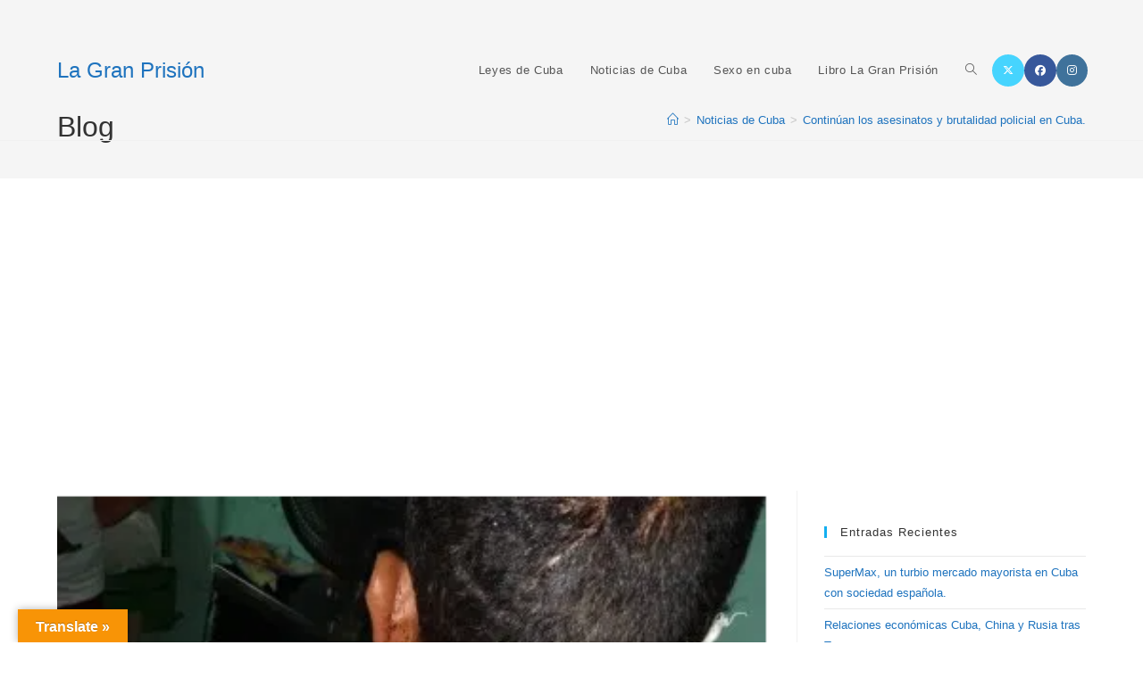

--- FILE ---
content_type: text/html; charset=UTF-8
request_url: https://lagranprision.com/continuan-los-asesinatos-y-brutalidad-policial-en-cuba
body_size: 27662
content:
<!DOCTYPE html>
<html class="html" lang="es">
<head><style>img.lazy{min-height:1px}</style><link href="https://lagranprision.com/wp-content/plugins/w3-total-cache/pub/js/lazyload.min.js" as="script">
<meta charset="UTF-8">
<link rel="profile" href="https://gmpg.org/xfn/11">
<meta name='robots' content='index, follow, max-image-preview:large, max-snippet:-1, max-video-preview:-1' />
<style>img:is([sizes="auto" i], [sizes^="auto," i]) { contain-intrinsic-size: 3000px 1500px }</style>
<meta name="dlm-version" content="5.1.4"><link rel="pingback" href="https://lagranprision.com/xmlrpc.php">
<meta name="viewport" content="width=device-width, initial-scale=1">
<!-- This site is optimized with the Yoast SEO plugin v26.1.1 - https://yoast.com/wordpress/plugins/seo/ -->
<title>Continúan los asesinatos y brutalidad policial en Cuba. -</title>
<meta name="description" content="Continúan los asessinatos y la brutalidad policial en Cuba.Por segunda ocasión en menos de dos semanas, un cubano fue asesinado por la policía." />
<link rel="canonical" href="https://lagranprision.com/continuan-los-asesinatos-y-brutalidad-policial-en-cuba" />
<meta property="og:locale" content="es_ES" />
<meta property="og:type" content="article" />
<meta property="og:title" content="Continúan los asesinatos y brutalidad policial en Cuba. -" />
<meta property="og:description" content="Continúan los asessinatos y la brutalidad policial en Cuba.Por segunda ocasión en menos de dos semanas, un cubano fue asesinado por la policía." />
<meta property="og:url" content="https://lagranprision.com/continuan-los-asesinatos-y-brutalidad-policial-en-cuba" />
<meta property="og:site_name" content="La Gran Prisión" />
<meta property="article:publisher" content="https://www.facebook.com/lagranprision/" />
<meta property="article:author" content="https://www.facebook.com/lagranprision" />
<meta property="article:published_time" content="2020-07-07T16:14:23+00:00" />
<meta property="article:modified_time" content="2020-07-07T16:14:31+00:00" />
<meta property="og:image" content="https://lagranprision.com/wp-content/uploads/2020/07/image-1.png" />
<meta property="og:image:width" content="375" />
<meta property="og:image:height" content="501" />
<meta property="og:image:type" content="image/png" />
<meta name="author" content="Félix Arróyave Valle" />
<meta name="twitter:card" content="summary_large_image" />
<meta name="twitter:creator" content="@https://twitter.com/la_prision" />
<meta name="twitter:site" content="@la_prision" />
<meta name="twitter:label1" content="Escrito por" />
<meta name="twitter:data1" content="Félix Arróyave Valle" />
<meta name="twitter:label2" content="Tiempo de lectura" />
<meta name="twitter:data2" content="6 minutos" />
<script type="application/ld+json" class="yoast-schema-graph">{"@context":"https://schema.org","@graph":[{"@type":"Article","@id":"https://lagranprision.com/continuan-los-asesinatos-y-brutalidad-policial-en-cuba#article","isPartOf":{"@id":"https://lagranprision.com/continuan-los-asesinatos-y-brutalidad-policial-en-cuba"},"author":{"name":"Félix Arróyave Valle","@id":"https://lagranprision.com/#/schema/person/8c7726119c801fc56179ec97f6286d90"},"headline":"Continúan los asesinatos y brutalidad policial en Cuba.","datePublished":"2020-07-07T16:14:23+00:00","dateModified":"2020-07-07T16:14:31+00:00","mainEntityOfPage":{"@id":"https://lagranprision.com/continuan-los-asesinatos-y-brutalidad-policial-en-cuba"},"wordCount":1230,"commentCount":0,"publisher":{"@id":"https://lagranprision.com/#organization"},"image":{"@id":"https://lagranprision.com/continuan-los-asesinatos-y-brutalidad-policial-en-cuba#primaryimage"},"thumbnailUrl":"https://lagranprision.com/wp-content/uploads/2020/07/image-1.png","keywords":["policía asesina en cuba","represión en Cuba"],"articleSection":["Noticias de Cuba"],"inLanguage":"es","potentialAction":[{"@type":"CommentAction","name":"Comment","target":["https://lagranprision.com/continuan-los-asesinatos-y-brutalidad-policial-en-cuba#respond"]}]},{"@type":"WebPage","@id":"https://lagranprision.com/continuan-los-asesinatos-y-brutalidad-policial-en-cuba","url":"https://lagranprision.com/continuan-los-asesinatos-y-brutalidad-policial-en-cuba","name":"Continúan los asesinatos y brutalidad policial en Cuba. -","isPartOf":{"@id":"https://lagranprision.com/#website"},"primaryImageOfPage":{"@id":"https://lagranprision.com/continuan-los-asesinatos-y-brutalidad-policial-en-cuba#primaryimage"},"image":{"@id":"https://lagranprision.com/continuan-los-asesinatos-y-brutalidad-policial-en-cuba#primaryimage"},"thumbnailUrl":"https://lagranprision.com/wp-content/uploads/2020/07/image-1.png","datePublished":"2020-07-07T16:14:23+00:00","dateModified":"2020-07-07T16:14:31+00:00","description":"Continúan los asessinatos y la brutalidad policial en Cuba.Por segunda ocasión en menos de dos semanas, un cubano fue asesinado por la policía.","breadcrumb":{"@id":"https://lagranprision.com/continuan-los-asesinatos-y-brutalidad-policial-en-cuba#breadcrumb"},"inLanguage":"es","potentialAction":[{"@type":"ReadAction","target":["https://lagranprision.com/continuan-los-asesinatos-y-brutalidad-policial-en-cuba"]}]},{"@type":"ImageObject","inLanguage":"es","@id":"https://lagranprision.com/continuan-los-asesinatos-y-brutalidad-policial-en-cuba#primaryimage","url":"https://lagranprision.com/wp-content/uploads/2020/07/image-1.png","contentUrl":"https://lagranprision.com/wp-content/uploads/2020/07/image-1.png","width":375,"height":501,"caption":"asesinatos y brutalidad policial"},{"@type":"BreadcrumbList","@id":"https://lagranprision.com/continuan-los-asesinatos-y-brutalidad-policial-en-cuba#breadcrumb","itemListElement":[{"@type":"ListItem","position":1,"name":"Portada","item":"https://lagranprision.com/"},{"@type":"ListItem","position":2,"name":"Continúan los asesinatos y brutalidad policial en Cuba."}]},{"@type":"WebSite","@id":"https://lagranprision.com/#website","url":"https://lagranprision.com/","name":"https://lagranprision.com","description":"Todo sobre Cuba. Noticias. Actualidad. Represión del régimen castrista.","publisher":{"@id":"https://lagranprision.com/#organization"},"potentialAction":[{"@type":"SearchAction","target":{"@type":"EntryPoint","urlTemplate":"https://lagranprision.com/?s={search_term_string}"},"query-input":{"@type":"PropertyValueSpecification","valueRequired":true,"valueName":"search_term_string"}}],"inLanguage":"es"},{"@type":"Organization","@id":"https://lagranprision.com/#organization","name":"La Gran Prisión","url":"https://lagranprision.com/","logo":{"@type":"ImageObject","inLanguage":"es","@id":"https://lagranprision.com/#/schema/logo/image/","url":"https://lagranprision.com/wp-content/uploads/2020/02/yo22.jpg","contentUrl":"https://lagranprision.com/wp-content/uploads/2020/02/yo22.jpg","width":1020,"height":1020,"caption":"La Gran Prisión"},"image":{"@id":"https://lagranprision.com/#/schema/logo/image/"},"sameAs":["https://www.facebook.com/lagranprision/","https://x.com/la_prision"]},{"@type":"Person","@id":"https://lagranprision.com/#/schema/person/8c7726119c801fc56179ec97f6286d90","name":"Félix Arróyave Valle","image":{"@type":"ImageObject","inLanguage":"es","@id":"https://lagranprision.com/#/schema/person/image/","url":"https://secure.gravatar.com/avatar/5ba4cfd15180e685ffe85f22adbdce58af710d96f71707c54f903c3f28f3486e?s=96&d=mm&r=r","contentUrl":"https://secure.gravatar.com/avatar/5ba4cfd15180e685ffe85f22adbdce58af710d96f71707c54f903c3f28f3486e?s=96&d=mm&r=r","caption":"Félix Arróyave Valle"},"sameAs":["https://www.lagranprision.com","https://www.facebook.com/lagranprision","https://x.com/https://twitter.com/la_prision"]}]}</script>
<!-- / Yoast SEO plugin. -->
<link rel='dns-prefetch' href='//static.addtoany.com' />
<link rel='dns-prefetch' href='//translate.google.com' />
<link rel='dns-prefetch' href='//www.googletagmanager.com' />
<link rel='dns-prefetch' href='//pagead2.googlesyndication.com' />
<link rel="alternate" type="application/rss+xml" title="La Gran Prisión &raquo; Feed" href="https://lagranprision.com/feed" />
<link rel="alternate" type="application/rss+xml" title="La Gran Prisión &raquo; Feed de los comentarios" href="https://lagranprision.com/comments/feed" />
<link rel="alternate" type="application/rss+xml" title="La Gran Prisión &raquo; Comentario Continúan los asesinatos y brutalidad policial en Cuba. del feed" href="https://lagranprision.com/continuan-los-asesinatos-y-brutalidad-policial-en-cuba/feed" />
<script>
window._wpemojiSettings = {"baseUrl":"https:\/\/s.w.org\/images\/core\/emoji\/16.0.1\/72x72\/","ext":".png","svgUrl":"https:\/\/s.w.org\/images\/core\/emoji\/16.0.1\/svg\/","svgExt":".svg","source":{"concatemoji":"https:\/\/lagranprision.com\/wp-includes\/js\/wp-emoji-release.min.js?ver=6.8.3"}};
/*! This file is auto-generated */
!function(s,n){var o,i,e;function c(e){try{var t={supportTests:e,timestamp:(new Date).valueOf()};sessionStorage.setItem(o,JSON.stringify(t))}catch(e){}}function p(e,t,n){e.clearRect(0,0,e.canvas.width,e.canvas.height),e.fillText(t,0,0);var t=new Uint32Array(e.getImageData(0,0,e.canvas.width,e.canvas.height).data),a=(e.clearRect(0,0,e.canvas.width,e.canvas.height),e.fillText(n,0,0),new Uint32Array(e.getImageData(0,0,e.canvas.width,e.canvas.height).data));return t.every(function(e,t){return e===a[t]})}function u(e,t){e.clearRect(0,0,e.canvas.width,e.canvas.height),e.fillText(t,0,0);for(var n=e.getImageData(16,16,1,1),a=0;a<n.data.length;a++)if(0!==n.data[a])return!1;return!0}function f(e,t,n,a){switch(t){case"flag":return n(e,"\ud83c\udff3\ufe0f\u200d\u26a7\ufe0f","\ud83c\udff3\ufe0f\u200b\u26a7\ufe0f")?!1:!n(e,"\ud83c\udde8\ud83c\uddf6","\ud83c\udde8\u200b\ud83c\uddf6")&&!n(e,"\ud83c\udff4\udb40\udc67\udb40\udc62\udb40\udc65\udb40\udc6e\udb40\udc67\udb40\udc7f","\ud83c\udff4\u200b\udb40\udc67\u200b\udb40\udc62\u200b\udb40\udc65\u200b\udb40\udc6e\u200b\udb40\udc67\u200b\udb40\udc7f");case"emoji":return!a(e,"\ud83e\udedf")}return!1}function g(e,t,n,a){var r="undefined"!=typeof WorkerGlobalScope&&self instanceof WorkerGlobalScope?new OffscreenCanvas(300,150):s.createElement("canvas"),o=r.getContext("2d",{willReadFrequently:!0}),i=(o.textBaseline="top",o.font="600 32px Arial",{});return e.forEach(function(e){i[e]=t(o,e,n,a)}),i}function t(e){var t=s.createElement("script");t.src=e,t.defer=!0,s.head.appendChild(t)}"undefined"!=typeof Promise&&(o="wpEmojiSettingsSupports",i=["flag","emoji"],n.supports={everything:!0,everythingExceptFlag:!0},e=new Promise(function(e){s.addEventListener("DOMContentLoaded",e,{once:!0})}),new Promise(function(t){var n=function(){try{var e=JSON.parse(sessionStorage.getItem(o));if("object"==typeof e&&"number"==typeof e.timestamp&&(new Date).valueOf()<e.timestamp+604800&&"object"==typeof e.supportTests)return e.supportTests}catch(e){}return null}();if(!n){if("undefined"!=typeof Worker&&"undefined"!=typeof OffscreenCanvas&&"undefined"!=typeof URL&&URL.createObjectURL&&"undefined"!=typeof Blob)try{var e="postMessage("+g.toString()+"("+[JSON.stringify(i),f.toString(),p.toString(),u.toString()].join(",")+"));",a=new Blob([e],{type:"text/javascript"}),r=new Worker(URL.createObjectURL(a),{name:"wpTestEmojiSupports"});return void(r.onmessage=function(e){c(n=e.data),r.terminate(),t(n)})}catch(e){}c(n=g(i,f,p,u))}t(n)}).then(function(e){for(var t in e)n.supports[t]=e[t],n.supports.everything=n.supports.everything&&n.supports[t],"flag"!==t&&(n.supports.everythingExceptFlag=n.supports.everythingExceptFlag&&n.supports[t]);n.supports.everythingExceptFlag=n.supports.everythingExceptFlag&&!n.supports.flag,n.DOMReady=!1,n.readyCallback=function(){n.DOMReady=!0}}).then(function(){return e}).then(function(){var e;n.supports.everything||(n.readyCallback(),(e=n.source||{}).concatemoji?t(e.concatemoji):e.wpemoji&&e.twemoji&&(t(e.twemoji),t(e.wpemoji)))}))}((window,document),window._wpemojiSettings);
</script>
<!-- <link rel='stylesheet' id='argpd-informbox-css' href='https://lagranprision.com/wp-content/plugins/adapta-rgpd/assets/css/inform-box-simple.css?ver=1.3.9' media='all' /> -->
<!-- <link rel='stylesheet' id='argpd-cookies-eu-banner-css' href='https://lagranprision.com/wp-content/plugins/adapta-rgpd/assets/css/cookies-banner-classic.css?ver=1.3.9' media='all' /> -->
<link rel="stylesheet" href="https://lagranprision.com/wp-content/cache/minify/bf122.css" media="all" />

<style id='wp-emoji-styles-inline-css'>
img.wp-smiley, img.emoji {
display: inline !important;
border: none !important;
box-shadow: none !important;
height: 1em !important;
width: 1em !important;
margin: 0 0.07em !important;
vertical-align: -0.1em !important;
background: none !important;
padding: 0 !important;
}
</style>
<!-- <link rel='stylesheet' id='wp-block-library-css' href='https://lagranprision.com/wp-includes/css/dist/block-library/style.min.css?ver=6.8.3' media='all' /> -->
<link rel="stylesheet" href="https://lagranprision.com/wp-content/cache/minify/9443f.css" media="all" />

<style id='wp-block-library-theme-inline-css'>
.wp-block-audio :where(figcaption){color:#555;font-size:13px;text-align:center}.is-dark-theme .wp-block-audio :where(figcaption){color:#ffffffa6}.wp-block-audio{margin:0 0 1em}.wp-block-code{border:1px solid #ccc;border-radius:4px;font-family:Menlo,Consolas,monaco,monospace;padding:.8em 1em}.wp-block-embed :where(figcaption){color:#555;font-size:13px;text-align:center}.is-dark-theme .wp-block-embed :where(figcaption){color:#ffffffa6}.wp-block-embed{margin:0 0 1em}.blocks-gallery-caption{color:#555;font-size:13px;text-align:center}.is-dark-theme .blocks-gallery-caption{color:#ffffffa6}:root :where(.wp-block-image figcaption){color:#555;font-size:13px;text-align:center}.is-dark-theme :root :where(.wp-block-image figcaption){color:#ffffffa6}.wp-block-image{margin:0 0 1em}.wp-block-pullquote{border-bottom:4px solid;border-top:4px solid;color:currentColor;margin-bottom:1.75em}.wp-block-pullquote cite,.wp-block-pullquote footer,.wp-block-pullquote__citation{color:currentColor;font-size:.8125em;font-style:normal;text-transform:uppercase}.wp-block-quote{border-left:.25em solid;margin:0 0 1.75em;padding-left:1em}.wp-block-quote cite,.wp-block-quote footer{color:currentColor;font-size:.8125em;font-style:normal;position:relative}.wp-block-quote:where(.has-text-align-right){border-left:none;border-right:.25em solid;padding-left:0;padding-right:1em}.wp-block-quote:where(.has-text-align-center){border:none;padding-left:0}.wp-block-quote.is-large,.wp-block-quote.is-style-large,.wp-block-quote:where(.is-style-plain){border:none}.wp-block-search .wp-block-search__label{font-weight:700}.wp-block-search__button{border:1px solid #ccc;padding:.375em .625em}:where(.wp-block-group.has-background){padding:1.25em 2.375em}.wp-block-separator.has-css-opacity{opacity:.4}.wp-block-separator{border:none;border-bottom:2px solid;margin-left:auto;margin-right:auto}.wp-block-separator.has-alpha-channel-opacity{opacity:1}.wp-block-separator:not(.is-style-wide):not(.is-style-dots){width:100px}.wp-block-separator.has-background:not(.is-style-dots){border-bottom:none;height:1px}.wp-block-separator.has-background:not(.is-style-wide):not(.is-style-dots){height:2px}.wp-block-table{margin:0 0 1em}.wp-block-table td,.wp-block-table th{word-break:normal}.wp-block-table :where(figcaption){color:#555;font-size:13px;text-align:center}.is-dark-theme .wp-block-table :where(figcaption){color:#ffffffa6}.wp-block-video :where(figcaption){color:#555;font-size:13px;text-align:center}.is-dark-theme .wp-block-video :where(figcaption){color:#ffffffa6}.wp-block-video{margin:0 0 1em}:root :where(.wp-block-template-part.has-background){margin-bottom:0;margin-top:0;padding:1.25em 2.375em}
</style>
<style id='classic-theme-styles-inline-css'>
/*! This file is auto-generated */
.wp-block-button__link{color:#fff;background-color:#32373c;border-radius:9999px;box-shadow:none;text-decoration:none;padding:calc(.667em + 2px) calc(1.333em + 2px);font-size:1.125em}.wp-block-file__button{background:#32373c;color:#fff;text-decoration:none}
</style>
<!-- <link rel='stylesheet' id='wp-components-css' href='https://lagranprision.com/wp-includes/css/dist/components/style.min.css?ver=6.8.3' media='all' /> -->
<!-- <link rel='stylesheet' id='wp-preferences-css' href='https://lagranprision.com/wp-includes/css/dist/preferences/style.min.css?ver=6.8.3' media='all' /> -->
<!-- <link rel='stylesheet' id='wp-block-editor-css' href='https://lagranprision.com/wp-includes/css/dist/block-editor/style.min.css?ver=6.8.3' media='all' /> -->
<!-- <link rel='stylesheet' id='popup-maker-block-library-style-css' href='https://lagranprision.com/wp-content/plugins/popup-maker/dist/packages/block-library-style.css?ver=dbea705cfafe089d65f1' media='all' /> -->
<link rel="stylesheet" href="https://lagranprision.com/wp-content/cache/minify/2fe0e.css" media="all" />

<style id='global-styles-inline-css'>
:root{--wp--preset--aspect-ratio--square: 1;--wp--preset--aspect-ratio--4-3: 4/3;--wp--preset--aspect-ratio--3-4: 3/4;--wp--preset--aspect-ratio--3-2: 3/2;--wp--preset--aspect-ratio--2-3: 2/3;--wp--preset--aspect-ratio--16-9: 16/9;--wp--preset--aspect-ratio--9-16: 9/16;--wp--preset--color--black: #000000;--wp--preset--color--cyan-bluish-gray: #abb8c3;--wp--preset--color--white: #ffffff;--wp--preset--color--pale-pink: #f78da7;--wp--preset--color--vivid-red: #cf2e2e;--wp--preset--color--luminous-vivid-orange: #ff6900;--wp--preset--color--luminous-vivid-amber: #fcb900;--wp--preset--color--light-green-cyan: #7bdcb5;--wp--preset--color--vivid-green-cyan: #00d084;--wp--preset--color--pale-cyan-blue: #8ed1fc;--wp--preset--color--vivid-cyan-blue: #0693e3;--wp--preset--color--vivid-purple: #9b51e0;--wp--preset--gradient--vivid-cyan-blue-to-vivid-purple: linear-gradient(135deg,rgba(6,147,227,1) 0%,rgb(155,81,224) 100%);--wp--preset--gradient--light-green-cyan-to-vivid-green-cyan: linear-gradient(135deg,rgb(122,220,180) 0%,rgb(0,208,130) 100%);--wp--preset--gradient--luminous-vivid-amber-to-luminous-vivid-orange: linear-gradient(135deg,rgba(252,185,0,1) 0%,rgba(255,105,0,1) 100%);--wp--preset--gradient--luminous-vivid-orange-to-vivid-red: linear-gradient(135deg,rgba(255,105,0,1) 0%,rgb(207,46,46) 100%);--wp--preset--gradient--very-light-gray-to-cyan-bluish-gray: linear-gradient(135deg,rgb(238,238,238) 0%,rgb(169,184,195) 100%);--wp--preset--gradient--cool-to-warm-spectrum: linear-gradient(135deg,rgb(74,234,220) 0%,rgb(151,120,209) 20%,rgb(207,42,186) 40%,rgb(238,44,130) 60%,rgb(251,105,98) 80%,rgb(254,248,76) 100%);--wp--preset--gradient--blush-light-purple: linear-gradient(135deg,rgb(255,206,236) 0%,rgb(152,150,240) 100%);--wp--preset--gradient--blush-bordeaux: linear-gradient(135deg,rgb(254,205,165) 0%,rgb(254,45,45) 50%,rgb(107,0,62) 100%);--wp--preset--gradient--luminous-dusk: linear-gradient(135deg,rgb(255,203,112) 0%,rgb(199,81,192) 50%,rgb(65,88,208) 100%);--wp--preset--gradient--pale-ocean: linear-gradient(135deg,rgb(255,245,203) 0%,rgb(182,227,212) 50%,rgb(51,167,181) 100%);--wp--preset--gradient--electric-grass: linear-gradient(135deg,rgb(202,248,128) 0%,rgb(113,206,126) 100%);--wp--preset--gradient--midnight: linear-gradient(135deg,rgb(2,3,129) 0%,rgb(40,116,252) 100%);--wp--preset--font-size--small: 13px;--wp--preset--font-size--medium: 20px;--wp--preset--font-size--large: 36px;--wp--preset--font-size--x-large: 42px;--wp--preset--spacing--20: 0.44rem;--wp--preset--spacing--30: 0.67rem;--wp--preset--spacing--40: 1rem;--wp--preset--spacing--50: 1.5rem;--wp--preset--spacing--60: 2.25rem;--wp--preset--spacing--70: 3.38rem;--wp--preset--spacing--80: 5.06rem;--wp--preset--shadow--natural: 6px 6px 9px rgba(0, 0, 0, 0.2);--wp--preset--shadow--deep: 12px 12px 50px rgba(0, 0, 0, 0.4);--wp--preset--shadow--sharp: 6px 6px 0px rgba(0, 0, 0, 0.2);--wp--preset--shadow--outlined: 6px 6px 0px -3px rgba(255, 255, 255, 1), 6px 6px rgba(0, 0, 0, 1);--wp--preset--shadow--crisp: 6px 6px 0px rgba(0, 0, 0, 1);}:where(.is-layout-flex){gap: 0.5em;}:where(.is-layout-grid){gap: 0.5em;}body .is-layout-flex{display: flex;}.is-layout-flex{flex-wrap: wrap;align-items: center;}.is-layout-flex > :is(*, div){margin: 0;}body .is-layout-grid{display: grid;}.is-layout-grid > :is(*, div){margin: 0;}:where(.wp-block-columns.is-layout-flex){gap: 2em;}:where(.wp-block-columns.is-layout-grid){gap: 2em;}:where(.wp-block-post-template.is-layout-flex){gap: 1.25em;}:where(.wp-block-post-template.is-layout-grid){gap: 1.25em;}.has-black-color{color: var(--wp--preset--color--black) !important;}.has-cyan-bluish-gray-color{color: var(--wp--preset--color--cyan-bluish-gray) !important;}.has-white-color{color: var(--wp--preset--color--white) !important;}.has-pale-pink-color{color: var(--wp--preset--color--pale-pink) !important;}.has-vivid-red-color{color: var(--wp--preset--color--vivid-red) !important;}.has-luminous-vivid-orange-color{color: var(--wp--preset--color--luminous-vivid-orange) !important;}.has-luminous-vivid-amber-color{color: var(--wp--preset--color--luminous-vivid-amber) !important;}.has-light-green-cyan-color{color: var(--wp--preset--color--light-green-cyan) !important;}.has-vivid-green-cyan-color{color: var(--wp--preset--color--vivid-green-cyan) !important;}.has-pale-cyan-blue-color{color: var(--wp--preset--color--pale-cyan-blue) !important;}.has-vivid-cyan-blue-color{color: var(--wp--preset--color--vivid-cyan-blue) !important;}.has-vivid-purple-color{color: var(--wp--preset--color--vivid-purple) !important;}.has-black-background-color{background-color: var(--wp--preset--color--black) !important;}.has-cyan-bluish-gray-background-color{background-color: var(--wp--preset--color--cyan-bluish-gray) !important;}.has-white-background-color{background-color: var(--wp--preset--color--white) !important;}.has-pale-pink-background-color{background-color: var(--wp--preset--color--pale-pink) !important;}.has-vivid-red-background-color{background-color: var(--wp--preset--color--vivid-red) !important;}.has-luminous-vivid-orange-background-color{background-color: var(--wp--preset--color--luminous-vivid-orange) !important;}.has-luminous-vivid-amber-background-color{background-color: var(--wp--preset--color--luminous-vivid-amber) !important;}.has-light-green-cyan-background-color{background-color: var(--wp--preset--color--light-green-cyan) !important;}.has-vivid-green-cyan-background-color{background-color: var(--wp--preset--color--vivid-green-cyan) !important;}.has-pale-cyan-blue-background-color{background-color: var(--wp--preset--color--pale-cyan-blue) !important;}.has-vivid-cyan-blue-background-color{background-color: var(--wp--preset--color--vivid-cyan-blue) !important;}.has-vivid-purple-background-color{background-color: var(--wp--preset--color--vivid-purple) !important;}.has-black-border-color{border-color: var(--wp--preset--color--black) !important;}.has-cyan-bluish-gray-border-color{border-color: var(--wp--preset--color--cyan-bluish-gray) !important;}.has-white-border-color{border-color: var(--wp--preset--color--white) !important;}.has-pale-pink-border-color{border-color: var(--wp--preset--color--pale-pink) !important;}.has-vivid-red-border-color{border-color: var(--wp--preset--color--vivid-red) !important;}.has-luminous-vivid-orange-border-color{border-color: var(--wp--preset--color--luminous-vivid-orange) !important;}.has-luminous-vivid-amber-border-color{border-color: var(--wp--preset--color--luminous-vivid-amber) !important;}.has-light-green-cyan-border-color{border-color: var(--wp--preset--color--light-green-cyan) !important;}.has-vivid-green-cyan-border-color{border-color: var(--wp--preset--color--vivid-green-cyan) !important;}.has-pale-cyan-blue-border-color{border-color: var(--wp--preset--color--pale-cyan-blue) !important;}.has-vivid-cyan-blue-border-color{border-color: var(--wp--preset--color--vivid-cyan-blue) !important;}.has-vivid-purple-border-color{border-color: var(--wp--preset--color--vivid-purple) !important;}.has-vivid-cyan-blue-to-vivid-purple-gradient-background{background: var(--wp--preset--gradient--vivid-cyan-blue-to-vivid-purple) !important;}.has-light-green-cyan-to-vivid-green-cyan-gradient-background{background: var(--wp--preset--gradient--light-green-cyan-to-vivid-green-cyan) !important;}.has-luminous-vivid-amber-to-luminous-vivid-orange-gradient-background{background: var(--wp--preset--gradient--luminous-vivid-amber-to-luminous-vivid-orange) !important;}.has-luminous-vivid-orange-to-vivid-red-gradient-background{background: var(--wp--preset--gradient--luminous-vivid-orange-to-vivid-red) !important;}.has-very-light-gray-to-cyan-bluish-gray-gradient-background{background: var(--wp--preset--gradient--very-light-gray-to-cyan-bluish-gray) !important;}.has-cool-to-warm-spectrum-gradient-background{background: var(--wp--preset--gradient--cool-to-warm-spectrum) !important;}.has-blush-light-purple-gradient-background{background: var(--wp--preset--gradient--blush-light-purple) !important;}.has-blush-bordeaux-gradient-background{background: var(--wp--preset--gradient--blush-bordeaux) !important;}.has-luminous-dusk-gradient-background{background: var(--wp--preset--gradient--luminous-dusk) !important;}.has-pale-ocean-gradient-background{background: var(--wp--preset--gradient--pale-ocean) !important;}.has-electric-grass-gradient-background{background: var(--wp--preset--gradient--electric-grass) !important;}.has-midnight-gradient-background{background: var(--wp--preset--gradient--midnight) !important;}.has-small-font-size{font-size: var(--wp--preset--font-size--small) !important;}.has-medium-font-size{font-size: var(--wp--preset--font-size--medium) !important;}.has-large-font-size{font-size: var(--wp--preset--font-size--large) !important;}.has-x-large-font-size{font-size: var(--wp--preset--font-size--x-large) !important;}
:where(.wp-block-post-template.is-layout-flex){gap: 1.25em;}:where(.wp-block-post-template.is-layout-grid){gap: 1.25em;}
:where(.wp-block-columns.is-layout-flex){gap: 2em;}:where(.wp-block-columns.is-layout-grid){gap: 2em;}
:root :where(.wp-block-pullquote){font-size: 1.5em;line-height: 1.6;}
</style>
<style id='dominant-color-styles-inline-css'>
img[data-dominant-color]:not(.has-transparency) { background-color: var(--dominant-color); }
</style>
<!-- <link rel='stylesheet' id='google-language-translator-css' href='https://lagranprision.com/wp-content/plugins/google-language-translator/css/style.css?ver=6.0.20' media='' /> -->
<!-- <link rel='stylesheet' id='glt-toolbar-styles-css' href='https://lagranprision.com/wp-content/plugins/google-language-translator/css/toolbar.css?ver=6.0.20' media='' /> -->
<!-- <link rel='stylesheet' id='font-awesome-css' href='https://lagranprision.com/wp-content/themes/oceanwp/assets/fonts/fontawesome/css/all.min.css?ver=6.7.2' media='all' /> -->
<!-- <link rel='stylesheet' id='simple-line-icons-css' href='https://lagranprision.com/wp-content/themes/oceanwp/assets/css/third/simple-line-icons.min.css?ver=2.4.0' media='all' /> -->
<!-- <link rel='stylesheet' id='oceanwp-style-css' href='https://lagranprision.com/wp-content/themes/oceanwp/assets/css/style.min.css?ver=3.4.2.1677843789' media='all' /> -->
<link rel="stylesheet" href="https://lagranprision.com/wp-content/cache/minify/2b53e.css" media="all" />

<style id='oceanwp-style-inline-css'>
div.wpforms-container-full .wpforms-form input[type=submit]:hover,
div.wpforms-container-full .wpforms-form input[type=submit]:focus,
div.wpforms-container-full .wpforms-form input[type=submit]:active,
div.wpforms-container-full .wpforms-form button[type=submit]:hover,
div.wpforms-container-full .wpforms-form button[type=submit]:focus,
div.wpforms-container-full .wpforms-form button[type=submit]:active,
div.wpforms-container-full .wpforms-form .wpforms-page-button:hover,
div.wpforms-container-full .wpforms-form .wpforms-page-button:active,
div.wpforms-container-full .wpforms-form .wpforms-page-button:focus {
border: none;
}
</style>
<!-- <link rel='stylesheet' id='chld_thm_cfg_child-css' href='https://lagranprision.com/wp-content/themes/oceanwp-child/style.css?ver=3.4.2.1677843789' media='all' /> -->
<!-- <link rel='stylesheet' id='popup-maker-site-css' href='//lagranprision.com/wp-content/uploads/pum/pum-site-styles.css?generated=1756613593&#038;ver=1.21.5' media='all' /> -->
<!-- <link rel='stylesheet' id='addtoany-css' href='https://lagranprision.com/wp-content/plugins/add-to-any/addtoany.min.css?ver=1.16' media='all' /> -->
<!-- <link rel='stylesheet' id='oe-widgets-style-css' href='https://lagranprision.com/wp-content/plugins/ocean-extra/assets/css/widgets.css?ver=6.8.3' media='all' /> -->
<!-- <link rel='stylesheet' id='ops-swiper-css' href='https://lagranprision.com/wp-content/plugins/ocean-posts-slider/assets/vendors/swiper/swiper-bundle.min.css?ver=6.8.3' media='all' /> -->
<!-- <link rel='stylesheet' id='ops-styles-css' href='https://lagranprision.com/wp-content/plugins/ocean-posts-slider/assets/css/style.min.css?ver=6.8.3' media='all' /> -->
<link rel="stylesheet" href="https://lagranprision.com/wp-content/cache/minify/c0b30.css" media="all" />

<script  src="https://lagranprision.com/wp-content/cache/minify/1a16f.js"></script>

<!-- <script src="https://lagranprision.com/wp-includes/js/jquery/jquery.min.js?ver=3.7.1" id="jquery-core-js"></script> -->
<!-- <script src="https://lagranprision.com/wp-includes/js/jquery/jquery-migrate.min.js?ver=3.4.1" id="jquery-migrate-js"></script> -->
<!-- <script src="https://lagranprision.com/wp-content/plugins/adapta-rgpd/assets/js/cookies-eu-banner.js?ver=1.3.9" id="argpd-cookies-eu-banner-js"></script> -->
<script id="addtoany-core-js-before">
window.a2a_config=window.a2a_config||{};a2a_config.callbacks=[];a2a_config.overlays=[];a2a_config.templates={};a2a_localize = {
Share: "Compartir",
Save: "Guardar",
Subscribe: "Suscribir",
Email: "Correo electrónico",
Bookmark: "Marcador",
ShowAll: "Mostrar todo",
ShowLess: "Mostrar menos",
FindServices: "Encontrar servicio(s)",
FindAnyServiceToAddTo: "Encuentra al instante cualquier servicio para añadir a",
PoweredBy: "Funciona con",
ShareViaEmail: "Compartir por correo electrónico",
SubscribeViaEmail: "Suscribirse a través de correo electrónico",
BookmarkInYourBrowser: "Añadir a marcadores de tu navegador",
BookmarkInstructions: "Presiona «Ctrl+D» o «\u2318+D» para añadir esta página a marcadores",
AddToYourFavorites: "Añadir a tus favoritos",
SendFromWebOrProgram: "Enviar desde cualquier dirección o programa de correo electrónico ",
EmailProgram: "Programa de correo electrónico",
More: "Más&#8230;",
ThanksForSharing: "¡Gracias por compartir!",
ThanksForFollowing: "¡Gracias por seguirnos!"
};
</script>
<script defer src="https://static.addtoany.com/menu/page.js" id="addtoany-core-js"></script>
<script  src="https://lagranprision.com/wp-content/cache/minify/d8067.js"></script>

<!-- <script defer src="https://lagranprision.com/wp-content/plugins/add-to-any/addtoany.min.js?ver=1.1" id="addtoany-jquery-js"></script> -->
<!-- Fragmento de código de la etiqueta de Google (gtag.js) añadida por Site Kit -->
<!-- Fragmento de código de Google Analytics añadido por Site Kit -->
<script id="google_gtagjs-js-after">
window.dataLayer = window.dataLayer || [];function gtag(){dataLayer.push(arguments);}
gtag("set","linker",{"domains":["lagranprision.com"]});
gtag("js", new Date());
gtag("set", "developer_id.dZTNiMT", true);
gtag("config", "G-5V5CJVD20P");
</script>
<link rel="https://api.w.org/" href="https://lagranprision.com/wp-json/" /><link rel="alternate" title="JSON" type="application/json" href="https://lagranprision.com/wp-json/wp/v2/posts/822" /><link rel="EditURI" type="application/rsd+xml" title="RSD" href="https://lagranprision.com/xmlrpc.php?rsd" />
<meta name="generator" content="WordPress 6.8.3" />
<link rel='shortlink' href='https://lagranprision.com/?p=822' />
<link rel="alternate" title="oEmbed (JSON)" type="application/json+oembed" href="https://lagranprision.com/wp-json/oembed/1.0/embed?url=https%3A%2F%2Flagranprision.com%2Fcontinuan-los-asesinatos-y-brutalidad-policial-en-cuba" />
<link rel="alternate" title="oEmbed (XML)" type="text/xml+oembed" href="https://lagranprision.com/wp-json/oembed/1.0/embed?url=https%3A%2F%2Flagranprision.com%2Fcontinuan-los-asesinatos-y-brutalidad-policial-en-cuba&#038;format=xml" />
<meta name="generator" content="auto-sizes 1.7.0">
<meta name="generator" content="dominant-color-images 1.2.0">
<style>p.hello{font-size:12px;color:darkgray;}#google_language_translator,#flags{text-align:left;}#google_language_translator{clear:both;}#flags{width:165px;}#flags a{display:inline-block;margin-right:2px;}#google_language_translator{width:auto!important;}div.skiptranslate.goog-te-gadget{display:inline!important;}.goog-tooltip{display: none!important;}.goog-tooltip:hover{display: none!important;}.goog-text-highlight{background-color:transparent!important;border:none!important;box-shadow:none!important;}#google_language_translator select.goog-te-combo{color:#32373c;}#google_language_translator{color:transparent;}body{top:0px!important;}#goog-gt-{display:none!important;}font font{background-color:transparent!important;box-shadow:none!important;position:initial!important;}#glt-translate-trigger{left:20px;right:auto;}#glt-translate-trigger > span{color:#ffffff;}#glt-translate-trigger{background:#f89406;}.goog-te-gadget .goog-te-combo{width:100%;}</style><meta name="generator" content="Site Kit by Google 1.163.0" /><meta name="generator" content="performance-lab 4.0.0; plugins: auto-sizes, dominant-color-images, embed-optimizer, image-prioritizer, performant-translations, nocache-bfcache, webp-uploads">
<meta name="generator" content="performant-translations 1.2.0">
<meta name="generator" content="webp-uploads 2.6.0">
<!-- Metaetiquetas de Google AdSense añadidas por Site Kit -->
<meta name="google-adsense-platform-account" content="ca-host-pub-2644536267352236">
<meta name="google-adsense-platform-domain" content="sitekit.withgoogle.com">
<!-- Acabar con las metaetiquetas de Google AdSense añadidas por Site Kit -->
<meta name="generator" content="optimization-detective 1.0.0-beta3">
<meta name="generator" content="embed-optimizer 1.0.0-beta2">
<style type="text/css">.broken_link, a.broken_link {
text-decoration: line-through;
}</style><meta name="generator" content="image-prioritizer 1.0.0-beta2">
<!-- Fragmento de código de Google Adsense añadido por Site Kit -->
<script async src="https://pagead2.googlesyndication.com/pagead/js/adsbygoogle.js?client=ca-pub-8273173319647025&amp;host=ca-host-pub-2644536267352236" crossorigin="anonymous"></script>
<!-- Final del fragmento de código de Google Adsense añadido por Site Kit -->
<link rel="icon" href="https://lagranprision.com/wp-content/uploads/2020/01/cropped-portada3-mejorada2-uzfvadmhjpg-1-150x150.png" sizes="32x32" />
<link rel="icon" href="https://lagranprision.com/wp-content/uploads/2020/01/cropped-portada3-mejorada2-uzfvadmhjpg-1-300x300.png" sizes="192x192" />
<link rel="apple-touch-icon" href="https://lagranprision.com/wp-content/uploads/2020/01/cropped-portada3-mejorada2-uzfvadmhjpg-1-300x300.png" />
<meta name="msapplication-TileImage" content="https://lagranprision.com/wp-content/uploads/2020/01/cropped-portada3-mejorada2-uzfvadmhjpg-1-300x300.png" />
<!-- OceanWP CSS -->
<style type="text/css">
/* Colors */a{color:#1e73be}a .owp-icon use{stroke:#1e73be}body .theme-button,body input[type="submit"],body button[type="submit"],body button,body .button,body div.wpforms-container-full .wpforms-form input[type=submit],body div.wpforms-container-full .wpforms-form button[type=submit],body div.wpforms-container-full .wpforms-form .wpforms-page-button,.woocommerce-cart .wp-element-button,.woocommerce-checkout .wp-element-button,.wp-block-button__link{border-color:#ffffff}body .theme-button:hover,body input[type="submit"]:hover,body button[type="submit"]:hover,body button:hover,body .button:hover,body div.wpforms-container-full .wpforms-form input[type=submit]:hover,body div.wpforms-container-full .wpforms-form input[type=submit]:active,body div.wpforms-container-full .wpforms-form button[type=submit]:hover,body div.wpforms-container-full .wpforms-form button[type=submit]:active,body div.wpforms-container-full .wpforms-form .wpforms-page-button:hover,body div.wpforms-container-full .wpforms-form .wpforms-page-button:active,.woocommerce-cart .wp-element-button:hover,.woocommerce-checkout .wp-element-button:hover,.wp-block-button__link:hover{border-color:#ffffff}/* OceanWP Style Settings CSS */.theme-button,input[type="submit"],button[type="submit"],button,.button,body div.wpforms-container-full .wpforms-form input[type=submit],body div.wpforms-container-full .wpforms-form button[type=submit],body div.wpforms-container-full .wpforms-form .wpforms-page-button{border-style:solid}.theme-button,input[type="submit"],button[type="submit"],button,.button,body div.wpforms-container-full .wpforms-form input[type=submit],body div.wpforms-container-full .wpforms-form button[type=submit],body div.wpforms-container-full .wpforms-form .wpforms-page-button{border-width:1px}form input[type="text"],form input[type="password"],form input[type="email"],form input[type="url"],form input[type="date"],form input[type="month"],form input[type="time"],form input[type="datetime"],form input[type="datetime-local"],form input[type="week"],form input[type="number"],form input[type="search"],form input[type="tel"],form input[type="color"],form select,form textarea,.woocommerce .woocommerce-checkout .select2-container--default .select2-selection--single{border-style:solid}body div.wpforms-container-full .wpforms-form input[type=date],body div.wpforms-container-full .wpforms-form input[type=datetime],body div.wpforms-container-full .wpforms-form input[type=datetime-local],body div.wpforms-container-full .wpforms-form input[type=email],body div.wpforms-container-full .wpforms-form input[type=month],body div.wpforms-container-full .wpforms-form input[type=number],body div.wpforms-container-full .wpforms-form input[type=password],body div.wpforms-container-full .wpforms-form input[type=range],body div.wpforms-container-full .wpforms-form input[type=search],body div.wpforms-container-full .wpforms-form input[type=tel],body div.wpforms-container-full .wpforms-form input[type=text],body div.wpforms-container-full .wpforms-form input[type=time],body div.wpforms-container-full .wpforms-form input[type=url],body div.wpforms-container-full .wpforms-form input[type=week],body div.wpforms-container-full .wpforms-form select,body div.wpforms-container-full .wpforms-form textarea{border-style:solid}form input[type="text"],form input[type="password"],form input[type="email"],form input[type="url"],form input[type="date"],form input[type="month"],form input[type="time"],form input[type="datetime"],form input[type="datetime-local"],form input[type="week"],form input[type="number"],form input[type="search"],form input[type="tel"],form input[type="color"],form select,form textarea{border-radius:3px}body div.wpforms-container-full .wpforms-form input[type=date],body div.wpforms-container-full .wpforms-form input[type=datetime],body div.wpforms-container-full .wpforms-form input[type=datetime-local],body div.wpforms-container-full .wpforms-form input[type=email],body div.wpforms-container-full .wpforms-form input[type=month],body div.wpforms-container-full .wpforms-form input[type=number],body div.wpforms-container-full .wpforms-form input[type=password],body div.wpforms-container-full .wpforms-form input[type=range],body div.wpforms-container-full .wpforms-form input[type=search],body div.wpforms-container-full .wpforms-form input[type=tel],body div.wpforms-container-full .wpforms-form input[type=text],body div.wpforms-container-full .wpforms-form input[type=time],body div.wpforms-container-full .wpforms-form input[type=url],body div.wpforms-container-full .wpforms-form input[type=week],body div.wpforms-container-full .wpforms-form select,body div.wpforms-container-full .wpforms-form textarea{border-radius:3px}/* Header */#site-logo #site-logo-inner,.oceanwp-social-menu .social-menu-inner,#site-header.full_screen-header .menu-bar-inner,.after-header-content .after-header-content-inner{height:157px}#site-navigation-wrap .dropdown-menu >li >a,#site-navigation-wrap .dropdown-menu >li >span.opl-logout-link,.oceanwp-mobile-menu-icon a,.mobile-menu-close,.after-header-content-inner >a{line-height:157px}#site-header.has-header-media .overlay-header-media{background-color:rgba(0,0,0,0.5)}.oceanwp-social-menu.simple-social ul li a{background-color:#dd3333}.oceanwp-social-menu.simple-social ul li a:hover{background-color:#1e73be}/* Blog CSS */.ocean-single-post-header ul.meta-item li a:hover{color:#333333}/* Typography */body{font-size:14px;line-height:1.8}h1,h2,h3,h4,h5,h6,.theme-heading,.widget-title,.oceanwp-widget-recent-posts-title,.comment-reply-title,.entry-title,.sidebar-box .widget-title{line-height:1.4}h1{font-size:23px;line-height:1.4}h2{font-size:20px;line-height:1.4}h3{font-size:18px;line-height:1.4}h4{font-size:17px;line-height:1.4}h5{font-size:14px;line-height:1.4}h6{font-size:15px;line-height:1.4}.page-header .page-header-title,.page-header.background-image-page-header .page-header-title{font-size:32px;line-height:1.4}.page-header .page-subheading{font-size:15px;line-height:1.8}.site-breadcrumbs,.site-breadcrumbs a{font-size:13px;line-height:1.4}#top-bar-content,#top-bar-social-alt{font-size:12px;line-height:1.8}#site-logo a.site-logo-text{font-size:24px;line-height:1.8}.dropdown-menu ul li a.menu-link,#site-header.full_screen-header .fs-dropdown-menu ul.sub-menu li a{font-size:12px;line-height:1.2;letter-spacing:.6px}.sidr-class-dropdown-menu li a,a.sidr-class-toggle-sidr-close,#mobile-dropdown ul li a,body #mobile-fullscreen ul li a{font-size:15px;line-height:1.8}.blog-entry.post .blog-entry-header .entry-title a{font-size:24px;line-height:1.4}.ocean-single-post-header .single-post-title{font-size:34px;line-height:1.4;letter-spacing:.6px}.ocean-single-post-header ul.meta-item li,.ocean-single-post-header ul.meta-item li a{font-size:13px;line-height:1.4;letter-spacing:.6px}.ocean-single-post-header .post-author-name,.ocean-single-post-header .post-author-name a{font-size:14px;line-height:1.4;letter-spacing:.6px}.ocean-single-post-header .post-author-description{font-size:12px;line-height:1.4;letter-spacing:.6px}.single-post .entry-title{line-height:1.4;letter-spacing:.6px}.single-post ul.meta li,.single-post ul.meta li a{font-size:14px;line-height:1.4;letter-spacing:.6px}.sidebar-box .widget-title,.sidebar-box.widget_block .wp-block-heading{font-size:13px;line-height:1;letter-spacing:1px}#footer-widgets .footer-box .widget-title{font-size:13px;line-height:1;letter-spacing:1px}#footer-bottom #copyright{font-size:12px;line-height:1}#footer-bottom #footer-bottom-menu{font-size:12px;line-height:1}.woocommerce-store-notice.demo_store{line-height:2;letter-spacing:1.5px}.demo_store .woocommerce-store-notice__dismiss-link{line-height:2;letter-spacing:1.5px}.woocommerce ul.products li.product li.title h2,.woocommerce ul.products li.product li.title a{font-size:14px;line-height:1.5}.woocommerce ul.products li.product li.category,.woocommerce ul.products li.product li.category a{font-size:12px;line-height:1}.woocommerce ul.products li.product .price{font-size:18px;line-height:1}.woocommerce ul.products li.product .button,.woocommerce ul.products li.product .product-inner .added_to_cart{font-size:12px;line-height:1.5;letter-spacing:1px}.woocommerce ul.products li.owp-woo-cond-notice span,.woocommerce ul.products li.owp-woo-cond-notice a{font-size:16px;line-height:1;letter-spacing:1px;font-weight:600;text-transform:capitalize}.woocommerce div.product .product_title{font-size:24px;line-height:1.4;letter-spacing:.6px}.woocommerce div.product p.price{font-size:36px;line-height:1}.woocommerce .owp-btn-normal .summary form button.button,.woocommerce .owp-btn-big .summary form button.button,.woocommerce .owp-btn-very-big .summary form button.button{font-size:12px;line-height:1.5;letter-spacing:1px;text-transform:uppercase}.woocommerce div.owp-woo-single-cond-notice span,.woocommerce div.owp-woo-single-cond-notice a{font-size:18px;line-height:2;letter-spacing:1.5px;font-weight:600;text-transform:capitalize}.ocean-preloader--active .preloader-after-content{font-size:20px;line-height:1.8;letter-spacing:.6px}
</style></head>
<body class="wp-singular post-template-default single single-post postid-822 single-format-standard wp-embed-responsive wp-theme-oceanwp wp-child-theme-oceanwp-child oceanwp-theme dropdown-mobile has-transparent-header default-breakpoint has-sidebar content-right-sidebar post-in-category-noticias-de-cuba-en-la-prensa-independiente has-breadcrumbs" itemscope="itemscope" itemtype="https://schema.org/Article">
<div id="outer-wrap" class="site clr">
<a class="skip-link screen-reader-text" href="#main">Ir al contenido</a>
<div id="wrap" class="clr">
<div id="transparent-header-wrap" class="clr">
<header id="site-header" class="transparent-header has-social clr" data-height="157" itemscope="itemscope" itemtype="https://schema.org/WPHeader" role="banner">
<div id="site-header-inner" class="clr container">
<div id="site-logo" class="clr" itemscope itemtype="https://schema.org/Brand" >
<div id="site-logo-inner" class="clr">
<a href="https://lagranprision.com/" rel="home" class="site-title site-logo-text" >La Gran Prisión</a>
</div><!-- #site-logo-inner -->
</div><!-- #site-logo -->
<div class="oceanwp-social-menu clr social-with-style">
<div class="social-menu-inner clr colored">
<ul aria-label="Enlaces sociales">
<li class="oceanwp-twitter"><a href="https://twitter.com/la_prision" aria-label="X (se abre en una nueva pestaña)" target="_blank" rel="noopener noreferrer"><i class=" fa-brands fa-x-twitter" aria-hidden="true" role="img"></i></a></li><li class="oceanwp-facebook"><a href="https://www.facebook.com/groups/644163916525357" aria-label="Facebook (se abre en una nueva pestaña)" target="_blank" rel="noopener noreferrer"><i class=" fab fa-facebook" aria-hidden="true" role="img"></i></a></li><li class="oceanwp-instagram"><a href="https://www.instagram.com/lagranprision/" aria-label="Instagram (se abre en una nueva pestaña)" target="_blank" rel="noopener noreferrer"><i class=" fab fa-instagram" aria-hidden="true" role="img"></i></a></li>
</ul>
</div>
</div>
<div id="site-navigation-wrap" class="clr">
<nav id="site-navigation" class="navigation main-navigation clr" itemscope="itemscope" itemtype="https://schema.org/SiteNavigationElement" role="navigation" >
<ul id="menu-menu-superior" class="main-menu dropdown-menu sf-menu"><li id="menu-item-2333" class="menu-item menu-item-type-post_type menu-item-object-page menu-item-2333"><a href="https://lagranprision.com/leyes-de-cuba" class="menu-link"><span class="text-wrap">Leyes de Cuba</span></a></li><li id="menu-item-2334" class="menu-item menu-item-type-taxonomy menu-item-object-category current-post-ancestor current-menu-parent current-post-parent menu-item-2334"><a href="https://lagranprision.com/category/noticias-de-cuba-en-la-prensa-independiente" class="menu-link"><span class="text-wrap">Noticias de Cuba</span></a></li><li id="menu-item-2335" class="menu-item menu-item-type-taxonomy menu-item-object-category menu-item-2335"><a href="https://lagranprision.com/category/sexo-en-cuba-prostitucion-y-turismo-sexual-en-cuba" class="menu-link"><span class="text-wrap">Sexo en cuba</span></a></li><li id="menu-item-2336" class="menu-item menu-item-type-taxonomy menu-item-object-category menu-item-2336"><a href="https://lagranprision.com/category/libro-la-gran-prision" class="menu-link"><span class="text-wrap">Libro La Gran Prisión</span></a></li><li class="search-toggle-li" ><a href="https://lagranprision.com/#" class="site-search-toggle search-dropdown-toggle"><span class="screen-reader-text">Alternar búsqueda de la web</span><i class=" icon-magnifier" aria-hidden="true" role="img"></i></a></li></ul>
<div id="searchform-dropdown" class="header-searchform-wrap clr" >
<form aria-label="Buscar en esta web" role="search" method="get" class="searchform" action="https://lagranprision.com/">	
<input aria-label="Insertar la consulta de búsqueda" type="search" id="ocean-search-form-1" class="field" autocomplete="off" placeholder="Buscar" name="s">
</form>
</div><!-- #searchform-dropdown -->
</nav><!-- #site-navigation -->
</div><!-- #site-navigation-wrap -->
<div class="oceanwp-mobile-menu-icon clr mobile-right">
<a href="https://lagranprision.com/#mobile-menu-toggle" class="mobile-menu"  aria-label="Menú móvil">
<i class="fa fa-bars" aria-hidden="true"></i>
<span class="oceanwp-text">Menú</span>
<span class="oceanwp-close-text">Cerrar</span>
</a>
</div><!-- #oceanwp-mobile-menu-navbar -->
</div><!-- #site-header-inner -->
<div id="mobile-dropdown" class="clr" >
<nav class="clr has-social" itemscope="itemscope" itemtype="https://schema.org/SiteNavigationElement">
<div id="mobile-nav" class="navigation clr">
<div class="menu"><li class="page_item page-item-920"><a href="https://lagranprision.com/muchas-gracias-por-tu-donativo">¡¡¡Muchas Gracias por tu donativo!!!</a></li>
<li class="page_item page-item-50"><a href="https://lagranprision.com/aviso-legal">Aviso Legal</a></li>
<li class="page_item page-item-595"><a href="https://lagranprision.com/leyes-de-cuba">Leyes de Cuba</a></li>
<li class="page_item page-item-1591"><a href="https://lagranprision.com/muchas-gracias-por-suscribirte-a-nuestra-newsletter">Muchas gracias por suscribirte a nuestra newsletter!!!!.</a></li>
<li class="page_item page-item-52"><a href="https://lagranprision.com/politica-de-cookies">Política de Cookies</a></li>
<li class="page_item page-item-51"><a href="https://lagranprision.com/politica-de-privacidad">Política de Privacidad</a></li>
</div>
</div>
<div class="oceanwp-social-menu clr social-with-style">
<div class="social-menu-inner clr colored">
<ul aria-label="Enlaces sociales">
<li class="oceanwp-twitter"><a href="https://twitter.com/la_prision" aria-label="X (se abre en una nueva pestaña)" target="_blank" rel="noopener noreferrer"><i class=" fa-brands fa-x-twitter" aria-hidden="true" role="img"></i></a></li><li class="oceanwp-facebook"><a href="https://www.facebook.com/groups/644163916525357" aria-label="Facebook (se abre en una nueva pestaña)" target="_blank" rel="noopener noreferrer"><i class=" fab fa-facebook" aria-hidden="true" role="img"></i></a></li><li class="oceanwp-instagram"><a href="https://www.instagram.com/lagranprision/" aria-label="Instagram (se abre en una nueva pestaña)" target="_blank" rel="noopener noreferrer"><i class=" fab fa-instagram" aria-hidden="true" role="img"></i></a></li>
</ul>
</div>
</div>
<div id="mobile-menu-search" class="clr">
<form aria-label="Buscar en esta web" method="get" action="https://lagranprision.com/" class="mobile-searchform">
<input aria-label="Insertar la consulta de búsqueda" value="" class="field" id="ocean-mobile-search-2" type="search" name="s" autocomplete="off" placeholder="Buscar" />
<button aria-label="Enviar la búsqueda" type="submit" class="searchform-submit">
<i class=" icon-magnifier" aria-hidden="true" role="img"></i>		</button>
</form>
</div><!-- .mobile-menu-search -->
</nav>
</div>
</header><!-- #site-header -->
</div>
<main id="main" class="site-main clr"  role="main">
<header class="page-header">
<div class="container clr page-header-inner">
<h1 class="page-header-title clr" itemprop="headline">Blog</h1>
<nav role="navigation" aria-label="Migas de pan" class="site-breadcrumbs clr position-"><ol class="trail-items" itemscope itemtype="http://schema.org/BreadcrumbList"><meta name="numberOfItems" content="3" /><meta name="itemListOrder" content="Ascending" /><li class="trail-item trail-begin" itemprop="itemListElement" itemscope itemtype="https://schema.org/ListItem"><a href="https://lagranprision.com" rel="home" aria-label="Inicio" itemprop="item"><span itemprop="name"><i class=" icon-home" aria-hidden="true" role="img"></i><span class="breadcrumb-home has-icon">Inicio</span></span></a><span class="breadcrumb-sep">></span><meta itemprop="position" content="1" /></li><li class="trail-item" itemprop="itemListElement" itemscope itemtype="https://schema.org/ListItem"><a href="https://lagranprision.com/category/noticias-de-cuba-en-la-prensa-independiente" itemprop="item"><span itemprop="name">Noticias de Cuba</span></a><span class="breadcrumb-sep">></span><meta itemprop="position" content="2" /></li><li class="trail-item trail-end" itemprop="itemListElement" itemscope itemtype="https://schema.org/ListItem"><span itemprop="name"><a href="https://lagranprision.com/continuan-los-asesinatos-y-brutalidad-policial-en-cuba">Continúan los asesinatos y brutalidad policial en Cuba.</a></span><meta itemprop="position" content="3" /></li></ol></nav>
</div><!-- .page-header-inner -->
</header><!-- .page-header -->
<div id="content-wrap" class="container clr">
<div id="primary" class="content-area clr">
<div id="content" class="site-content clr">
<article id="post-822">
<div class="thumbnail">
<img data-od-replaced-sizes="(max-width: 375px) 100vw, 375px" data-od-xpath="/HTML/BODY/DIV[@id=&#039;outer-wrap&#039;]/*[2][self::DIV]/*[2][self::MAIN]/*[2][self::DIV]/*[1][self::DIV]/*[1][self::DIV]/*[1][self::ARTICLE]/*[1][self::DIV]/*[1][self::IMG]" width="375" height="501" src="data:image/svg+xml,%3Csvg%20xmlns='http://www.w3.org/2000/svg'%20viewBox='0%200%20375%20501'%3E%3C/svg%3E" data-src="https://lagranprision.com/wp-content/uploads/2020/07/image-1.png" class="attachment-full size-full wp-post-image lazy" alt="En este momento estás viendo Continúan los asesinatos y brutalidad policial en Cuba." itemprop="image" decoding="async" data-srcset="https://lagranprision.com/wp-content/uploads/2020/07/image-1.png 375w, https://lagranprision.com/wp-content/uploads/2020/07/image-1-225x300.png 225w" data-sizes="(782px &lt; width) 552px, (max-width: 375px) 100vw, 375px" />
</div><!-- .thumbnail -->
<header class="entry-header clr">
<h2 class="single-post-title entry-title" itemprop="headline">Continúan los asesinatos y brutalidad policial en Cuba.</h2><!-- .single-post-title -->
</header><!-- .entry-header -->
<ul class="meta ospm-default clr">
<li class="meta-author" itemprop="name"><span class="screen-reader-text">Autor de la entrada:</span><i class=" icon-user" aria-hidden="true" role="img"></i><a href="https://lagranprision.com/author/fgav" title="Entradas de Félix Arróyave Valle" rel="author"  itemprop="author" itemscope="itemscope" itemtype="https://schema.org/Person">Félix Arróyave Valle</a></li>
<li class="meta-date" itemprop="datePublished"><span class="screen-reader-text">Publicación de la entrada:</span><i class=" icon-clock" aria-hidden="true" role="img"></i>7 de julio de 2020</li>
<li class="meta-cat"><span class="screen-reader-text">Categoría de la entrada:</span><i class=" icon-folder" aria-hidden="true" role="img"></i><a href="https://lagranprision.com/category/noticias-de-cuba-en-la-prensa-independiente" rel="category tag">Noticias de Cuba</a></li>
<li class="meta-comments"><span class="screen-reader-text">Comentarios de la entrada:</span><i class=" icon-bubble" aria-hidden="true" role="img"></i><a href="https://lagranprision.com/continuan-los-asesinatos-y-brutalidad-policial-en-cuba#respond" class="comments-link" >Sin comentarios</a></li>
</ul>
<div class="entry-content clr" itemprop="text">
<h3 class="wp-block-heading">Reportan muerte de otro hombre a manos de la policía.</h3>
<p>Continúan los asesinatos y brutalidad policial en Cuba. </p>
<p><a href="https://lagranprision.com/la-policia-cubana-asesina-a-un-joven-porque-les-tiraba-piedras">Por segunda ocasión en menos de dos semanas, un cubano fue asesinado por la policía.</a> Según informó el lunes el Ministerio del Interior.</p>
<p>El individuo falleció el domingo durante un operativo para arrestarlo en la provincia central de Artemista, señaló la dependencia en un comunicado.</p>
<p>Aunque en Cuba es inusual que los policías efectúen disparos, el ministerio ha informado de dos asesinatos de este tipo en menos de 15 días. Los agentes sólo están autorizados a usar sus armas si su vida corre peligro.</p>
<p>Según las autoridades, el del domingo ocurrió cuando unos campesinos denunciaron el robo de ocho caballos. Ante ello, un oficial y uno de los agricultores interceptaron a tres personas que se trasladaban con los animales en una zona rural del municipio de San Cristóbal.</p>
<h2 class="wp-block-heading">Comunicado de prensa del Gobierno Cubano.</h2>
<p>Cuando el uniformado intentó detenerlos.  “Fue agredido con un machete de forma reiterada y a corta distancia por uno de los individuos”, se afirmó en el comunicado.</p>
<p>“Al ser atacado, el oficial realizó un disparo preventivo. Y al continuar la agresión, estando en peligro su vida, respondió con otro que provocó la muerte al agresor”.</p>
<p>La persona fallecida fue identificada como Yamisel Díaz Hernández. De 38 años, quien se encontraba en libertad condicional luego de estar recluido por delitos de robo con violencia.</p>
<p>La semana pasada, la policía confirmó en un comunicado el asesinato de otro supuesto ladrón. Sorprendido robando piezas de un paradero de autobuses en la capital, el cual le arrojó piedras a un agente e intentó darse a la fuga.</p>
<p>En aquella ocasión, el Ministerio lamentó el suceso y dio algunas breves explicaciones. Luego de que durante tres días circularan especulaciones de todo tipo en las redes sociales y se exigiera a las autoridades una aclaración. En Cuba los medios de prensa son manejados por el gobierno y las instituciones suelen tardar mucho en responder a las demandas de información. Pero la existencia de las redes sociales las ha obligado a ser más ágiles luego de que se ha extendido el uso de internet en la isla.</p>
<h2 class="wp-block-heading">UNPACU denuncia intento de asesinato contra uno de sus miembros.</h2>
<p><em>“Al menos seis machetazos le dieron a Orlan, delante de niños pequeños, y el agresor, creyéndolo muerto, avisó a los familiares”</em></p>
<p>Los asesinatos y brutalidad policial en Cuba continúan impunes.</p>
<p>La Unión Patriótica de Cuba (UNPACU) denunció este domingo un nuevo crimen contra uno de sus miembros. Orlán Fernández Velázquez, expreso político y promotor de Cuba Decide.</p>
<figure class="wp-block-image size-large"><img data-od-replaced-sizes="(max-width: 567px) 100vw, 567px" data-od-xpath="/HTML/BODY/DIV[@id=&#039;outer-wrap&#039;]/*[2][self::DIV]/*[2][self::MAIN]/*[2][self::DIV]/*[1][self::DIV]/*[1][self::DIV]/*[1][self::ARTICLE]/*[4][self::DIV]/*[17][self::FIGURE]/*[1][self::IMG]" decoding="async" width="567" height="425" src="data:image/svg+xml,%3Csvg%20xmlns='http://www.w3.org/2000/svg'%20viewBox='0%200%20567%20425'%3E%3C/svg%3E" data-src="https://lagranprision.com/wp-content/uploads/2020/07/image.png" alt="" class="wp-image-823 lazy" data-srcset="https://lagranprision.com/wp-content/uploads/2020/07/image.png 567w, https://lagranprision.com/wp-content/uploads/2020/07/image-300x225.png 300w" data-sizes="(782px &lt; width) 567px, (max-width: 567px) 100vw, 567px" /></figure>
<p class="has-text-align-left">Según los opositores Yeridian Álvarez y Edgar Pérez, el intento de asesinato fue perpetrado por un individuo. Que bajo las órdenes de la Seguridad del Estado invadió el domicilio de Orlan, en Majibacoa, Las Tunas, y le ocasionó severas lesiones con un arma blanca.</p>
<p>“Al menos seis machetazos le dieron a Orlan, delante de niños pequeños. El agresor, creyéndolo muerto, avisó a los familiares, pero gracias a Dios no murió”. Declaró a CubaNet Eliécer Góngora Izqguirre, otro miembro del grupo opositor que fue conoció a Orlan en prisión, cuando ambos cumplían una sanción política.</p>
<figure class="wp-block-image size-large is-resized"><img data-od-xpath="/HTML/BODY/DIV[@id=&#039;outer-wrap&#039;]/*[2][self::DIV]/*[2][self::MAIN]/*[2][self::DIV]/*[1][self::DIV]/*[1][self::DIV]/*[1][self::ARTICLE]/*[4][self::DIV]/*[20][self::FIGURE]/*[1][self::IMG]" decoding="async" src="data:image/svg+xml,%3Csvg%20xmlns='http://www.w3.org/2000/svg'%20viewBox='0%200%20585%20782'%3E%3C/svg%3E" data-src="https://lagranprision.com/wp-content/uploads/2020/07/image-1.png" alt="" class="wp-image-824 lazy" width="585" height="782" data-srcset="https://lagranprision.com/wp-content/uploads/2020/07/image-1.png 375w, https://lagranprision.com/wp-content/uploads/2020/07/image-1-225x300.png 225w" data-sizes="auto, (max-width: 585px) 100vw, 585px" /></figure>
<p>Edgar Pérez, uno de los activistas del lugar, brindó su testimonio.  “Rompió la puerta y agredió a dos activistas que se encontraban dentro de la casa. Luego regresó para concluir su propósito, y todo delante de tres niños pequeños”, aseguró, y contó que tiempo atrás el agresor había amenazado públicamente con atacar a Orlán Fernández.</p>
<p>El victimario se nombra Alexey Álvarez Esquivel, quien fue puesto en libertad bajo una fianza de 1000 pesos en CUP.</p>
<h2 class="wp-block-heading">Keilylli de la Mora habría intentado suicidarse en prisión.</h2>
<p><em>La joven.</em> Q<em>ue cumple una sanción de 18 meses en el Centro Mixto para Mujeres de Sabana, en Cienfuegos.</em> S<em>e habría intentado ahorcar el pasado 1 de julio, mientras se encontraba en huelga de hambre</em>.</p>
<figure class="wp-block-image size-large"><img data-od-xpath="/HTML/BODY/DIV[@id=&#039;outer-wrap&#039;]/*[2][self::DIV]/*[2][self::MAIN]/*[2][self::DIV]/*[1][self::DIV]/*[1][self::DIV]/*[1][self::ARTICLE]/*[4][self::DIV]/*[25][self::FIGURE]/*[1][self::IMG]" decoding="async" width="567" height="362" src="data:image/svg+xml,%3Csvg%20xmlns='http://www.w3.org/2000/svg'%20viewBox='0%200%20567%20362'%3E%3C/svg%3E" data-src="https://lagranprision.com/wp-content/uploads/2020/07/image-2.png" alt="" class="wp-image-825 lazy" data-srcset="https://lagranprision.com/wp-content/uploads/2020/07/image-2.png 567w, https://lagranprision.com/wp-content/uploads/2020/07/image-2-300x192.png 300w" data-sizes="auto, (max-width: 567px) 100vw, 567px" /></figure>
<p>Este fin de semana. Familiares de la presa política Keilylli de la Mora Valle. Que prefieren no revelar sus nombres por temor a represalias, aseguraron que la joven intentó suicidarse en prisión.</p>
<p>Los asesinatos y brutalidad policial continúan en las prisiones y en las calles de Cuba.</p>
<p>La joven, que cumple una sanción de 18 meses en el Centro Mixto para Mujeres de Sabana. Y se habría intentado ahorcar en su celda el pasado 1 de julio, mientras se encontraba en huelga de hambre.</p>
<p>De la Mora Valle se encuentra en su sexto día de inanición. Internada en la sala de Psiquiatría del hospital Gustavo Aldereguía Lima, de Cienfuegos, donde permanece incomunicada.</p>
<h3 class="wp-block-heading">Esposada a su cama durante varios días.</h3>
<p>Según otra fuente que se mantiene en el anonimato, la presa política estuvo esposada por varios días a la cama. Y actualmente un fuerte cordón de policías custodia la sala donde permanece, para evitar contacto con ella. Luego de que se filtrara una foto que la muestra sentada de lado.</p>
<p>“La situación de la prisionera política Keilylli de la Mora Valle es muy preocupante. Se dice que el traslado a esta sala Psiquiatría se debió a un intento de suicidio por ahorcamiento. Nos dicen familiares que a ella la golpearon y que por eso y demás acciones de acoso en su contra, atentó contra su vida”. Dijo a <em>CubaNet</em> José Daniel Ferrer, líder principal de la <a href="https://www.unpacu.org/" target="_blank" rel="noreferrer noopener">Unión Patriótica de Cuba (UNPACU)</a>.</p>
<p>Ferrer, también dijo que la activista habría alertado a sus familiares con volver a intentar un acto suicida si continuaban las&nbsp;<a href="https://s3.eu-central-1.amazonaws.com/qurium/cubanet.org/noticias-cuba-cubanos-abusos-de-la-dictadura-castrista-contra-los-presos-politicos.html" target="_blank" rel="noreferrer noopener">agresiones</a>&nbsp;en su contra.</p>
<p>“También nos dicen que continúa en huelga de hambre. Continuamos investigando y esperando alguna llamada de ella. Lo que haya ocurrido. Lo que está ocurriendo. Y lo que pueda ocurrir con esta joven presa política miembro del Movimiento Consenso Ciudadano es responsabilidad de la dictadura. Que la encarceló arbitrariamente y que la hostiga todo el tiempo”, sentenció el líder opositor.</p>
<p>Esta es la segunda huelga de hambre que Keilylli de la Mora realiza desde que fue encarcelada hace un mes. La primera duró 12 días, en los que no ingirió ni alimentos ni bebidas. En ese entonces perdió varios kilos de peso y sus riñones se dañaron.</p>
<h3 class="wp-block-heading">Asesinatos y brutalidad policial.</h3>
<p>Fue detenida, golpeada y acusada de “resistencia” el 11 de abril por quitarse el nasobuco para fumar. Cinco días más tarde fue citada para informarle que se habían ampliado las acusaciones en su contra. Siendo procesada además por “desacato” y “propagación de epidemias”. </p>
<p>Terminó siendo juzgada el 7 de mayo y condenada a un año y seis meses por cuatro delitos. Incluido el de “desobediencia”, negándosele el derecho a contar con la presencia de abogado y testigos.</p>
<p>Tras la negativa a una apelación interpuesta por su padre, la activista se vio obligada a presentarse en el Tribunal Municipal de Cienfuegos. El 4 de junio. Para ser trasladada al centro penitenciario para mujeres de la provincia.</p>
<div class="
mailpoet_form_popup_overlay
mailpoet_form_overlay_animation_right
mailpoet_form_overlay_animation
"></div>
<div
id="mp_form_slide_in1"
class="
mailpoet_form
mailpoet_form_slide_in
mailpoet_form_position_right
mailpoet_form_animation_right
"
>
<style type="text/css">
#mp_form_slide_in1 .mailpoet_form {  }
#mp_form_slide_in1 form { margin-bottom: 0; }
#mp_form_slide_in1 p.mailpoet_form_paragraph { margin-bottom: 10px; }
#mp_form_slide_in1 .mailpoet_column_with_background { padding: 10px; }
#mp_form_slide_in1 .mailpoet_form_column:not(:first-child) { margin-left: 20px; }
#mp_form_slide_in1 .mailpoet_paragraph { line-height: 20px; margin-bottom: 20px; }
#mp_form_slide_in1 .mailpoet_segment_label, #mp_form_slide_in1 .mailpoet_text_label, #mp_form_slide_in1 .mailpoet_textarea_label, #mp_form_slide_in1 .mailpoet_select_label, #mp_form_slide_in1 .mailpoet_radio_label, #mp_form_slide_in1 .mailpoet_checkbox_label, #mp_form_slide_in1 .mailpoet_list_label, #mp_form_slide_in1 .mailpoet_date_label { display: block; font-weight: normal; }
#mp_form_slide_in1 .mailpoet_text, #mp_form_slide_in1 .mailpoet_textarea, #mp_form_slide_in1 .mailpoet_select, #mp_form_slide_in1 .mailpoet_date_month, #mp_form_slide_in1 .mailpoet_date_day, #mp_form_slide_in1 .mailpoet_date_year, #mp_form_slide_in1 .mailpoet_date { display: block; }
#mp_form_slide_in1 .mailpoet_text, #mp_form_slide_in1 .mailpoet_textarea { width: 200px; }
#mp_form_slide_in1 .mailpoet_checkbox {  }
#mp_form_slide_in1 .mailpoet_submit {  }
#mp_form_slide_in1 .mailpoet_divider {  }
#mp_form_slide_in1 .mailpoet_message {  }
#mp_form_slide_in1 .mailpoet_form_loading { width: 30px; text-align: center; line-height: normal; }
#mp_form_slide_in1 .mailpoet_form_loading > span { width: 5px; height: 5px; background-color: #5b5b5b; }
#mp_form_slide_in1 h2.mailpoet-heading { margin: 0 0 20px 0; }
#mp_form_slide_in1 h1.mailpoet-heading { margin: 0 0 10px; }#mp_form_slide_in1{border-radius: 25px;text-align: center;}#mp_form_slide_in1{width: 560px;max-width: 100vw;}#mp_form_slide_in1 .mailpoet_message {margin: 0; padding: 0 20px;}
#mp_form_slide_in1 .mailpoet_validate_success {color: #00d084}
#mp_form_slide_in1 input.parsley-success {color: #00d084}
#mp_form_slide_in1 select.parsley-success {color: #00d084}
#mp_form_slide_in1 textarea.parsley-success {color: #00d084}
#mp_form_slide_in1 .mailpoet_validate_error {color: #cf2e2e}
#mp_form_slide_in1 input.parsley-error {color: #cf2e2e}
#mp_form_slide_in1 select.parsley-error {color: #cf2e2e}
#mp_form_slide_in1 textarea.textarea.parsley-error {color: #cf2e2e}
#mp_form_slide_in1 .parsley-errors-list {color: #cf2e2e}
#mp_form_slide_in1 .parsley-required {color: #cf2e2e}
#mp_form_slide_in1 .parsley-custom-error-message {color: #cf2e2e}
#mp_form_slide_in1.mailpoet_form_slide_in { border-bottom-left-radius: 0; border-bottom-right-radius: 0; }#mp_form_slide_in1.mailpoet_form_position_right { border-top-right-radius: 0; }#mp_form_slide_in1.mailpoet_form_position_left { border-top-left-radius: 0; }#mp_form_slide_in1 .mailpoet_paragraph.last {margin-bottom: 0} @media (max-width: 500px) {#mp_form_slide_in1 {background-image: none;animation: none;border: none;border-radius: 0;bottom: 0;left: 0;max-height: 40%;padding: 20px;right: 0;top: auto;transform: none;width: 100%;min-width: 100%;}} @media (min-width: 500px) {#mp_form_slide_in1 {padding: 30px;}}  @media (min-width: 500px) {#mp_form_slide_in1 .last .mailpoet_paragraph:last-child {margin-bottom: 0}}  @media (max-width: 500px) {#mp_form_slide_in1 .mailpoet_form_column:last-child .mailpoet_paragraph:last-child {margin-bottom: 0}} 
</style>
<form
target="_self"
method="post"
action="https://lagranprision.com/wp-admin/admin-post.php?action=mailpoet_subscription_form"
class="mailpoet_form mailpoet_form_form mailpoet_form_slide_in"
novalidate
data-delay="15"
data-exit-intent-enabled=""
data-font-family="Montserrat"
data-cookie-expiration-time="7"
>
<input type="hidden" name="data[form_id]" value="1" />
<input type="hidden" name="token" value="faad1478ff" />
<input type="hidden" name="api_version" value="v1" />
<input type="hidden" name="endpoint" value="subscribers" />
<input type="hidden" name="mailpoet_method" value="subscribe" />
<label class="mailpoet_hp_email_label" style="display: none !important;">Por favor, deja este campo vacío<input type="email" name="data[email]"/></label><div class='mailpoet_spacer' style='height: 1px;'></div>
<h2 class="mailpoet-heading  mailpoet-has-font-size" style="text-align: center; color: #0081ff; font-size: 20px; line-height: 1.5">Si te ha gustado esta página</h2>
<h2 class="mailpoet-heading  mailpoet-has-font-size" style="text-align: center; font-size: 18px; line-height: 1.5"><strong>Regístrate para recibir contenido genial en tu bandeja de entrada, cada mes.</strong></h2>
<div class='mailpoet_spacer' style='height: 1px;'></div>
<div class="mailpoet_paragraph "><input type="email" autocomplete="email" class="mailpoet_text" id="form_email_1" name="data[form_field_NzFjZGNlY2E4MTE4X2VtYWls]" title="Dirección de correo electrónico" value="" style="width:100%;box-sizing:border-box;background-color:#f1f1f1;border-style:solid;border-radius:40px !important;border-width:0px;border-color:#313131;padding:15px;margin: 0 auto;font-family:&#039;Montserrat&#039;;font-size:16px;line-height:1.5;height:auto;" data-automation-id="form_email"  placeholder="Dirección de correo electrónico *" aria-label="Dirección de correo electrónico *" data-parsley-errors-container=".mailpoet_error_5ue3s" data-parsley-required="true" required aria-required="true" data-parsley-minlength="6" data-parsley-maxlength="150" data-parsley-type-message="Este valor debe ser un correo electrónico válido." data-parsley-required-message="Este campo es obligatorio."/><span class="mailpoet_error_5ue3s"></span></div>
<div class="mailpoet_paragraph "><input type="submit" class="mailpoet_submit" value="Sigamos en contacto" data-automation-id="subscribe-submit-button" data-font-family='Montserrat' style="width:100%;box-sizing:border-box;background-color:#0081ff;border-style:solid;border-radius:40px !important;border-width:0px;border-color:#313131;padding:15px;margin: 0 auto;font-family:&#039;Montserrat&#039;;font-size:20px;line-height:1.5;height:auto;color:#ffffff;font-weight:bold;" /><span class="mailpoet_form_loading"><span class="mailpoet_bounce1"></span><span class="mailpoet_bounce2"></span><span class="mailpoet_bounce3"></span></span></div>
<p class="mailpoet_form_paragraph  mailpoet-has-font-size" style="text-align: center; font-size: 13px; line-height: 1.5"><em>¡No enviamos spam! Lee nuestra <a href="https://lagranprision.com/politica-de-privacidad">política de privacidad</a> para más información.</em></p>
<div class="mailpoet_message">
<p class="mailpoet_validate_success"
style="display:none;"
>Revisa tu bandeja de entrada o la carpeta de spam para confirmar tu suscripción.
</p>
<p class="mailpoet_validate_error"
style="display:none;"
>        </p>
</div>
</form>
<input type="image"
class="mailpoet_form_close_icon"
alt="Cerrar"
src='https://lagranprision.com/wp-content/plugins/mailpoet/assets/img/form_close_icon/round_black.svg'
/>
</div>
<div class="addtoany_share_save_container addtoany_content addtoany_content_bottom"><div class="a2a_kit a2a_kit_size_32 addtoany_list" data-a2a-url="https://lagranprision.com/continuan-los-asesinatos-y-brutalidad-policial-en-cuba" data-a2a-title="Continúan los asesinatos y brutalidad policial en Cuba."><a class="a2a_button_whatsapp" href="https://www.addtoany.com/add_to/whatsapp?linkurl=https%3A%2F%2Flagranprision.com%2Fcontinuan-los-asesinatos-y-brutalidad-policial-en-cuba&amp;linkname=Contin%C3%BAan%20los%20asesinatos%20y%20brutalidad%20policial%20en%20Cuba." title="WhatsApp" rel="nofollow noopener" target="_blank"></a><a class="a2a_button_facebook" href="https://www.addtoany.com/add_to/facebook?linkurl=https%3A%2F%2Flagranprision.com%2Fcontinuan-los-asesinatos-y-brutalidad-policial-en-cuba&amp;linkname=Contin%C3%BAan%20los%20asesinatos%20y%20brutalidad%20policial%20en%20Cuba." title="Facebook" rel="nofollow noopener" target="_blank"></a><a class="a2a_button_twitter" href="https://www.addtoany.com/add_to/twitter?linkurl=https%3A%2F%2Flagranprision.com%2Fcontinuan-los-asesinatos-y-brutalidad-policial-en-cuba&amp;linkname=Contin%C3%BAan%20los%20asesinatos%20y%20brutalidad%20policial%20en%20Cuba." title="Twitter" rel="nofollow noopener" target="_blank"></a><a class="a2a_button_email" href="https://www.addtoany.com/add_to/email?linkurl=https%3A%2F%2Flagranprision.com%2Fcontinuan-los-asesinatos-y-brutalidad-policial-en-cuba&amp;linkname=Contin%C3%BAan%20los%20asesinatos%20y%20brutalidad%20policial%20en%20Cuba." title="Email" rel="nofollow noopener" target="_blank"></a><a class="a2a_button_telegram" href="https://www.addtoany.com/add_to/telegram?linkurl=https%3A%2F%2Flagranprision.com%2Fcontinuan-los-asesinatos-y-brutalidad-policial-en-cuba&amp;linkname=Contin%C3%BAan%20los%20asesinatos%20y%20brutalidad%20policial%20en%20Cuba." title="Telegram" rel="nofollow noopener" target="_blank"></a><a class="a2a_dd addtoany_share_save addtoany_share" href="https://www.addtoany.com/share"></a></div></div><div class='code-block code-block-1' style='margin: 8px 0; clear: both;'>
<form action="https://www.paypal.com/cgi-bin/webscr" method="post" target="_top"><input name="cmd" type="hidden" value="_s-xclick" />
<input name="hosted_button_id" type="hidden" value="B5U3V9NKQRQP8" />
<input title="PayPal - The safer, easier way to pay online!" alt="Donate with PayPal button" name="submit" src="https://www.paypalobjects.com/en_US/ES/i/btn/btn_donateCC_LG.gif" type="image" />
<img class="lazy" data-od-xpath="/HTML/BODY/DIV[@id=&#039;outer-wrap&#039;]/*[2][self::DIV]/*[2][self::MAIN]/*[2][self::DIV]/*[1][self::DIV]/*[1][self::DIV]/*[1][self::ARTICLE]/*[4][self::DIV]/*[43][self::DIV]/*[1][self::FORM]/*[4][self::IMG]" src="data:image/svg+xml,%3Csvg%20xmlns='http://www.w3.org/2000/svg'%20viewBox='0%200%201%201'%3E%3C/svg%3E" data-src="https://www.paypal.com/en_ES/i/scr/pixel.gif" alt="" width="1" height="1" border="0" /></form>
</div>
<div class='code-block code-block-3' style='margin: 8px 0 8px auto; text-align: right; display: block; clear: both;'>
<p><a href="https://www.amazon.es/kindle-dbs/entity/author/B08B1VMRNZ?_encoding=UTF8&node=831435031&offset=0&pageSize=12&searchAlias=stripbooks&sort=author-sidecar-rank&page=1&langFilter=default#formatSelectorHeader"><img data-od-xpath="/HTML/BODY/DIV[@id=&#039;outer-wrap&#039;]/*[2][self::DIV]/*[2][self::MAIN]/*[2][self::DIV]/*[1][self::DIV]/*[1][self::DIV]/*[1][self::ARTICLE]/*[4][self::DIV]/*[44][self::DIV]/*[1][self::P]/*[1][self::A]/*[1][self::IMG]" class="alignnone size-thumbnail wp-image-406 lazy" src="data:image/svg+xml,%3Csvg%20xmlns='http://www.w3.org/2000/svg'%20viewBox='0%200%20150%20150'%3E%3C/svg%3E" data-src="https://lagranprision.com/wp-content/uploads/2020/03/AmazonIcon-Books_400x400.gif-150x150.png" alt="La Gran Prision" width="150" height="150" /></a></p></a><strong>Échale un vistazo a mis libros en Amazon sin necesidad de comprarlos y conoce la realidad de Cuba en profundidad.</strong>
</div>
<!-- CONTENT END 1 -->
</div><!-- .entry -->
<div class="post-tags clr">
<span class="owp-tag-texts">Etiquetas</span>: <a href="https://lagranprision.com/tag/policia-asesina-en-cuba" rel="tag">policía asesina en cuba</a><span class="owp-sep">,</span> <a href="https://lagranprision.com/tag/represion-en-cuba" rel="tag">represión en Cuba</a></div>
<nav class="navigation post-navigation" aria-label="Leer más artículos">
<h2 class="screen-reader-text">Leer más artículos</h2>
<div class="nav-links"><div class="nav-previous"><a href="https://lagranprision.com/la-policia-cubana-asesina-a-un-joven-porque-les-tiraba-piedras" rel="prev"><span class="title"><i class=" fas fa-long-arrow-alt-left" aria-hidden="true" role="img"></i> Entrada anterior</span><span class="post-title">La Policía cubana asesina a un joven porque les tiraba piedras.</span></a></div><div class="nav-next"><a href="https://lagranprision.com/cuba-impone-represion-en-la-onu" rel="next"><span class="title"><i class=" fas fa-long-arrow-alt-right" aria-hidden="true" role="img"></i> Siguiente entrada</span><span class="post-title">Cuba y sus aliados impiden a un activista cubano hablar en la ONU</span></a></div></div>
</nav>
<section id="related-posts" class="clr">
<h3 class="theme-heading related-posts-title">
<span class="text">También podría gustarte</span>
</h3>
<div class="oceanwp-row clr">
<article class="related-post clr col span_1_of_3 col-1 post-1613 post type-post status-publish format-standard has-post-thumbnail hentry category-noticias-de-cuba-en-la-prensa-independiente tag-hambre-en-cuba tag-suicidios-en-cuba tag-tirania-castrista entry has-media">
<figure class="related-post-media clr">
<a href="https://lagranprision.com/cuba-la-represion-de-una-dictadura-que-lleva-al-suicidio" class="related-thumb">
<img data-od-xpath="/HTML/BODY/DIV[@id=&#039;outer-wrap&#039;]/*[2][self::DIV]/*[2][self::MAIN]/*[2][self::DIV]/*[1][self::DIV]/*[1][self::DIV]/*[4][self::SECTION]/*[2][self::DIV]/*[1][self::ARTICLE]/*[1][self::FIGURE]/*[1][self::A]/*[1][self::IMG]" width="300" height="240" src="data:image/svg+xml,%3Csvg%20xmlns='http://www.w3.org/2000/svg'%20viewBox='0%200%20300%20240'%3E%3C/svg%3E" data-src="https://lagranprision.com/wp-content/uploads/2021/03/suicidio-300x240.jpg" class="attachment-medium size-medium wp-post-image lazy" alt="Lee más sobre el artículo Cuba: La represión de una dictadura que lleva al suicidio." itemprop="image" decoding="async" data-srcset="https://lagranprision.com/wp-content/uploads/2021/03/suicidio-300x240.jpg 300w, https://lagranprision.com/wp-content/uploads/2021/03/suicidio.jpg 550w" data-sizes="auto, (max-width: 300px) 100vw, 300px" />							</a>
</figure>
<h3 class="related-post-title">
<a href="https://lagranprision.com/cuba-la-represion-de-una-dictadura-que-lleva-al-suicidio" rel="bookmark">Cuba: La represión de una dictadura que lleva al suicidio.</a>
</h3><!-- .related-post-title -->
<time class="published" datetime="2021-03-31T22:02:51+02:00"><i class=" icon-clock" aria-hidden="true" role="img"></i>31 de marzo de 2021</time>
</article><!-- .related-post -->
<article class="related-post clr col span_1_of_3 col-2 post-854 post type-post status-publish format-standard has-post-thumbnail hentry category-noticias-de-cuba-en-la-prensa-independiente tag-derechos-humanos-en-cuba tag-naciones-unidas tag-opositores-cubanos-urgen-a-la-ue-a-activar-la-clausula-de-derechos-humanos tag-represion-en-cuba entry has-media">
<figure class="related-post-media clr">
<a href="https://lagranprision.com/cuba-rechazo-116-recomendaciones-de-naciones-unidas" class="related-thumb">
<img data-od-xpath="/HTML/BODY/DIV[@id=&#039;outer-wrap&#039;]/*[2][self::DIV]/*[2][self::MAIN]/*[2][self::DIV]/*[1][self::DIV]/*[1][self::DIV]/*[4][self::SECTION]/*[2][self::DIV]/*[2][self::ARTICLE]/*[1][self::FIGURE]/*[1][self::A]/*[1][self::IMG]" width="300" height="164" src="data:image/svg+xml,%3Csvg%20xmlns='http://www.w3.org/2000/svg'%20viewBox='0%200%20300%20164'%3E%3C/svg%3E" data-src="https://lagranprision.com/wp-content/uploads/2020/06/castro-y-maduro-300x164.jpg" class="attachment-medium size-medium wp-post-image lazy" alt="Lee más sobre el artículo El gobierno de Cuba rechazó 116 recomendaciones de Naciones Unidas." itemprop="image" decoding="async" data-srcset="https://lagranprision.com/wp-content/uploads/2020/06/castro-y-maduro-300x164.jpg 300w, https://lagranprision.com/wp-content/uploads/2020/06/castro-y-maduro-768x419.jpg 768w, https://lagranprision.com/wp-content/uploads/2020/06/castro-y-maduro.jpg 770w" data-sizes="auto, (max-width: 300px) 100vw, 300px" />							</a>
</figure>
<h3 class="related-post-title">
<a href="https://lagranprision.com/cuba-rechazo-116-recomendaciones-de-naciones-unidas" rel="bookmark">El gobierno de Cuba rechazó 116 recomendaciones de Naciones Unidas.</a>
</h3><!-- .related-post-title -->
<time class="published" datetime="2020-08-01T12:51:43+02:00"><i class=" icon-clock" aria-hidden="true" role="img"></i>1 de agosto de 2020</time>
</article><!-- .related-post -->
<article class="related-post clr col span_1_of_3 col-3 post-2218 post type-post status-publish format-standard has-post-thumbnail hentry category-noticias-de-cuba-en-la-prensa-independiente tag-migracion-cubana entry has-media">
<figure class="related-post-media clr">
<a href="https://lagranprision.com/ee-uu-declara-emergencia-nacional-con-respecto-a-cuba" class="related-thumb">
<img data-od-xpath="/HTML/BODY/DIV[@id=&#039;outer-wrap&#039;]/*[2][self::DIV]/*[2][self::MAIN]/*[2][self::DIV]/*[1][self::DIV]/*[1][self::DIV]/*[4][self::SECTION]/*[2][self::DIV]/*[3][self::ARTICLE]/*[1][self::FIGURE]/*[1][self::A]/*[1][self::IMG]" width="300" height="201" src="data:image/svg+xml,%3Csvg%20xmlns='http://www.w3.org/2000/svg'%20viewBox='0%200%20300%20201'%3E%3C/svg%3E" data-src="https://lagranprision.com/wp-content/uploads/2023/02/migracion-cubana-Mariel-300x201.jpg" class="attachment-medium size-medium wp-post-image lazy" alt="Lee más sobre el artículo EE.UU. declara emergencia nacional con respecto a Cuba." itemprop="image" decoding="async" data-srcset="https://lagranprision.com/wp-content/uploads/2023/02/migracion-cubana-Mariel-300x201.jpg 300w, https://lagranprision.com/wp-content/uploads/2023/02/migracion-cubana-Mariel.jpg 537w" data-sizes="auto, (max-width: 300px) 100vw, 300px" />							</a>
</figure>
<h3 class="related-post-title">
<a href="https://lagranprision.com/ee-uu-declara-emergencia-nacional-con-respecto-a-cuba" rel="bookmark">EE.UU. declara emergencia nacional con respecto a Cuba.</a>
</h3><!-- .related-post-title -->
<time class="published" datetime="2023-02-20T12:12:25+01:00"><i class=" icon-clock" aria-hidden="true" role="img"></i>20 de febrero de 2023</time>
</article><!-- .related-post -->
</div><!-- .oceanwp-row -->
</section><!-- .related-posts -->
<section id="comments" class="comments-area clr has-comments">
<div id="respond" class="comment-respond">
<h3 id="reply-title" class="comment-reply-title">Deja una respuesta <small><a rel="nofollow" id="cancel-comment-reply-link" href="/continuan-los-asesinatos-y-brutalidad-policial-en-cuba#respond" style="display:none;">Cancelar la respuesta</a></small></h3><form action="https://lagranprision.com/wp-comments-post.php" method="post" id="commentform" class="comment-form"><div class="comment-textarea"><label for="comment" class="screen-reader-text">Comentario</label><textarea autocomplete="new-password"  id="b37e2491f8"  name="b37e2491f8"   cols="39" rows="4" tabindex="0" class="textarea-comment" placeholder="Tu comentario aquí..."></textarea><textarea id="comment" aria-label="hp-comment" aria-hidden="true" name="comment" autocomplete="new-password" style="padding:0 !important;clip:rect(1px, 1px, 1px, 1px) !important;position:absolute !important;white-space:nowrap !important;height:1px !important;width:1px !important;overflow:hidden !important;" tabindex="-1"></textarea><script data-noptimize>document.getElementById("comment").setAttribute( "id", "a321e4068f144b204a0b3efa10300a68" );document.getElementById("b37e2491f8").setAttribute( "id", "comment" );</script></div><div class="comment-form-author"><label for="author" class="screen-reader-text">Introduce tu nombre o nombre de usuario para comentar</label><input type="text" name="author" id="author" value="" placeholder="Nombre (obligatorio)" size="22" tabindex="0" aria-required="true" class="input-name" /></div>
<div class="comment-form-email"><label for="email" class="screen-reader-text">Introduce tu dirección de correo electrónico para comentar</label><input type="text" name="email" id="email" value="" placeholder="Correo electrónico (obligatorio)" size="22" tabindex="0" aria-required="true" class="input-email" /></div>
<div class="comment-form-url"><label for="url" class="screen-reader-text">Introduce la URL de tu web (opcional)</label><input type="text" name="url" id="url" value="" placeholder="Web" size="22" tabindex="0" class="input-website" /></div>
<p class="comment-form-cookies-consent"><input id="wp-comment-cookies-consent" name="wp-comment-cookies-consent" type="checkbox" value="yes" /> <label for="wp-comment-cookies-consent">Guarda mi nombre, correo electrónico y web en este navegador para la próxima vez que comente.</label></p>
<p class="comment-form-mailpoet">
<label for="mailpoet_subscribe_on_comment">
<input
type="checkbox"
id="mailpoet_subscribe_on_comment"
value="1"
name="mailpoet[subscribe_on_comment]"
/>&nbsp;Sí, agrégame a tu lista de correos
</label>
</p><p class="form-submit"><input name="submit" type="submit" id="comment-submit" class="submit" value="Publicar comentario" /> <input type='hidden' name='comment_post_ID' value='822' id='comment_post_ID' />
<input type='hidden' name='comment_parent' id='comment_parent' value='0' />
</p></form>	</div><!-- #respond -->
</section><!-- #comments -->
</article>
</div><!-- #content -->
</div><!-- #primary -->
<aside id="right-sidebar" class="sidebar-container widget-area sidebar-primary" itemscope="itemscope" itemtype="https://schema.org/WPSideBar" role="complementary" aria-label="Barra lateral principal">
<div id="right-sidebar-inner" class="clr">
<div id="text-2" class="sidebar-box widget_text clr">			<div class="textwidget"></div>
</div>
<div id="recent-posts-4" class="sidebar-box widget_recent_entries clr">
<h4 class="widget-title">Entradas recientes</h4>
<ul>
<li>
<a href="https://lagranprision.com/supermax-un-turbio-mercado-mayorista-en-cuba-con-sociedad-espanola">SuperMax, un turbio mercado mayorista en Cuba con sociedad española.</a>
</li>
<li>
<a href="https://lagranprision.com/relaciones-economicas-cuba-china-y-rusia-tras-trump">Relaciones económicas Cuba, China y Rusia tras Trump</a>
</li>
<li>
<a href="https://lagranprision.com/espana-se-convierte-en-una-dictadura">España se convierte en una dictadura</a>
</li>
<li>
<a href="https://lagranprision.com/intelectual-cubana-arrestada-violentamente-por-el-minin">Intelectual cubana arrestada violentamente por el MININ</a>
</li>
<li>
<a href="https://lagranprision.com/palestina-historia-del-conflicto-arabe-israeli">Palestina. Historia del conflicto árabe-israelí</a>
</li>
<li>
<a href="https://lagranprision.com/informe-mensual-de-prisioneros-politicos-en-cuba">Informe mensual de prisioneros políticos en Cuba</a>
</li>
</ul>
</div><div id="glt_widget-2" class="sidebar-box widget_glt_widget clr"><h4 class="widget-title">Translate:</h4><div id="flags" class="size24"><ul id="sortable" class="ui-sortable" style="float:left"><li id='English'><a href='#' title='English' class='nturl notranslate en flag united-states'></a></li><li id='French'><a href='#' title='French' class='nturl notranslate fr flag French'></a></li><li id='German'><a href='#' title='German' class='nturl notranslate de flag German'></a></li><li id='Italian'><a href='#' title='Italian' class='nturl notranslate it flag Italian'></a></li><li id='Portuguese'><a href='#' title='Portuguese' class='nturl notranslate pt flag Portuguese'></a></li><li id='Spanish'><a href='#' title='Spanish' class='nturl notranslate es flag Spanish'></a></li></ul></div><div id="google_language_translator" class="default-language-es"></div></div><div id="categories-6" class="sidebar-box widget_categories clr"><h4 class="widget-title">Categorías</h4>
<ul>
<li class="cat-item cat-item-2"><a href="https://lagranprision.com/category/bienvenido">Bienvenido</a> <span class="cat-count-span">(1)</span>
</li>
<li class="cat-item cat-item-1"><a href="https://lagranprision.com/category/blog">Blog</a> <span class="cat-count-span">(65)</span>
</li>
<li class="cat-item cat-item-210"><a href="https://lagranprision.com/category/eem">E.E.M.</a> <span class="cat-count-span">(1)</span>
</li>
<li class="cat-item cat-item-22"><a href="https://lagranprision.com/category/historia-de-cuba">Historia de Cuba</a> <span class="cat-count-span">(8)</span>
</li>
<li class="cat-item cat-item-11"><a href="https://lagranprision.com/category/libro-la-gran-prision">Libro La Gran Prisión</a> <span class="cat-count-span">(1)</span>
</li>
<li class="cat-item cat-item-23"><a href="https://lagranprision.com/category/noticias-de-cuba-en-la-prensa-independiente">Noticias de Cuba</a> <span class="cat-count-span">(172)</span>
</li>
<li class="cat-item cat-item-15"><a href="https://lagranprision.com/category/sexo-en-cuba-prostitucion-y-turismo-sexual-en-cuba">Sexo en cuba</a> <span class="cat-count-span">(14)</span>
</li>
</ul>
</div>
</div><!-- #sidebar-inner -->
</aside><!-- #right-sidebar -->
</div><!-- #content-wrap -->

</main><!-- #main -->
<footer id="footer" class="site-footer" itemscope="itemscope" itemtype="https://schema.org/WPFooter" role="contentinfo">
<div id="footer-inner" class="clr">
<div id="footer-widgets" class="oceanwp-row clr">
<div class="footer-widgets-inner container">
<div class="footer-box span_1_of_4 col col-1">
</div><!-- .footer-one-box -->
<div class="footer-box span_1_of_4 col col-2">
</div><!-- .footer-one-box -->
<div class="footer-box span_1_of_4 col col-3 ">
</div><!-- .footer-one-box -->
<div class="footer-box span_1_of_4 col col-4">
</div><!-- .footer-box -->
</div><!-- .container -->
</div><!-- #footer-widgets -->
<div id="footer-bottom" class="clr no-footer-nav">
<div id="footer-bottom-inner" class="container clr">
<div id="copyright" class="clr" role="contentinfo">
Copyright - WordPress Theme by OceanWP			</div><!-- #copyright -->
</div><!-- #footer-bottom-inner -->
</div><!-- #footer-bottom -->
</div><!-- #footer-inner -->
</footer><!-- #footer -->
</div><!-- #wrap -->
<script type="module">
import detect from "https:\/\/lagranprision.com\/wp-content\/plugins\/optimization-detective\/detect.min.js?ver=1.0.0-beta3"; detect( {"minViewportAspectRatio":0.4,"maxViewportAspectRatio":2.5,"isDebug":false,"extensionModuleUrls":["https:\/\/lagranprision.com\/wp-content\/plugins\/image-prioritizer\/detect.min.js?ver=1.0.0-beta2"],"restApiEndpoint":"https:\/\/lagranprision.com\/wp-json\/optimization-detective\/v1\/url-metrics:store","currentETag":"1e3d03a74682d62b4810dddeed117071","currentUrl":"https:\/\/lagranprision.com\/continuan-los-asesinatos-y-brutalidad-policial-en-cuba","urlMetricSlug":"aceee4ebebd93d0fe30fd5de25638c75","cachePurgePostId":822,"urlMetricHMAC":"57931d02ba3856716f063b3a724b8d01","urlMetricGroupStatuses":[{"minimumViewportWidth":0,"maximumViewportWidth":480,"complete":false},{"minimumViewportWidth":480,"maximumViewportWidth":600,"complete":false},{"minimumViewportWidth":600,"maximumViewportWidth":782,"complete":false},{"minimumViewportWidth":782,"maximumViewportWidth":null,"complete":false}],"storageLockTTL":60,"freshnessTTL":604800,"webVitalsLibrarySrc":"https:\/\/lagranprision.com\/wp-content\/plugins\/optimization-detective\/build\/web-vitals.js?ver=4.2.4"} );
</script>
</div><!-- #outer-wrap -->
<a aria-label="Hacer scroll a la parte superior de la página" href="#" id="scroll-top" class="scroll-top-right"><i class=" fa fa-angle-up" aria-hidden="true" role="img"></i></a>
<script type="speculationrules">
{"prefetch":[{"source":"document","where":{"and":[{"href_matches":"\/*"},{"not":{"href_matches":["\/wp-*.php","\/wp-admin\/*","\/wp-content\/uploads\/*","\/wp-content\/*","\/wp-content\/plugins\/*","\/wp-content\/themes\/oceanwp-child\/*","\/wp-content\/themes\/oceanwp\/*","\/*\\?(.+)"]}},{"not":{"selector_matches":"a[rel~=\"nofollow\"]"}},{"not":{"selector_matches":".no-prefetch, .no-prefetch a"}}]},"eagerness":"conservative"}]}
</script>
<div id="glt-translate-trigger"><span class="notranslate">Translate »</span></div><div id="glt-toolbar"></div><div id='glt-footer'></div><script>function GoogleLanguageTranslatorInit() { new google.translate.TranslateElement({pageLanguage: 'es', includedLanguages:'en,fr,de,it,pt,es', autoDisplay: false}, 'google_language_translator');}</script><div 
id="pum-317" 
role="dialog" 
aria-modal="false"
class="pum pum-overlay pum-theme-278 pum-theme-lightbox popmake-overlay click_open" 
data-popmake="{&quot;id&quot;:317,&quot;slug&quot;:&quot;popup-de-inicio&quot;,&quot;theme_id&quot;:278,&quot;cookies&quot;:[],&quot;triggers&quot;:[{&quot;type&quot;:&quot;click_open&quot;,&quot;settings&quot;:{&quot;extra_selectors&quot;:&quot;&quot;,&quot;cookie_name&quot;:null}}],&quot;mobile_disabled&quot;:null,&quot;tablet_disabled&quot;:null,&quot;meta&quot;:{&quot;display&quot;:{&quot;stackable&quot;:false,&quot;overlay_disabled&quot;:false,&quot;scrollable_content&quot;:false,&quot;disable_reposition&quot;:false,&quot;size&quot;:false,&quot;responsive_min_width&quot;:false,&quot;responsive_min_width_unit&quot;:false,&quot;responsive_max_width&quot;:false,&quot;responsive_max_width_unit&quot;:false,&quot;custom_width&quot;:false,&quot;custom_width_unit&quot;:false,&quot;custom_height&quot;:false,&quot;custom_height_unit&quot;:false,&quot;custom_height_auto&quot;:false,&quot;location&quot;:false,&quot;position_from_trigger&quot;:false,&quot;position_top&quot;:false,&quot;position_left&quot;:false,&quot;position_bottom&quot;:false,&quot;position_right&quot;:false,&quot;position_fixed&quot;:false,&quot;animation_type&quot;:false,&quot;animation_speed&quot;:false,&quot;animation_origin&quot;:false,&quot;overlay_zindex&quot;:false,&quot;zindex&quot;:false},&quot;close&quot;:{&quot;text&quot;:false,&quot;button_delay&quot;:false,&quot;overlay_click&quot;:false,&quot;esc_press&quot;:false,&quot;f4_press&quot;:false},&quot;click_open&quot;:[]}}">
<div id="popmake-317" class="pum-container popmake theme-278 pum-responsive pum-responsive-medium responsive size-medium">
<div class="pum-content popmake-content" tabindex="0">
<p><a href="https://lagranprision.com/libro-la-gran-prision"><img data-od-removed-fetchpriority="high" data-od-xpath="/HTML/DIV/*[1][self::DIV]/*[1][self::DIV]/*[1][self::P]/*[1][self::A]/*[1][self::IMG]"  decoding="async" class="aligncenter lazy" src="data:image/svg+xml,%3Csvg%20xmlns='http://www.w3.org/2000/svg'%20viewBox='0%200%20960%20640'%3E%3C/svg%3E" data-src="http://www.bannerfans.com/imgs/20/0226/20586870-100310.jpg" alt="BannerFans.com" width="960" height="640" border="0" /></a></p>
</div>
<button type="button" class="pum-close popmake-close" aria-label="Cerrar">
&#215;			</button>
</div>
</div>
<div class="argpd-footer"><ul id="menu-textos-legales-adapta-rgpd" class=""><li><a href="https://lagranprision.com/aviso-legal">Aviso Legal</a></li><li><a href="https://lagranprision.com/politica-de-privacidad">Política de Privacidad</a></li><li><a href="https://lagranprision.com/politica-de-cookies">Política de Cookies</a></li></ul></div>
<div id="cookies-eu-wrapper">
<div 
id="cookies-eu-banner"       
data-wait-remove="250"
>      
<div id="cookies-eu-label">
Esta web utiliza cookies propias y de terceros para su correcto funcionamiento y para fines analíticos. Contiene enlaces a sitios web de terceros con políticas de privacidad ajenas que podrás aceptar o no cuando accedas a ellos. Al hacer clic en el botón Aceptar, acepta el uso de estas tecnologías y el procesamiento de tus datos para estos propósitos.
<a class="argpd-cookies-politica" rel="nofollow" id="cookies-eu-more" href="https://lagranprision.com/politica-de-cookies">Ver</a>
</div>
<div id="cookies-eu-buttons">
<button id="cookies-eu-reject" class="cookies-eu-reject">Rechazar</button>
<button id="cookies-eu-accept" class="cookies-eu-accept">Aceptar</button></div>
</div>
</div>
<div id="cookies-eu-banner-closed">
<span>Privacidad</span>
</div>
<!-- <link rel='stylesheet' id='mailpoet_public-css' href='https://lagranprision.com/wp-content/plugins/mailpoet/assets/dist/css/mailpoet-public.b1f0906e.css?ver=6.8.3' media='all' /> -->
<link rel="stylesheet" href="https://lagranprision.com/wp-content/cache/minify/d0a68.css" media="all" />

<script  src="https://lagranprision.com/wp-content/cache/minify/63e59.js"></script>

<script src="//translate.google.com/translate_a/element.js?cb=GoogleLanguageTranslatorInit" id="scripts-google-js"></script>
<script id="dlm-xhr-js-extra">
var dlmXHRtranslations = {"error":"Ha ocurrido un error al intentar descargar el archivo. Por favor, int\u00e9ntalo de nuevo.","not_found":"La descarga no existe.","no_file_path":"No se ha definido la ruta del archivo","no_file_paths":"No se ha definido una direcci\u00f3n de archivo.","filetype":"La descarga no est\u00e1 permitida para este tipo de archivo.","file_access_denied":"Acceso denegado a este archivo.","access_denied":"Acceso denegado. No tienes permisos para descargar este archivo.","security_error":"Hay un problema con la ruta del archivo.","file_not_found":"Archivo no encontrado."};
</script>
<script id="dlm-xhr-js-before">
const dlmXHR = {"xhr_links":{"class":["download-link","download-button"]},"prevent_duplicates":true,"ajaxUrl":"https:\/\/lagranprision.com\/wp-admin\/admin-ajax.php"}; dlmXHRinstance = {}; const dlmXHRGlobalLinks = "https://lagranprision.com/download/"; const dlmNonXHRGlobalLinks = []; dlmXHRgif = "https://lagranprision.com/wp-includes/images/spinner.gif"; const dlmXHRProgress = "1"
</script>
<script  src="https://lagranprision.com/wp-content/cache/minify/6ccd9.js"></script>

<script id="dlm-xhr-js-after">
document.addEventListener("dlm-xhr-modal-data", function(event) { if ("undefined" !== typeof event.detail.headers["x-dlm-tc-required"]) { event.detail.data["action"] = "dlm_terms_conditions_modal"; event.detail.data["dlm_modal_response"] = "true"; }});
document.addEventListener("dlm-xhr-modal-data", function(event) {if ("undefined" !== typeof event.detail.headers["x-dlm-members-locked"]) {event.detail.data["action"] = "dlm_members_conditions_modal";event.detail.data["dlm_modal_response"] = "true";event.detail.data["dlm_members_form_redirect"] = "https://lagranprision.com/continuan-los-asesinatos-y-brutalidad-policial-en-cuba";}});
</script>

<script  src="https://lagranprision.com/wp-content/cache/minify/31bfb.js"></script>

<script id="oceanwp-main-js-extra">
var oceanwpLocalize = {"nonce":"8d0f208748","isRTL":"","menuSearchStyle":"drop_down","mobileMenuSearchStyle":"disabled","sidrSource":null,"sidrDisplace":"1","sidrSide":"left","sidrDropdownTarget":"link","verticalHeaderTarget":"link","customScrollOffset":"0","customSelects":".woocommerce-ordering .orderby, #dropdown_product_cat, .widget_categories select, .widget_archive select, .single-product .variations_form .variations select","loadMoreLoadingText":"Cargando\u2026","ajax_url":"https:\/\/lagranprision.com\/wp-admin\/admin-ajax.php","oe_mc_wpnonce":"c22675b5ad"};
</script>









<script  src="https://lagranprision.com/wp-content/cache/minify/8602f.js"></script>

<script id="flickr-widget-script-js-extra">
var flickrWidgetParams = {"widgets":[]};
</script>


<script  src="https://lagranprision.com/wp-content/cache/minify/20b69.js"></script>

<script id="popup-maker-site-js-extra">
var pum_vars = {"version":"1.21.5","pm_dir_url":"https:\/\/lagranprision.com\/wp-content\/plugins\/popup-maker\/","ajaxurl":"https:\/\/lagranprision.com\/wp-admin\/admin-ajax.php","restapi":"https:\/\/lagranprision.com\/wp-json\/pum\/v1","rest_nonce":null,"default_theme":"278","debug_mode":"","disable_tracking":"","home_url":"\/","message_position":"top","core_sub_forms_enabled":"1","popups":[],"cookie_domain":"","analytics_enabled":"1","analytics_route":"analytics","analytics_api":"https:\/\/lagranprision.com\/wp-json\/pum\/v1"};
var pum_sub_vars = {"ajaxurl":"https:\/\/lagranprision.com\/wp-admin\/admin-ajax.php","message_position":"top"};
var pum_popups = {"pum-317":{"triggers":[],"cookies":[],"disable_on_mobile":false,"disable_on_tablet":false,"atc_promotion":null,"explain":null,"type_section":null,"theme_id":278,"size":"medium","responsive_min_width":"0%","responsive_max_width":"100%","custom_width":"640px","custom_height_auto":false,"custom_height":"380px","scrollable_content":false,"animation_type":"fade","animation_speed":350,"animation_origin":"center top","open_sound":"none","custom_sound":"","location":"center top","position_top":100,"position_bottom":0,"position_left":0,"position_right":0,"position_from_trigger":false,"position_fixed":false,"overlay_disabled":false,"stackable":false,"disable_reposition":false,"zindex":1999999999,"close_button_delay":0,"fi_promotion":null,"close_on_form_submission":false,"close_on_form_submission_delay":0,"close_on_overlay_click":false,"close_on_esc_press":false,"close_on_f4_press":false,"disable_form_reopen":false,"disable_accessibility":false,"theme_slug":"lightbox","id":317,"slug":"popup-de-inicio"}};
</script>


<script  src="https://lagranprision.com/wp-content/cache/minify/f23b8.js"></script>

<script id="mailpoet_public-js-extra">
var MailPoetForm = {"ajax_url":"https:\/\/lagranprision.com\/wp-admin\/admin-ajax.php","is_rtl":"","ajax_common_error_message":"Hubo un error al ejecutar la petici\u00f3n. Por favor, int\u00e9ntalo de nuevo."};
</script>
<script  defer src="https://lagranprision.com/wp-content/cache/minify/86aac.js"></script>

<script type="text/javascript">
jQuery(function ($) {
'use strict';
window.Adapta_RGPD = window.Adapta_RGPD || {};
Adapta_RGPD.getCookie= function(name) {
var v = document.cookie.match('(^|;) ?' + name + '=([^;]*)(;|$)');
return v ? v[2] : null;
}
Adapta_RGPD.setCookie= function (name, value) {
var date = new Date();
date.setTime(date.getTime() + this.cookieTimeout);
document.cookie = name + '=' + value + ';expires=' + date.toUTCString() + ';path=/';
};
Adapta_RGPD.deleteCookie = function (name) {
var hostname = document.location.hostname.replace(/^www\./, '');
var nacked = hostname.replace(/^[^.]+\./g, "");
var commonSuffix = '; expires=Thu, 01-Jan-1970 00:00:01 GMT; path=/';
// remove cookies that match name
document.cookie = name + '=; domain=.' + hostname + commonSuffix;
document.cookie = name + '=; domain=.' + nacked + commonSuffix;
document.cookie = name + '=' + commonSuffix;
// search and remove all cookies starts with name
document.cookie.split(';')
.filter(function(el) {
return el.trim().indexOf(name) === 0;
})
.forEach(function(el) {
var [k,v] = el.split('=');
document.cookie = k + '=; domain=.' + hostname + commonSuffix;
document.cookie = k + '=; domain=.' + nacked + commonSuffix;            
document.cookie = k + '=' + commonSuffix;
})
};
Adapta_RGPD.onlyUnique= function(value, index, self) {
return self.indexOf(value) === index;
};
Adapta_RGPD.removeItemOnce = function(arr, value) {
var index = arr.indexOf(value);
if (index > -1) {
arr.splice(index, 1);
}
return arr;
};
// load events.
Adapta_RGPD.loadEvents= function(){
$("[id^='custom-cookies-accept']").click(function(){
var consents= new Array();  
var value= Adapta_RGPD.getCookie('hasConsents');
if ( null != value && value.length) {
consents = value.split("+")
}
var consent = this.dataset.consent;
consents.push(consent)
var unique= consents.filter(Adapta_RGPD.onlyUnique);
Adapta_RGPD.setCookie('hasConsents', unique.join('+'));
Adapta_RGPD.setCookie('hasConsent', true);
});
$("[id^='custom-cookies-reject'],#custom-cookies-eu-reject,#cookies-eu-reject").click(function(){
const trackingCookiesNames = ['__utma', '__utmb', '__utmc', '__utmt', '__utmv', '__utmz', '_ga', '_gat', '_gid', '_fbp'];   
var value= Adapta_RGPD.getCookie('hasConsents');
if ( null == value ) {
return
}
// consent is the consent to remove. Ej ANLT
var consent = ('undefined' !== typeof this.dataset && this.dataset.hasOwnProperty('consent'))?this.dataset.consent:null;
if (consent != null) {              
var consents = value.split("+")         
consents=Adapta_RGPD.removeItemOnce(consents, consent)
Adapta_RGPD.setCookie('hasConsents', consents.join('+'));
}
if ( 'ANLTCS' == consent || null == consent ) {
trackingCookiesNames.map(Adapta_RGPD.deleteCookie);
}
// update api consent
var consentUUIDCookie = Adapta_RGPD.getCookie('argpd_consentUUID');
if ( null == consentUUIDCookie || consentUUIDCookie.length == 0) {
return;
}
var ajaxurl = 'https://lagranprision.com/wp-admin/admin-ajax.php';
var data = {
action: 'cookie_consent',
security: 'ddd8febad1',
uri: window.location.href,
'update': 1,
'statement': $("#cookies-eu-label").text(),
'purpose-necessary': 1,
'purpose-non-necessary': 0,
'purpose-analytics': 0,
'purpose-marketing': 0,
'purpose-advertisement': 0,
};              
$.post( ajaxurl, data, function(response) {                 
$('#cookies-eu-banner-closed').show();
if ( undefined !== response.success && false === response.success ) {                       
return;
}       
});
});
// reject all event
$("#cookies-eu-banner-closed, .cookies-eu-banner-closed" ).click(function(){
var date = new Date();
date.setTime(date.getTime() + 33696000000);
document.cookie = 'hasConsent' + '=' + 'configure' + ';expires=' + date.toUTCString() + ';path=/';
window.location.reload();
});
window.setTimeout(function(){
if( $("#cookies-eu-banner").length == 0 || $("#cookies-eu-banner").is(":hidden") ){
$('#cookies-eu-banner-closed').show();
}       
}, 100);
// toggle first layer privacy
}
// init 
Adapta_RGPD.init = function(){
jQuery(document).ready(function($) {
// Prevent for search engine execute ajax function.
var bots = /bot|crawler|spider|crawling/i;
var isBot = bots.test(navigator.userAgent);
if ( isBot ) {
return;
}
// event if cookies-reload option
$(".cookies-eu-accept").click(function(){
setTimeout( function(){ 
window.location.href = window.location.href; 
}, 500 );
});
$(".cookies-eu-reject").click(function(){
$('#cookies-eu-banner-closed').show();
});
// code to launch when user accepts cookies
new CookiesEuBanner(function (update=false) {
var ajaxurl = 'https://lagranprision.com/wp-admin/admin-ajax.php';
var data = {
action: 'cookie_consent',
security: 'ddd8febad1',
uri: window.location.href,
'update': (update == true)?1:0,
'statement': $("#cookies-eu-label").text(),
'purpose-necessary': 1,
'purpose-non-necessary': 0,
'purpose-analytics': '1',
'purpose-marketing': '0',
'purpose-advertisement': '0',
};              
$.post( ajaxurl, data, function(response) {
$('#cookies-eu-banner-closed').show();
if ( undefined !== response.success && false === response.success ) {                       
return;
}       
var data = jQuery.parseJSON(response);
if (data == null) {
return
}
// set cookie argpd_consentUUID
if (data.hasOwnProperty('uuid')) {
Adapta_RGPD.setCookie('argpd_consentUUID', data['uuid']);
}
// append scripts
if (data.hasOwnProperty('scripts-reject')) {
var scripts = data['scripts-reject'].split(",");
scripts.forEach(function(src){
var script = document.createElement( 'script' );
script.setAttribute( "src", src );
document.getElementsByTagName( "head" )[0].appendChild( script );
});             
}
});             
}, true);
Adapta_RGPD.loadEvents();
});
}
Adapta_RGPD.init();
});
</script>
<script>window.w3tc_lazyload=1,window.lazyLoadOptions={elements_selector:".lazy",callback_loaded:function(t){var e;try{e=new CustomEvent("w3tc_lazyload_loaded",{detail:{e:t}})}catch(a){(e=document.createEvent("CustomEvent")).initCustomEvent("w3tc_lazyload_loaded",!1,!1,{e:t})}window.dispatchEvent(e)}}</script><script  async src="https://lagranprision.com/wp-content/cache/minify/f4bea.js"></script>
</body>
</html><!-- WP Fastest Cache file was created in 3.262 seconds, on 5 de December de 2025 @ 21:32 --><!-- need to refresh to see cached version -->
<!--
Performance optimized by W3 Total Cache. Learn more: https://www.boldgrid.com/w3-total-cache/

Almacenamiento en caché de páginas con Disk: Enhanced 
Red de entrega de contenidos mediante N/A
Carga diferida
Minified using Disk
Caché de base de datos 2/192 consultas en 0.273 segundos usando Disk (En toda la solicitud modification query)

Served from: lagranprision.com @ 2025-12-05 21:32:27 by W3 Total Cache
-->

--- FILE ---
content_type: text/html; charset=utf-8
request_url: https://www.google.com/recaptcha/api2/aframe
body_size: 267
content:
<!DOCTYPE HTML><html><head><meta http-equiv="content-type" content="text/html; charset=UTF-8"></head><body><script nonce="5XN9aiwreUm43I4rUt5wMQ">/** Anti-fraud and anti-abuse applications only. See google.com/recaptcha */ try{var clients={'sodar':'https://pagead2.googlesyndication.com/pagead/sodar?'};window.addEventListener("message",function(a){try{if(a.source===window.parent){var b=JSON.parse(a.data);var c=clients[b['id']];if(c){var d=document.createElement('img');d.src=c+b['params']+'&rc='+(localStorage.getItem("rc::a")?sessionStorage.getItem("rc::b"):"");window.document.body.appendChild(d);sessionStorage.setItem("rc::e",parseInt(sessionStorage.getItem("rc::e")||0)+1);localStorage.setItem("rc::h",'1769335809557');}}}catch(b){}});window.parent.postMessage("_grecaptcha_ready", "*");}catch(b){}</script></body></html>

--- FILE ---
content_type: text/css
request_url: https://lagranprision.com/wp-content/cache/minify/c0b30.css
body_size: 14677
content:
@import url("//fonts.googleapis.com/css?family=Montserrat:100");@keyframes rotate-forever{0%{transform:rotate(0)}100%{transform:rotate(360deg)}}@keyframes spinner-loader{0%{transform:rotate(0)}100%{transform:rotate(360deg)}}.pum-container,.pum-content,.pum-content+.pum-close,.pum-content+.pum-close:active,.pum-content+.pum-close:focus,.pum-content+.pum-close:hover,.pum-overlay,.pum-title{background:0 0;border:none;bottom:auto;clear:none;cursor:default;float:none;font-family:inherit;font-size:medium;font-style:normal;font-weight:400;height:auto;left:auto;letter-spacing:normal;line-height:normal;max-height:none;max-width:none;min-height:0;min-width:0;overflow:visible;position:static;right:auto;text-align:left;text-decoration:none;text-indent:0;text-transform:none;top:auto;visibility:visible;white-space:normal;width:auto;z-index:auto}.pum-container .pum-content+.pum-close>span,.pum-content,.pum-title{position:relative;z-index:1}.pum-overlay,html.pum-open.pum-open-overlay-disabled.pum-open-fixed .pum-container,html.pum-open.pum-open-overlay.pum-open-fixed .pum-container{position:fixed}.pum-overlay{height:100%;width:100%;top:0;left:0;right:0;bottom:0;z-index:1999999999;overflow:initial;display:none;transition:.15s ease-in-out}.pum-overlay.pum-form-submission-detected,.pum-overlay.pum-preview{display:block}.pum-overlay,.pum-overlay *,.pum-overlay :after,.pum-overlay :before,.pum-overlay:after,.pum-overlay:before{box-sizing:border-box}.pum-container{top:100px;position:absolute;margin-bottom:3em;z-index:1999999999}.pum-container.pum-responsive{left:50%;margin-left:-47.5%;width:95%;height:auto;overflow:visible}.pum-container.pum-responsive
img{max-width:100%;height:auto}@media only screen and (min-width:1024px){.pum-container.pum-responsive.pum-responsive-nano{margin-left:-5%;width:10%}.pum-container.pum-responsive.pum-responsive-micro{margin-left:-10%;width:20%}.pum-container.pum-responsive.pum-responsive-tiny{margin-left:-15%;width:30%}.pum-container.pum-responsive.pum-responsive-small{margin-left:-20%;width:40%}.pum-container.pum-responsive.pum-responsive-medium{margin-left:-30%;width:60%}.pum-container.pum-responsive.pum-responsive-normal{margin-left:-30%;width:70%}.pum-container.pum-responsive.pum-responsive-large{margin-left:-35%;width:80%}.pum-container.pum-responsive.pum-responsive-xlarge{margin-left:-47.5%;width:95%}.pum-container.pum-responsive.pum-position-fixed{position:fixed}}@media only screen and (max-width:1024px){.pum-container.pum-responsive.pum-position-fixed{position:absolute}}.pum-container.custom-position{left:auto;top:auto;margin-left:inherit}.pum-container .pum-title{margin-bottom:.5em}.pum-container .pum-content>:last-child,.pum-form__message:last-child{margin-bottom:0}.pum-container .pum-content:focus{outline:0}.pum-container .pum-content>:first-child{margin-top:0}.pum-container .pum-content+.pum-close{text-decoration:none;text-align:center;line-height:1;position:absolute;cursor:pointer;min-width:1em;z-index:2;background-color:transparent}.pum-container.pum-scrollable .pum-content{overflow:auto;overflow-y:scroll;max-height:95%}.pum-overlay.pum-overlay-disabled{visibility:hidden}.pum-overlay.pum-overlay-disabled::-webkit-scrollbar{display:block}.pum-overlay.pum-overlay-disabled .pum-container{visibility:visible}.popmake-close,.pum-overlay.pum-click-to-close{cursor:pointer}html.pum-open.pum-open-overlay,html.pum-open.pum-open-overlay.pum-open-fixed .pum-overlay{overflow:hidden}html.pum-open.pum-open-overlay.pum-open-scrollable body>:not([aria-modal=true]){padding-right:15px}html.pum-open.pum-open-overlay.pum-open-scrollable .pum-overlay.pum-active{overflow-y:scroll;-webkit-overflow-scrolling:touch}html.pum-open.pum-open-overlay-disabled.pum-open-scrollable .pum-overlay.pum-active{position:static;height:auto;width:auto}.pum-form{margin:0
auto 16px}.pum-form__field{margin-bottom:1em}.pum-form__field
label{font-weight:700}.pum-form__field input[type=date],.pum-form__field
select{margin:0
auto;font-size:18px;line-height:26px;text-align:center;padding:3px;vertical-align:middle}.pum-form__field
select{padding:5px
3px}.pum-form__loader{font-size:2em;animation-duration:.75s;animation-iteration-count:infinite;animation-name:rotate-forever;animation-timing-function:linear;height:.75em;width:.75em;border:.25em solid rgba(0,0,0,.5);border-right-color:transparent;border-radius:50%;display:inline-block}.pum-form__submit{position:relative}.pum-form__submit .pum-form__loader{margin-left:.5em;border:.25em solid rgba(255,255,255,.5);border-right-color:transparent}.pum-form__messages{display:none;border:1px
solid rgba(0,0,0,.25);margin-bottom:.5em;padding:1em;position:relative}.pum-form__message{margin-bottom:.5em}.pum-form__message--error{color:red!important;border-color:red}.pum-form__message--success{color:green!important;border-color:green}.pum-form--loading,.pum-sub-form .pum-sub-form-loading{opacity:.5}.pum-alignment-left,.pum-form--alignment-left{text-align:left}.pum-alignment-center{text-align:center}.pum-alignment-right{text-align:right}.pum-form--alignment-center{text-align:center}.pum-form--alignment-right{text-align:right}.pum-form--layout-standard .pum-form__field>label{margin-bottom:.25em;display:block}.pum-form--layout-inline .pum-form__field{display:inline-block}.pum-form--layout-block .pum-form__field,.pum-form--layout-block button,.pum-form--layout-block div,.pum-form--layout-block
input{display:block;width:100%}.pum-form--style-default
label{font-size:14px;font-weight:700}.pum-form--style-default input[type=email],.pum-form--style-default input[type=text]{background-color:#f8f7f7;margin-bottom:5px;font-size:14px;padding:10px
8px}.pum-form--style-default
button{font-size:18px;margin:10px
0 0;padding:10px
5px;cursor:pointer}.pum-sub-form p.pum-newsletter-error-msg{margin:0}.pum-sub-form .spinner-loader{right:50%;position:absolute;bottom:40%}.pum-sub-form .spinner-loader:not(:required){animation:1.5s linear infinite spinner-loader;border-radius:.5em;box-shadow:rgba(0,0,51,.3) 1.5em 0 0 0,rgba(0,0,51,.3) 1.1em 1.1em 0 0,rgba(0,0,51,.3) 0 1.5em 0 0,rgba(0,0,51,.3) -1.1em 1.1em 0 0,rgba(0,0,51,.3) -1.5em 0 0 0,rgba(0,0,51,.3) -1.1em -1.1em 0 0,rgba(0,0,51,.3) 0 -1.5em 0 0,rgba(0,0,51,.3) 1.1em -1.1em 0 0;display:inline-block;font-size:10px;width:1em;height:1em;margin:1.5em;overflow:hidden;text-indent:100%}.pum-form__field--consent{text-align:left}.pum-form__field--consent.pum-form__field--checkbox label,.pum-form__field--consent.pum-form__field--radio .pum-form__consent-radios.pum-form__consent-radios--inline
label{display:inline-block;vertical-align:middle}.pum-form__field--consent.pum-form__field--checkbox label
input{display:inline-block;width:inherit;margin:0;vertical-align:middle}.pum-form__field--consent.pum-form__field--radio .pum-form__consent-radios.pum-form__consent-radios--inline label
input{display:inline-block;width:inherit;margin:0;vertical-align:middle}.pum-form__field--consent.pum-form__field--radio .pum-form__consent-radios.pum-form__consent-radios--inline label+label{margin-left:1em}.pum-form__field--consent.pum-form__field--radio .pum-form__consent-radios.pum-form__consent-radios--stacked
label{display:block;vertical-align:middle}.pum-form__field--consent.pum-form__field--radio .pum-form__consent-radios.pum-form__consent-radios--stacked label
input{display:inline-block;width:inherit;margin:0;vertical-align:middle}.pum-container
iframe.formidable{width:100%;overflow:visible}.pika-single,body div#ui-datepicker-div[style]{z-index:9999999999!important}.pum-theme-1052,.pum-theme-content-only{background-color:rgba( 0, 0, 0, 0.70 )}.pum-theme-1052 .pum-container, .pum-theme-content-only .pum-container{padding:0px;border-radius:0px;border:1px
none #000;box-shadow:0px 0px 0px 0px rgba( 2, 2, 2, 0.00 )}.pum-theme-1052 .pum-title, .pum-theme-content-only .pum-title{color:#000;text-align:left;text-shadow:0px 0px 0px rgba( 2, 2, 2, 0.23 );font-family:inherit;font-weight:400;font-size:32px;line-height:36px}.pum-theme-1052 .pum-content, .pum-theme-content-only .pum-content{color:#8c8c8c;font-family:inherit;font-weight:400}.pum-theme-1052 .pum-content + .pum-close, .pum-theme-content-only .pum-content+.pum-close{position:absolute;height:18px;width:18px;left:auto;right:7px;bottom:auto;top:7px;padding:0px;color:#000;font-family:inherit;font-weight:700;font-size:20px;line-height:20px;border:1px
none #fff;border-radius:15px;box-shadow:0px 0px 0px 0px rgba( 2, 2, 2, 0.00 );text-shadow:0px 0px 0px rgba( 0, 0, 0, 0.00 );background-color:rgba( 255, 255, 255, 0.00 )}.pum-theme-815,.pum-theme-floating-bar{background-color:rgba( 255, 255, 255, 0.00 )}.pum-theme-815 .pum-container, .pum-theme-floating-bar .pum-container{padding:8px;border-radius:0px;border:1px
none #000;box-shadow:1px 1px 3px 0px rgba( 2, 2, 2, 0.23 );background-color:rgba( 238, 246, 252, 1.00 )}.pum-theme-815 .pum-title, .pum-theme-floating-bar .pum-title{color:#505050;text-align:left;text-shadow:0px 0px 0px rgba( 2, 2, 2, 0.23 );font-family:inherit;font-weight:400;font-size:32px;line-height:36px}.pum-theme-815 .pum-content, .pum-theme-floating-bar .pum-content{color:#505050;font-family:inherit;font-weight:400}.pum-theme-815 .pum-content + .pum-close, .pum-theme-floating-bar .pum-content+.pum-close{position:absolute;height:18px;width:18px;left:auto;right:5px;bottom:auto;top:50%;padding:0px;color:#505050;font-family:Sans-Serif;font-weight:700;font-size:15px;line-height:18px;border:1px
solid #505050;border-radius:15px;box-shadow:0px 0px 0px 0px rgba( 2, 2, 2, 0.00 );text-shadow:0px 0px 0px rgba( 0, 0, 0, 0.00 );background-color:rgba( 255, 255, 255, 0.00 );transform:translate(0, -50%)}.pum-theme-277,.pum-theme-tema-por-defecto{background-color:rgba( 255, 255, 255, 1.00 )}.pum-theme-277 .pum-container, .pum-theme-tema-por-defecto .pum-container{padding:0px;border-radius:21px;border:1px
none #000;box-shadow:1px 1px 3px 0px rgba( 255, 255, 255, 0.84 );background-color:rgba( 249, 249, 249, 1.00 )}.pum-theme-277 .pum-title, .pum-theme-tema-por-defecto .pum-title{color:#d33;text-align:center;text-shadow:0px 0px 0px rgba( 2, 2, 2, 0.23 );font-family:inherit;font-weight:400;font-size:32px;line-height:36px}.pum-theme-277 .pum-content, .pum-theme-tema-por-defecto .pum-content{color:#8c8c8c;font-family:Sans-Serif;font-weight:400}.pum-theme-277 .pum-content + .pum-close, .pum-theme-tema-por-defecto .pum-content+.pum-close{position:fixed;height:auto;width:auto;left:auto;right:0px;bottom:auto;top:0px;padding:8px;color:#fff;font-family:inherit;font-weight:400;font-size:12px;line-height:36px;border:1px
none #fff;border-radius:0px;box-shadow:1px 1px 3px 0px rgba( 2, 2, 2, 0.23 );text-shadow:0px 0px 0px rgba( 0, 0, 0, 0.23 );background-color:rgba( 0, 183, 205, 1.00 )}body.admin-bar .pum-theme-277 .pum-content + .pum-close, body.admin-bar .pum-theme-tema-por-defecto .pum-content+.pum-close{top:32px}.pum-theme-281,.pum-theme-cutting-edge{background-color:rgba( 0, 0, 0, 0.50 )}.pum-theme-281 .pum-container, .pum-theme-cutting-edge .pum-container{padding:18px;border-radius:0px;border:1px
none #000;box-shadow:0px 10px 25px 0px rgba( 2, 2, 2, 0.50 );background-color:rgba( 30, 115, 190, 1.00 )}.pum-theme-281 .pum-title, .pum-theme-cutting-edge .pum-title{color:#fff;text-align:left;text-shadow:0px 0px 0px rgba( 2, 2, 2, 0.23 );font-family:Sans-Serif;font-weight:100;font-size:26px;line-height:28px}.pum-theme-281 .pum-content, .pum-theme-cutting-edge .pum-content{color:#fff;font-family:inherit;font-weight:100}.pum-theme-281 .pum-content + .pum-close, .pum-theme-cutting-edge .pum-content+.pum-close{position:absolute;height:24px;width:24px;left:auto;right:0px;bottom:auto;top:0px;padding:0px;color:#1e73be;font-family:Times New Roman;font-weight:100;font-size:32px;line-height:24px;border:1px
none #fff;border-radius:0px;box-shadow:-1px 1px 1px 0px rgba( 2, 2, 2, 0.10 );text-shadow:-1px 1px 1px rgba( 0, 0, 0, 0.10 );background-color:rgba( 238, 238, 34, 1.00 )}.pum-theme-278,.pum-theme-lightbox{background-color:rgba( 0, 0, 0, 0.60 )}.pum-theme-278 .pum-container, .pum-theme-lightbox .pum-container{padding:18px;border-radius:3px;border:8px
solid #000;box-shadow:0px 0px 30px 0px rgba( 2, 2, 2, 1.00 );background-color:rgba( 255, 255, 255, 1.00 )}.pum-theme-278 .pum-title, .pum-theme-lightbox .pum-title{color:#000;text-align:left;text-shadow:0px 0px 0px rgba( 2, 2, 2, 0.23 );font-family:inherit;font-weight:100;font-size:32px;line-height:36px}.pum-theme-278 .pum-content, .pum-theme-lightbox .pum-content{color:#000;font-family:inherit;font-weight:100}.pum-theme-278 .pum-content + .pum-close, .pum-theme-lightbox .pum-content+.pum-close{position:absolute;height:26px;width:26px;left:auto;right:-13px;bottom:auto;top:-13px;padding:0px;color:#fff;font-family:Arial;font-weight:100;font-size:24px;line-height:24px;border:2px
solid #fff;border-radius:26px;box-shadow:0px 0px 15px 1px rgba( 2, 2, 2, 0.75 );text-shadow:0px 0px 0px rgba( 0, 0, 0, 0.23 );background-color:rgba( 0, 0, 0, 1.00 )}.pum-theme-279,.pum-theme-enterprise-blue{background-color:rgba( 0, 0, 0, 0.70 )}.pum-theme-279 .pum-container, .pum-theme-enterprise-blue .pum-container{padding:28px;border-radius:5px;border:1px
none #000;box-shadow:0px 10px 25px 4px rgba( 2, 2, 2, 0.50 );background-color:rgba( 255, 255, 255, 1.00 )}.pum-theme-279 .pum-title, .pum-theme-enterprise-blue .pum-title{color:#315b7c;text-align:left;text-shadow:0px 0px 0px rgba( 2, 2, 2, 0.23 );font-family:inherit;font-weight:100;font-size:34px;line-height:36px}.pum-theme-279 .pum-content, .pum-theme-enterprise-blue .pum-content{color:#2d2d2d;font-family:inherit;font-weight:100}.pum-theme-279 .pum-content + .pum-close, .pum-theme-enterprise-blue .pum-content+.pum-close{position:absolute;height:28px;width:28px;left:auto;right:8px;bottom:auto;top:8px;padding:4px;color:#fff;font-family:Times New Roman;font-weight:100;font-size:20px;line-height:20px;border:1px
none #fff;border-radius:42px;box-shadow:0px 0px 0px 0px rgba( 2, 2, 2, 0.23 );text-shadow:0px 0px 0px rgba( 0, 0, 0, 0.23 );background-color:rgba( 49, 91, 124, 1.00 )}.pum-theme-280,.pum-theme-hello-box{background-color:rgba( 0, 0, 0, 0.75 )}.pum-theme-280 .pum-container, .pum-theme-hello-box .pum-container{padding:30px;border-radius:80px;border:14px
solid #81d742;box-shadow:0px 0px 0px 0px rgba( 2, 2, 2, 0.00 );background-color:rgba( 255, 255, 255, 1.00 )}.pum-theme-280 .pum-title, .pum-theme-hello-box .pum-title{color:#2d2d2d;text-align:left;text-shadow:0px 0px 0px rgba( 2, 2, 2, 0.23 );font-family:Montserrat;font-weight:100;font-size:32px;line-height:36px}.pum-theme-280 .pum-content, .pum-theme-hello-box .pum-content{color:#2d2d2d;font-family:inherit;font-weight:100}.pum-theme-280 .pum-content + .pum-close, .pum-theme-hello-box .pum-content+.pum-close{position:absolute;height:auto;width:auto;left:auto;right:-30px;bottom:auto;top:-30px;padding:0px;color:#2d2d2d;font-family:Times New Roman;font-weight:100;font-size:32px;line-height:28px;border:1px
none #fff;border-radius:28px;box-shadow:0px 0px 0px 0px rgba( 2, 2, 2, 0.23 );text-shadow:0px 0px 0px rgba( 0, 0, 0, 0.23 );background-color:rgba( 255, 255, 255, 1.00 )}.pum-theme-282,.pum-theme-framed-border{background-color:rgba( 255, 255, 255, 0.50 )}.pum-theme-282 .pum-container, .pum-theme-framed-border .pum-container{padding:18px;border-radius:0px;border:20px
outset #d33;box-shadow:1px 1px 3px 0px rgba( 2, 2, 2, 0.97 ) inset;background-color:rgba( 255, 251, 239, 1.00 )}.pum-theme-282 .pum-title, .pum-theme-framed-border .pum-title{color:#000;text-align:left;text-shadow:0px 0px 0px rgba( 2, 2, 2, 0.23 );font-family:inherit;font-weight:100;font-size:32px;line-height:36px}.pum-theme-282 .pum-content, .pum-theme-framed-border .pum-content{color:#2d2d2d;font-family:inherit;font-weight:100}.pum-theme-282 .pum-content + .pum-close, .pum-theme-framed-border .pum-content+.pum-close{position:absolute;height:20px;width:20px;left:auto;right:-20px;bottom:auto;top:-20px;padding:0px;color:#fff;font-family:Tahoma;font-weight:700;font-size:16px;line-height:18px;border:1px
none #fff;border-radius:0px;box-shadow:0px 0px 0px 0px rgba( 2, 2, 2, 0.23 );text-shadow:0px 0px 0px rgba( 0, 0, 0, 0.23 );background-color:rgba( 0, 0, 0, 0.55 )}.addtoany_content{clear:both;margin:16px
auto}.addtoany_header{margin:0
0 16px}.addtoany_list{display:inline;line-height:16px}.a2a_kit a:empty,.a2a_kit a[class^="a2a_button_"]:has(.a2a_s_undefined){display:none}.addtoany_list a,.widget .addtoany_list
a{border:0;box-shadow:none;display:inline-block;font-size:16px;padding:0
4px;vertical-align:middle}.addtoany_list a
img{border:0;display:inline-block;opacity:1;overflow:hidden;vertical-align:baseline}.addtoany_list a
span{display:inline-block;float:none}.addtoany_list.a2a_kit_size_32
a{font-size:32px}.addtoany_list.a2a_kit_size_32 a:not(.addtoany_special_service)>span{height:32px;line-height:32px;width:32px}.addtoany_list a:not(.addtoany_special_service)>span{border-radius:4px;display:inline-block;opacity:1}.addtoany_list a
.a2a_count{position:relative;vertical-align:top}.site .a2a_kit.addtoany_list a:focus,.addtoany_list a:hover,.widget .addtoany_list a:hover{background:none;border:0;box-shadow:none}.addtoany_list a:hover img,.addtoany_list a:hover
span{opacity:.7}.addtoany_list a.addtoany_special_service:hover img,.addtoany_list a.addtoany_special_service:hover
span{opacity:1}.addtoany_special_service{display:inline-block;vertical-align:middle}.addtoany_special_service a,.addtoany_special_service div,.addtoany_special_service div.fb_iframe_widget,.addtoany_special_service iframe,.addtoany_special_service
span{margin:0;vertical-align:baseline!important}.addtoany_special_service
iframe{display:inline;max-width:none}a.addtoany_share.addtoany_no_icon
span.a2a_img_text{display:none}a.addtoany_share
img{border:0;width:auto;height:auto}.oceanwp-about-me{position:relative;text-align:center}.oceanwp-about-me .oceanwp-about-me-avatar,.oceanwp-about-me .oceanwp-about-me-social{margin-top:20px}.oceanwp-about-me .oceanwp-about-me-avatar
img{position:relative;border-radius:50%}.oceanwp-about-me .oceanwp-about-me-name{display:block;font-size:13px;font-weight:600;margin:16px
0 10px;text-transform:uppercase;clear:none}.oceanwp-about-me .oceanwp-about-me-social
li{display:inline-block;margin-left:6px}.oceanwp-about-me .oceanwp-about-me-social li:first-child{margin-left:0}.oceanwp-about-me .oceanwp-about-me-social li
a{display:inline-block;font-size:14px;text-align:center;width:40px;height:40px;line-height:40px;border-radius:50%}.oceanwp-about-me .oceanwp-about-me-social.style-color li a,.oceanwp-about-me .oceanwp-about-me-social.style-color li a:hover{color:#fff}.oceanwp-about-me .oceanwp-about-me-social.style-color li a .owp-icon use,.oceanwp-about-me .oceanwp-about-me-social.style-color li a:hover .owp-icon
use{stroke:#fff}.oceanwp-about-me .oceanwp-about-me-social.style-color li.facebook
a{background-color:#37589b}.oceanwp-about-me .oceanwp-about-me-social.style-color li.facebook a:hover{background-color:#4e7ddd}.oceanwp-about-me .oceanwp-about-me-social.style-color li.twitter
a{background-color:#46d4fe}.oceanwp-about-me .oceanwp-about-me-social.style-color li.twitter a:hover{background-color:#7ee1fe}.oceanwp-about-me .oceanwp-about-me-social.style-color li.instagram
a{background-color:#5996c7}.oceanwp-about-me .oceanwp-about-me-social.style-color li.instagram a:hover{background-color:#69b4f0}.oceanwp-about-me .oceanwp-about-me-social.style-color li.linkedin
a{background-color:#419cca}.oceanwp-about-me .oceanwp-about-me-social.style-color li.linkedin a:hover{background-color:#52c3fc}.oceanwp-about-me .oceanwp-about-me-social.style-color li.pinterest
a{background-color:#cb2027}.oceanwp-about-me .oceanwp-about-me-social.style-color li.pinterest a:hover{background-color:#f7555c}.oceanwp-about-me .oceanwp-about-me-social.style-color li.youtube
a{background-color:#dd4646}.oceanwp-about-me .oceanwp-about-me-social.style-color li.youtube a:hover{background-color:#ff6262}.oceanwp-about-me .oceanwp-about-me-social.style-color li.telegram
a{background-color:#08c}.oceanwp-about-me .oceanwp-about-me-social.style-color li.telegram a:hover{background-color:#0da4f0}.oceanwp-about-me .oceanwp-about-me-social.style-color li.twitch
a{background-color:#6441a5}.oceanwp-about-me .oceanwp-about-me-social.style-color li.twitch a:hover{background-color:#702cee}.oceanwp-about-me .oceanwp-about-me-social.style-color li.line
a{background-color:#00c300}.oceanwp-about-me .oceanwp-about-me-social.style-color li.line a:hover{background-color:#09f309}.oceanwp-about-me .oceanwp-about-me-social.style-color li.xing
a{background-color:#006464}.oceanwp-about-me .oceanwp-about-me-social.style-color li.xing a:hover{background-color:#014646}.oceanwp-about-me .oceanwp-about-me-social.style-color li.vine
a{background-color:#00bf8f}.oceanwp-about-me .oceanwp-about-me-social.style-color li.vine a:hover{background-color:#01906c}.oceanwp-about-me .oceanwp-about-me-social.style-color li.vimeo
a{background-color:#1ab7ea}.oceanwp-about-me .oceanwp-about-me-social.style-color li.vimeo a:hover{background-color:#1494bd}.oceanwp-about-me .oceanwp-about-me-social.style-color li.github
a{background-color:#60b044}.oceanwp-about-me .oceanwp-about-me-social.style-color li.github a:hover{background-color:#4f9237}.oceanwp-about-me .oceanwp-about-me-social.style-color li.flickr
a{background-color:#fa4086}.oceanwp-about-me .oceanwp-about-me-social.style-color li.flickr a:hover{background-color:#c63169}.oceanwp-about-me .oceanwp-about-me-social.style-color li.yelp
a{background-color:#c41200}.oceanwp-about-me .oceanwp-about-me-social.style-color li.yelp a:hover{background-color:#940f01}.oceanwp-about-me .oceanwp-about-me-social.style-color li.tripadvisor
a{background-color:#589442}.oceanwp-about-me .oceanwp-about-me-social.style-color li.tripadvisor a:hover{background-color:#426f32}.oceanwp-about-me .oceanwp-about-me-social.style-color li.rss
a{background-color:#ff7900}.oceanwp-about-me .oceanwp-about-me-social.style-color li.rss a:hover{background-color:#d46603}.oceanwp-about-me .oceanwp-about-me-social.style-color li.medium
a{background-color:#00ab6c}.oceanwp-about-me .oceanwp-about-me-social.style-color li.medium a:hover{background-color:#03945f}.oceanwp-about-me .oceanwp-about-me-social.style-color li.vk
a{background-color:#597ba5}.oceanwp-about-me .oceanwp-about-me-social.style-color li.vk a:hover{background-color:#486384}.oceanwp-about-me .oceanwp-about-me-social.style-color li.dribbble
a{background-color:#ea4c89}.oceanwp-about-me .oceanwp-about-me-social.style-color li.dribbble a:hover{background-color:#c64174}.oceanwp-about-me .oceanwp-about-me-social.style-color li.tumblr
a{background-color:#2c4762}.oceanwp-about-me .oceanwp-about-me-social.style-color li.tumblr a:hover{background-color:#1d3042}.oceanwp-about-me .oceanwp-about-me-social.style-color li.tiktok
a{background-color:#000}.oceanwp-about-me .oceanwp-about-me-social.style-color li.tiktok a:hover{background-color:#141414}.oceanwp-about-me .oceanwp-about-me-social.style-light li
a{color:#aaa;border:1px
solid #e9e9e9}.oceanwp-about-me .oceanwp-about-me-social.style-light li a .owp-icon
use{stroke:#aaa}.oceanwp-about-me .oceanwp-about-me-social.style-dark li
a{color:#929292;border:1px
solid #555}.oceanwp-about-me .oceanwp-about-me-social.style-dark li a .owp-icon
use{stroke:#929292}.oceanwp-about-me .oceanwp-about-me-social.style-light li.facebook a:hover,.oceanwp-about-me .oceanwp-about-me-social.style-dark li.facebook a:hover{color:#37589b;border-color:#37589b}.oceanwp-about-me .oceanwp-about-me-social.style-light li.facebook a:hover .owp-icon use,.oceanwp-about-me .oceanwp-about-me-social.style-dark li.facebook a:hover .owp-icon
use{stroke:#37589b}.oceanwp-about-me .oceanwp-about-me-social.style-light li.twitter a:hover,.oceanwp-about-me .oceanwp-about-me-social.style-dark li.twitter a:hover{color:#46d4fe;border-color:#46d4fe}.oceanwp-about-me .oceanwp-about-me-social.style-light li.twitter a:hover .owp-icon use,.oceanwp-about-me .oceanwp-about-me-social.style-dark li.twitter a:hover .owp-icon
use{stroke:#46d4fe}.oceanwp-about-me .oceanwp-about-me-social.style-light li.instagram a:hover,.oceanwp-about-me .oceanwp-about-me-social.style-dark li.instagram a:hover{color:#5996c7;border-color:#5996c7}.oceanwp-about-me .oceanwp-about-me-social.style-light li.instagram a:hover .owp-icon use,.oceanwp-about-me .oceanwp-about-me-social.style-dark li.instagram a:hover .owp-icon
use{stroke:#5996c7}.oceanwp-about-me .oceanwp-about-me-social.style-light li.linkedin a:hover,.oceanwp-about-me .oceanwp-about-me-social.style-dark li.linkedin a:hover{color:#419cca;border-color:#419cca}.oceanwp-about-me .oceanwp-about-me-social.style-light li.linkedin a:hover .owp-icon use,.oceanwp-about-me .oceanwp-about-me-social.style-dark li.linkedin a:hover .owp-icon
use{stroke:#419cca}.oceanwp-about-me .oceanwp-about-me-social.style-light li.pinterest a:hover,.oceanwp-about-me .oceanwp-about-me-social.style-dark li.pinterest a:hover{color:#cb2027;border-color:#cb2027}.oceanwp-about-me .oceanwp-about-me-social.style-light li.pinterest a:hover .owp-icon use,.oceanwp-about-me .oceanwp-about-me-social.style-dark li.pinterest a:hover .owp-icon
use{stroke:#cb2027}.oceanwp-about-me .oceanwp-about-me-social.style-light li.youtube a:hover,.oceanwp-about-me .oceanwp-about-me-social.style-dark li.youtube a:hover{color:#dd4646;border-color:#dd4646}.oceanwp-about-me .oceanwp-about-me-social.style-light li.youtube a:hover .owp-icon use,.oceanwp-about-me .oceanwp-about-me-social.style-dark li.youtube a:hover .owp-icon
use{stroke:#dd4646}.oceanwp-about-me .oceanwp-about-me-social.style-light li.telegram a:hover,.oceanwp-about-me .oceanwp-about-me-social.style-dark li.telegram a:hover{color:#08c;border-color:#08c}.oceanwp-about-me .oceanwp-about-me-social.style-light li.telegram a:hover .owp-icon use,.oceanwp-about-me .oceanwp-about-me-social.style-dark li.telegram a:hover .owp-icon
use{stroke:#08c}.oceanwp-about-me .oceanwp-about-me-social.style-light li.twitch a:hover,.oceanwp-about-me .oceanwp-about-me-social.style-dark li.twitch a:hover{color:#6441a5;border-color:#6441a5}.oceanwp-about-me .oceanwp-about-me-social.style-light li.twitch a:hover .owp-icon use,.oceanwp-about-me .oceanwp-about-me-social.style-dark li.twitch a:hover .owp-icon
use{stroke:#6441a5}.oceanwp-about-me .oceanwp-about-me-social.style-light li.line a:hover,.oceanwp-about-me .oceanwp-about-me-social.style-dark li.line a:hover{color:#00c300;border-color:#00c300}.oceanwp-about-me .oceanwp-about-me-social.style-light li.line a:hover .owp-icon use,.oceanwp-about-me .oceanwp-about-me-social.style-dark li.line a:hover .owp-icon
use{stroke:#00c300}.oceanwp-about-me .oceanwp-about-me-social.style-light li.xing a:hover,.oceanwp-about-me .oceanwp-about-me-social.style-dark li.xing a:hover{color:#006464;border-color:#006464}.oceanwp-about-me .oceanwp-about-me-social.style-light li.xing a:hover .owp-icon use,.oceanwp-about-me .oceanwp-about-me-social.style-dark li.xing a:hover .owp-icon
use{stroke:#006464}.oceanwp-about-me .oceanwp-about-me-social.style-light li.vine a:hover,.oceanwp-about-me .oceanwp-about-me-social.style-dark li.vine a:hover{color:#00bf8f;border-color:#00bf8f}.oceanwp-about-me .oceanwp-about-me-social.style-light li.vine a:hover .owp-icon use,.oceanwp-about-me .oceanwp-about-me-social.style-dark li.vine a:hover .owp-icon
use{stroke:#00bf8f}.oceanwp-about-me .oceanwp-about-me-social.style-light li.vimeo a:hover,.oceanwp-about-me .oceanwp-about-me-social.style-dark li.vimeo a:hover{color:#1ab7ea;border-color:#1ab7ea}.oceanwp-about-me .oceanwp-about-me-social.style-light li.vimeo a:hover .owp-icon use,.oceanwp-about-me .oceanwp-about-me-social.style-dark li.vimeo a:hover .owp-icon
use{stroke:#1ab7ea}.oceanwp-about-me .oceanwp-about-me-social.style-light li.github a:hover,.oceanwp-about-me .oceanwp-about-me-social.style-dark li.github a:hover{color:#60b044;border-color:#60b044}.oceanwp-about-me .oceanwp-about-me-social.style-light li.github a:hover .owp-icon use,.oceanwp-about-me .oceanwp-about-me-social.style-dark li.github a:hover .owp-icon
use{stroke:#60b044}.oceanwp-about-me .oceanwp-about-me-social.style-light li.flickr a:hover,.oceanwp-about-me .oceanwp-about-me-social.style-dark li.flickr a:hover{color:#fa4086;border-color:#fa4086}.oceanwp-about-me .oceanwp-about-me-social.style-light li.flickr a:hover .owp-icon use,.oceanwp-about-me .oceanwp-about-me-social.style-dark li.flickr a:hover .owp-icon
use{stroke:#fa4086}.oceanwp-about-me .oceanwp-about-me-social.style-light li.yelp a:hover,.oceanwp-about-me .oceanwp-about-me-social.style-dark li.yelp a:hover{color:#c41200;border-color:#c41200}.oceanwp-about-me .oceanwp-about-me-social.style-light li.yelp a:hover .owp-icon use,.oceanwp-about-me .oceanwp-about-me-social.style-dark li.yelp a:hover .owp-icon
use{stroke:#c41200}.oceanwp-about-me .oceanwp-about-me-social.style-light li.tripadvisor a:hover,.oceanwp-about-me .oceanwp-about-me-social.style-dark li.tripadvisor a:hover{color:#589442;border-color:#589442}.oceanwp-about-me .oceanwp-about-me-social.style-light li.tripadvisor a:hover .owp-icon use,.oceanwp-about-me .oceanwp-about-me-social.style-dark li.tripadvisor a:hover .owp-icon
use{stroke:#589442}.oceanwp-about-me .oceanwp-about-me-social.style-light li.rss a:hover,.oceanwp-about-me .oceanwp-about-me-social.style-dark li.rss a:hover{color:#ff7900;border-color:#ff7900}.oceanwp-about-me .oceanwp-about-me-social.style-light li.rss a:hover .owp-icon use,.oceanwp-about-me .oceanwp-about-me-social.style-dark li.rss a:hover .owp-icon
use{stroke:#ff7900}.oceanwp-about-me .oceanwp-about-me-social.style-light li.medium a:hover,.oceanwp-about-me .oceanwp-about-me-social.style-dark li.medium a:hover{color:#00ab6c;border-color:#00ab6c}.oceanwp-about-me .oceanwp-about-me-social.style-light li.medium a:hover .owp-icon use,.oceanwp-about-me .oceanwp-about-me-social.style-dark li.medium a:hover .owp-icon
use{stroke:#00ab6c}.oceanwp-about-me .oceanwp-about-me-social.style-light li.vk a:hover,.oceanwp-about-me .oceanwp-about-me-social.style-dark li.vk a:hover{color:#597ba5;border-color:#597ba5}.oceanwp-about-me .oceanwp-about-me-social.style-light li.vk a:hover .owp-icon use,.oceanwp-about-me .oceanwp-about-me-social.style-dark li.vk a:hover .owp-icon
use{stroke:#597ba5}.oceanwp-about-me .oceanwp-about-me-social.style-light li.dribbble a:hover,.oceanwp-about-me .oceanwp-about-me-social.style-dark li.dribbble a:hover{color:#ea4c89;border-color:#ea4c89}.oceanwp-about-me .oceanwp-about-me-social.style-light li.dribbble a:hover .owp-icon use,.oceanwp-about-me .oceanwp-about-me-social.style-dark li.dribbble a:hover .owp-icon
use{stroke:#ea4c89}.oceanwp-about-me .oceanwp-about-me-social.style-light li.tumblr a:hover,.oceanwp-about-me .oceanwp-about-me-social.style-dark li.tumblr a:hover{color:#2c4762;border-color:#2c4762}.oceanwp-about-me .oceanwp-about-me-social.style-light li.tumblr a:hover .owp-icon use,.oceanwp-about-me .oceanwp-about-me-social.style-dark li.tumblr a:hover .owp-icon
use{stroke:#2c4762}.oceanwp-about-me .oceanwp-about-me-social.style-light li.tiktok a:hover,.oceanwp-about-me .oceanwp-about-me-social.style-dark li.tiktok a:hover{color:#000;border-color:#000}.oceanwp-about-me .oceanwp-about-me-social.style-light li.tiktok a:hover .owp-icon use,.oceanwp-about-me .oceanwp-about-me-social.style-dark li.tiktok a:hover .owp-icon
use{stroke:#000}#wp-calendar{position:relative;width:100%;font-size:12px;border-collapse:collapse;border-spacing:0;margin:0;border:0}#wp-calendar
caption{font-family:"Montserrat",sans-serif;font-size:13px;font-weight:400;padding-bottom:10px;padding:0
0 10px 0;background-color:rgba(0,0,0,0);color:#13aff0;border-width:0 0 3px 0;border-style:solid;border-color:#e9e9e9;text-align:center;text-transform:uppercase}#wp-calendar td,#wp-calendar
th{text-align:center}#wp-calendar
th{font-family:"Open Sans";font-size:12px;font-weight:400;padding:13px
0px 14px 0px;background-color:rgba(0,0,0,0);color:#777;border-width:0 0 1px 0;border-style:solid;border-color:#e9e9e9}#wp-calendar
tbody{border-width:0 0 3px 0;border-style:solid;border-color:#e9e9e9}#wp-calendar tbody td,#wp-calendar tbody td:hover,#wp-calendar tbody td.pad:hover{background:rgba(0,0,0,0)}#wp-calendar tbody
td{font-family:"Open Sans";font-size:12px;color:#929292;width:14.2857%;height:30px;line-height:30px;font-weight:400;padding:5px
0 0 0;border:0;vertical-align:middle}#wp-calendar tbody tr:last-child
td{padding-bottom:10px}#wp-calendar tbody a,#wp-calendar tbody
#today{font-weight:600}#wp-calendar tbody
#today{color:#111}#wp-calendar tfoot
td{background-color:rgba(0,0,0,0);border:0}#wp-calendar tfoot tr
td{position:absolute;top:-10px;font-family:"Montserrat",sans-serif;background-color:rgba(0,0,0,0) !important;font-size:11px;padding-top:10px;text-transform:uppercase}#wp-calendar tfoot tr td#prev,#wp-calendar tfoot tr
td#next{z-index:10}#wp-calendar tfoot tr td
a{border-bottom:1px solid}#wp-calendar tfoot tr td a:hover{border-bottom-style:dashed}#wp-calendar tfoot
#next{right:0}.contact-info-widget{list-style:none;margin:0;padding:0}.contact-info-widget
li{display:inline-block;width:100%;margin:0
0 20px;padding:0;border:0}.contact-info-widget li:last-child{margin-bottom:0}.contact-info-widget .oceanwp-info-wrap,.contact-info-widget span.oceanwp-contact-title,.contact-info-widget span.oceanwp-contact-text{display:block}.contact-info-widget span.oceanwp-contact-title{color:#777;font-weight:bold;line-height:1.4}.contact-info-widget span.oceanwp-contact-text{line-height:18px}.contact-info-widget
li.skype{display:inline-block}.contact-info-widget li.skype
a{display:inline-block;background-color:#0ca5de;color:#fff;font-size:12px;font-weight:600;line-height:1;letter-spacing:1px;text-transform:uppercase;padding:12px
15px}.contact-info-widget li.skype a:hover{background-color:#0581af;color:#fff}.contact-info-widget.default i,.contact-info-widget.default .owp-icon{float:left;width:40px;height:40px;line-height:40px;border:1px
solid #e9e9e9;color:#13aff0;margin-right:15px;text-align:center;border-radius:2px}.contact-info-widget.default .owp-icon{padding:10px}.contact-info-widget.default .owp-icon
use{stroke:#13aff0}.contact-info-widget.default .oceanwp-info-wrap{padding-left:55px}.contact-info-widget.big-icons
li{display:-ms-flexbox;display:flex;-ms-flex-wrap:wrap;flex-wrap:wrap;-ms-flex-align:center;align-items:center;margin-bottom:30px}.contact-info-widget.big-icons li:last-child{margin-bottom:0}.contact-info-widget.big-icons i,.contact-info-widget.big-icons .owp-icon{float:left;width:72px;height:72px;line-height:72px;font-size:30px;margin-right:20px;color:#13aff0;border:1px
solid #e9e9e9;text-align:center;border-radius:50%;transition:all .3s ease}.contact-info-widget.big-icons .owp-icon{padding:16px}.contact-info-widget.big-icons .owp-icon
use{stroke:#13aff0}.contact-info-widget.big-icons li:hover
i{background-color:#13aff0;color:#fff;border-color:#13aff0}.contact-info-widget.big-icons li:hover .owp-icon{background-color:#13aff0;border-color:#13aff0}.contact-info-widget.big-icons li:hover .owp-icon
use{stroke:#fff}.contact-info-widget.big-icons span.oceanwp-contact-title{display:block;font-size:14px}.contact-info-widget.big-icons li.skype
a{width:100%;text-align:center}.contact-info-widget.no-icons li .oceanwp-contact-title{display:inline-block;min-width:70px;font-weight:600}.contact-info-widget.no-icons
li.skype{margin-top:20px}.oceanwp-custom-links{list-style:none;margin:0;padding:0}.oceanwp-custom-links
li{padding:2px
0}.oceanwp-custom-links li
a{display:inline-block;position:relative;font-size:13px;color:#333}.oceanwp-custom-links li a:before{content:"";display:inline-block;color:#929292;font-size:10px;margin-right:10px;margin-top:-2px;font-family:"Font Awesome 5 Free";font-weight:400;vertical-align:middle;zoom:1}.oceanwp-custom-links li a:hover{margin-left:8px;color:#13aff0}.oceanwp-custom-links li a:hover:before{color:#13aff0}.oceanwp-custom-links li:first-child{padding-top:0}.oceanwp-custom-menu.right{text-align:right}.oceanwp-custom-menu.center{text-align:center}.oceanwp-custom-menu>ul{list-style:none;margin:0;padding:0}.oceanwp-custom-menu>ul>li{float:none;display:inline-block}.oceanwp-custom-menu>ul>li>a{display:block;padding:8px
15px;font-size:13px;line-height:20px;color:#555;letter-spacing:.6px}.oceanwp-custom-menu>ul>li>a:hover{color:#333}.custom-menu-widget .oceanwp-custom-menu>ul>li{display:block;border-bottom:1px solid #e9e9e9}.custom-menu-widget .oceanwp-custom-menu>ul>li>a{padding:8px
0}.custom-menu-widget .oceanwp-custom-menu>ul>li>a .nav-arrow{position:absolute;top:50%;right:0;padding:0;-ms-transform:translateY(-50%);transform:translateY(-50%)}.custom-menu-widget .oceanwp-custom-menu.right>ul>li>a .nav-arrow{right:auto;left:0}[dir=rtl] .custom-menu-widget .oceanwp-custom-menu.right>ul>li>a .nav-arrow{right:0;left:auto}.custom-menu-widget .oceanwp-custom-menu .dropdown-menu .sub-menu{position:relative;top:auto;left:auto;background-color:rgba(0,0,0,0);border-top:0;min-width:100%;margin:10px
0 0 12px;line-height:1;box-shadow:none}[dir=rtl] .custom-menu-widget .oceanwp-custom-menu .dropdown-menu .sub-menu{right:auto}.custom-menu-widget .oceanwp-custom-menu .dropdown-menu .sub-menu
li{float:none;display:block;border-bottom:1px solid #e9e9e9}.custom-menu-widget .oceanwp-custom-menu .dropdown-menu .sub-menu li:last-child{border-bottom:0}.custom-menu-widget .oceanwp-custom-menu .dropdown-menu .sub-menu li a.menu-link{padding:8px
0;font-size:13px;line-height:20px;color:#555;letter-spacing:.6px}.custom-menu-widget .oceanwp-custom-menu .dropdown-menu .sub-menu li a.menu-link:hover{background-color:rgba(0,0,0,0);color:#333}.custom-menu-widget .oceanwp-custom-menu>ul.click-menu li
a{position:relative}.custom-menu-widget .oceanwp-custom-menu>ul.click-menu li a .nav-arrow{display:none}.custom-menu-widget .oceanwp-custom-menu>ul.click-menu .open-this{position:absolute;top:0;right:0;width:36px;height:100%;line-height:36px;font-size:14px;text-align:center;cursor:pointer;z-index:10}[dir=rtl] .custom-menu-widget .oceanwp-custom-menu>ul.click-menu .open-this{left:0;right:auto}.custom-menu-widget .oceanwp-custom-menu>ul.click-menu .open-this
i{padding:0}.custom-menu-widget .oceanwp-custom-menu>ul.click-menu li.opened>a>.open-this i:before{content:""}.custom-menu-widget .oceanwp-custom-menu>ul.click-menu .sub-menu{border-top:1px solid #e9e9e9;margin:0}.oceanwp-instagram-pics
li{display:block;float:left;height:100%;transition:all .3s ease}.oceanwp-instagram-pics.margin
li{padding:3px}.oceanwp-instagram-pics li
a{vertical-align:top}.oceanwp-instagram-pics li
img{display:block;width:100%}.oceanwp-instagram-pics li:hover{opacity:.8}.oceanwp-instagram-header{position:relative;padding:10px}.oceanwp-instagram-header.oceanwp-left{text-align:left}.oceanwp-instagram-header.oceanwp-right{text-align:right}.oceanwp-instagram-header.oceanwp-center{text-align:center}.oceanwp-instagram-avatar{line-height:1}.oceanwp-instagram-header.oceanwp-left .oceanwp-instagram-avatar{float:left;margin-right:10px}.oceanwp-instagram-header.oceanwp-right .oceanwp-instagram-avatar{float:right;margin-left:10px}.oceanwp-instagram-header.oceanwp-center .oceanwp-instagram-avatar{margin:0
0 10px}.oceanwp-instagram-avatar
a{position:relative;display:inline-block;width:75px;height:75px;overflow:hidden}.oceanwp-instagram-avatar.square a,.oceanwp-instagram-avatar.square a
img{border-radius:2px}.oceanwp-instagram-avatar.rounded a,.oceanwp-instagram-avatar.rounded a
img{border-radius:50%}.oceanwp-instagram-avatar a
img{width:75px;height:75px;transition:all .3s ease}.oceanwp-instagram-avatar a:hover
img{opacity:.5}.oceanwp-instagram-follow{position:absolute;top:0;margin-top:-12px;display:block;text-align:center;width:100%;opacity:0;transition:all ease-out .2s}.oceanwp-instagram-follow
span{display:inline-block;padding:4px
6px;font-size:10px;line-height:1;text-transform:uppercase;background-color:#47bc60;background-image:linear-gradient(top, #47bc60, #39a64e);filter:progid:DXImageTransform.Microsoft.gradient(GradientType=0,StartColorStr="#47bc60",EndColorStr="#39a64e");color:#fff;border:1px
solid #329345;text-shadow:0 1px 1px #2c803c;border-radius:3px}.oceanwp-instagram-avatar a:hover .oceanwp-instagram-follow{top:50%;opacity:1}.oceanwp-instagram-info .oceanwp-instagram-username{display:block;font-size:16px;font-weight:600;line-height:1.3;margin:0
0 4px;text-transform:capitalize}.oceanwp-instagram-info .oceanwp-instagram-desc{display:block;line-height:1.3;margin:0}.oceanwp-instagram-pics.style-one li:first-child{width:100%}.oceanwp-instagram-pics.style-one
li{width:33.33%}.oceanwp-instagram-pics.style-two li:nth-child(1),.oceanwp-instagram-pics.style-two li:nth-child(2){width:50%}.oceanwp-instagram-pics.style-two
li{width:25%}.oceanwp-instagram-pics.style-three li:nth-child(4n+1){width:100%}.oceanwp-instagram-pics.style-three
li{width:33.33%}.oceanwp-style-four-wrap{background:#f6f6f6;border-bottom:3px solid #eee;border-radius:3px}.oceanwp-instagram-bar{background-color:#6f97b6;background-image:linear-gradient(top, #6f97b6, #3f729b);filter:progid:DXImageTransform.Microsoft.gradient(GradientType=0,StartColorStr="#6f97b6",EndColorStr="#3f729b");border-top-left-radius:3px;border-top-right-radius:3px;overflow:hidden}.oceanwp-instagram-bar .instagram-logo{display:block;margin:8px
auto 6px;width:96px;height:29px;background:url(//lagranprision.com/wp-content/plugins/ocean-extra/assets/img/instagram-logo.png) no-repeat}.oceanwp-style-four-wrap .oceanwp-instagram-header{background-color:#fff;padding:20px
15px;border-left-width:1px;border-right-width:1px;border-bottom-width:1px;border-style:solid;border-color:#eaeaea}.oceanwp-style-four-wrap .oceanwp-instagram-header.oceanwp-after{border-top:1px solid #eaeaea;margin-bottom:10px}.oceanwp-instagram-pics.style-four.margin li
img{padding:3px;background:#fff;box-shadow:0 0 0 1px rgba(0,0,0,.04),0 1px 5px rgba(0,0,0,.1)}.oceanwp-instagram-pics.style-four{padding:10px;border-left-width:1px;border-right-width:1px;border-style:solid;border-color:#eaeaea}.oceanwp-instagram-pics.style-four
li{width:33.33%}.oceanwp-instagram-pics.two-columns
li{width:50%}.oceanwp-instagram-pics.three-columns
li{width:33.33%}.oceanwp-instagram-pics.four-columns
li{width:25%}.oceanwp-instagram-pics.five-columns
li{width:20%}.oceanwp-instagram-pics.six-columns
li{width:16.66%}.oceanwp-instagram-pics.seven-columns
li{width:14.28%}.oceanwp-instagram-pics.eight-columns
li{width:12.5%}.oceanwp-instagram-pics.nine-columns
li{width:11.11%}.oceanwp-instagram-pics.ten-columns
li{width:10%}.oceanwp-instagram-link{display:block;margin:10px
0 0;text-align:center}.oceanwp-instagram-link
a{display:inline-block;font-size:12px;line-height:1.2;letter-spacing:.8px;padding:0
0 3px;border-bottom:1px solid;text-transform:uppercase}.oceanwp-style-four-wrap .oceanwp-instagram-link{padding:3px
0 16px;margin:0;border-left-width:1px;border-right-width:1px;border-style:solid;border-color:#eaeaea}.oceanwp-style-four-wrap .oceanwp-instagram-link
a{display:block;background-color:#5582a7;color:#fff;padding:12px
8px;margin:0
auto;font-weight:600;border:0;width:80%;max-width:300px;border-radius:5px;box-shadow:0 0 0 1px rgba(0,0,0,.04),0 1px 3px rgba(0,0,0,.1)}.oceanwp-style-four-wrap .oceanwp-instagram-link a:hover{background-color:#3f729b;color:#fff}.oceanwp-flickr-wrap
.flickr_badge_image{float:left;margin:0
4% 10px 0;width:30.6%;transition:all .3s ease}.oceanwp-flickr-wrap .flickr_badge_image:hover{opacity:.8}.oceanwp-flickr-wrap .flickr_badge_image#flickr_badge_image3,.oceanwp-flickr-wrap .flickr_badge_image#flickr_badge_image6,.oceanwp-flickr-wrap
.flickr_badge_image#flickr_badge_image9{margin-right:0}.oceanwp-flickr-wrap .flickr_badge_image
a{border:none}.oceanwp-flickr-wrap .flickr_badge_image
img{margin:0;overflow:hidden;position:relative;width:100%;height:100%;max-width:100%;max-height:100%}p.flickr_stream_wrap{display:inline-block;width:100%;margin-top:10px;margin-bottom:0;font-size:90%;line-height:1;letter-spacing:.6px}p.flickr_stream_wrap
a{display:inline-block;background-image:url(//lagranprision.com/wp-content/plugins/ocean-extra/assets/img/flickr.png);background-repeat:no-repeat;background-position:left center;padding-left:25px}@media only screen and (max-width: 480px){.oceanwp-flickr-wrap
.flickr_badge_image{width:23%}}.oceanwp-newsletter-form-wrap{position:relative}.oceanwp-newsletter-form-wrap .oceanwp-mail-text{margin-bottom:10px}.oceanwp-newsletter-form-wrap
form{position:relative;max-width:100%;margin:0
auto}.oceanwp-newsletter-form-wrap input[type=email]{height:50px;padding:0
15px;margin:0}.oceanwp-newsletter-form-wrap
button{display:block;position:absolute;top:50%;right:15px;padding:0
15px;height:60%;border-radius:3px;-ms-transform:translateY(-50%);transform:translateY(-50%)}#mc-embedded-subscribe-form .email-wrap{position:relative;margin-bottom:10px}#mc-embedded-subscribe-form .gdpr-wrap label,#mc-embedded-subscribe-form .gdpr-wrap .err-msg{display:block}#mc-embedded-subscribe-form .err-msg,#mc-embedded-subscribe-form .res-msg{display:block;padding:3px
13px;margin-bottom:10px;border:1px
solid rgba(0,0,0,0);border-radius:4px}#mc-embedded-subscribe-form .err-msg,#mc-embedded-subscribe-form .failed.res-msg{color:#a94442;background-color:#f2dede;border-color:#ebccd1}#mc-embedded-subscribe-form .success.res-msg{color:#3c763d;background-color:#dff0d8;border-color:#d6e9c6}#mc-embedded-subscribe-form .success.res-msg,#mc-embedded-subscribe-form .failed.res-msg{margin:6px
0 0}body.woocommerce .oceanwp-newsletter-form-wrap
button{padding-top:0 !important;padding-bottom:0 !important}.oceanwp-recent-posts
li{display:-ms-flexbox;display:flex;-ms-flex-align:center;align-items:center;-ms-flex-pack:center;justify-content:center;position:relative;line-height:1.6;margin-top:15px;padding-top:15px;border-top:1px solid #e9e9e9}.oceanwp-recent-posts li:first-child{margin-top:0;padding-top:0;border:0}.oceanwp-recent-posts .recent-posts-thumbnail{position:relative;width:25%;min-width:68px;margin-right:4%}.oceanwp-recent-posts .recent-posts-thumbnail
img{width:100%;border-radius:3px}.oceanwp-recent-posts .recent-posts-thumbnail
.overlay{position:absolute;bottom:0;left:0;right:0;width:100%;height:100%;border-radius:3px;background-color:rgba(0,0,0,.2);opacity:0;text-align:center;transition:all .3s ease;-webkit-transition:all .3s ease;-moz-transition:all .3s ease;-o-transition:all .3s ease;-ms-transition:all .3s ease}.oceanwp-recent-posts .recent-posts-thumbnail:hover
.overlay{opacity:1}.oceanwp-recent-posts .recent-posts-details{width:100%}.oceanwp-recent-posts .recent-posts-title{font-weight:500;letter-spacing:.4px}.oceanwp-recent-posts .recent-posts-info{display:block;color:#aaa;margin-top:6px;font-size:10px;line-height:1.2;text-transform:uppercase;letter-spacing:.2px}.oceanwp-recent-posts .recent-posts-info
.sep{padding:0
3px}.oceanwp-recent-posts .recent-posts-date,.oceanwp-recent-posts .recent-posts-comments{display:inline-block}.oceanwp-recent-posts .recent-posts-date i,.oceanwp-recent-posts .recent-posts-comments
i{margin-right:4px}.oceanwp-recent-posts .recent-posts-comments
a{color:#999}.oceanwp-recent-posts .recent-posts-comments a:hover{color:#32b6c0}@media only screen and (max-width: 959px){.oceanwp-recent-posts .recent-posts-thumbnail{width:15%;margin-right:3%}}@media only screen and (max-width: 480px){.oceanwp-recent-posts .recent-posts-thumbnail{width:25%;margin-right:4%}}.oceanwp-social-icons{display:inline-block;width:100%;list-style:none;margin:0;padding:0}.oceanwp-social-icons.rotate a:hover{-ms-transform:rotate(360deg);transform:rotate(360deg)}.oceanwp-social-icons.zoomout a:hover{-ms-transform:scale(0.8);transform:scale(0.8)}.oceanwp-social-icons.float a:hover{-ms-transform:translateY(-3px);transform:translateY(-3px)}.oceanwp-social-icons
li{display:inline-block;margin:3px;padding:0}.oceanwp-social-icons li
a{display:block;padding:0;text-align:center}.oceanwp-social-icons li .owp-icon{vertical-align:inherit}.oceanwp-social-icons.style-light li a,.oceanwp-social-icons.style-dark li a,.oceanwp-social-icons.style-colored li
a{width:55px;height:55px;line-height:55px;font-size:16px;border-radius:2px}.oceanwp-social-icons.style-light li
a{color:#bbb;border:1px
solid #e9e9e9}.oceanwp-social-icons.style-light li a .owp-icon
use{stroke:#bbb}.oceanwp-social-icons.style-light li.oceanwp-twitter a:hover{color:#46d4fe !important;border-color:#46d4fe !important}.oceanwp-social-icons.style-light li.oceanwp-twitter a:hover .owp-icon
use{stroke:#46d4fe !important}.oceanwp-social-icons.style-light li.oceanwp-facebook a:hover{color:#37589b !important;border-color:#37589b !important}.oceanwp-social-icons.style-light li.oceanwp-facebook a:hover .owp-icon
use{stroke:#37589b !important}.oceanwp-social-icons.style-light li.oceanwp-pinterest a:hover{color:#cb2027 !important;border-color:#cb2027 !important}.oceanwp-social-icons.style-light li.oceanwp-pinterest a:hover .owp-icon
use{stroke:#cb2027 !important}.oceanwp-social-icons.style-light li.oceanwp-dribbble a:hover{color:#ea4c89 !important;border-color:#ea4c89 !important}.oceanwp-social-icons.style-light li.oceanwp-dribbble a:hover .owp-icon
use{stroke:#ea4c89 !important}.oceanwp-social-icons.style-light li.oceanwp-vk a:hover{color:#597ba5 !important;border-color:#597ba5 !important}.oceanwp-social-icons.style-light li.oceanwp-vk a:hover .owp-icon
use{stroke:#597ba5 !important}.oceanwp-social-icons.style-light li.oceanwp-instagram a:hover{color:#3f729b !important;border-color:#3f729b !important}.oceanwp-social-icons.style-light li.oceanwp-instagram a:hover .owp-icon
use{stroke:#3f729b !important}.oceanwp-social-icons.style-light li.oceanwp-linkedin a:hover{color:#39c !important;border-color:#39c !important}.oceanwp-social-icons.style-light li.oceanwp-linkedin a:hover .owp-icon
use{stroke:#39c !important}.oceanwp-social-icons.style-light li.oceanwp-tumblr a:hover{color:#2c4762 !important;border-color:#2c4762 !important}.oceanwp-social-icons.style-light li.oceanwp-tumblr a:hover .owp-icon
use{stroke:#2c4762 !important}.oceanwp-social-icons.style-light li.oceanwp-github a:hover{color:#60b044 !important;border-color:#60b044 !important}.oceanwp-social-icons.style-light li.oceanwp-github a:hover .owp-icon
use{stroke:#60b044 !important}.oceanwp-social-icons.style-light li.oceanwp-flickr a:hover{color:#fa4086 !important;border-color:#fa4086 !important}.oceanwp-social-icons.style-light li.oceanwp-flickr a:hover .owp-icon
use{stroke:#fa4086 !important}.oceanwp-social-icons.style-light li.oceanwp-skype a:hover{color:#00aff0 !important;border-color:#00aff0 !important}.oceanwp-social-icons.style-light li.oceanwp-skype a:hover .owp-icon
use{stroke:#00aff0 !important}.oceanwp-social-icons.style-light li.oceanwp-trello a:hover{color:#0079bf !important;border-color:#0079bf !important}.oceanwp-social-icons.style-light li.oceanwp-trello a:hover .owp-icon
use{stroke:#0079bf !important}.oceanwp-social-icons.style-light li.oceanwp-foursquare a:hover{color:#2d5be3 !important;border-color:#2d5be3 !important}.oceanwp-social-icons.style-light li.oceanwp-foursquare a:hover .owp-icon
use{stroke:#2d5be3 !important}.oceanwp-social-icons.style-light li.oceanwp-youtube a:hover{color:#c4302b !important;border-color:#c4302b !important}.oceanwp-social-icons.style-light li.oceanwp-youtube a:hover .owp-icon
use{stroke:#c4302b !important}.oceanwp-social-icons.style-light li.oceanwp-vimeo a:hover{color:#1ab7ea !important;border-color:#1ab7ea !important}.oceanwp-social-icons.style-light li.oceanwp-vimeo a:hover .owp-icon
use{stroke:#1ab7ea !important}.oceanwp-social-icons.style-light li.oceanwp-vine a:hover{color:#00bf8f !important;border-color:#00bf8f !important}.oceanwp-social-icons.style-light li.oceanwp-vine a:hover .owp-icon
use{stroke:#00bf8f !important}.oceanwp-social-icons.style-light li.oceanwp-xing a:hover{color:#006464 !important;border-color:#006464 !important}.oceanwp-social-icons.style-light li.oceanwp-xing a:hover .owp-icon
use{stroke:#006464 !important}.oceanwp-social-icons.style-light li.oceanwp-yelp a:hover{color:#c41200 !important;border-color:#c41200 !important}.oceanwp-social-icons.style-light li.oceanwp-yelp a:hover .owp-icon
use{stroke:#c41200 !important}.oceanwp-social-icons.style-light li.oceanwp-tripadvisor a:hover{color:#589442 !important;border-color:#589442 !important}.oceanwp-social-icons.style-light li.oceanwp-tripadvisor a:hover .owp-icon
use{stroke:#589442 !important}.oceanwp-social-icons.style-light li.oceanwp-rss a:hover{color:#ff7900 !important;border-color:#ff7900 !important}.oceanwp-social-icons.style-light li.oceanwp-rss a:hover .owp-icon
use{stroke:#ff7900 !important}.oceanwp-social-icons.style-light li.oceanwp-email a:hover{color:#13aff0 !important;border-color:#13aff0 !important}.oceanwp-social-icons.style-light li.oceanwp-email a:hover .owp-icon
use{stroke:#13aff0 !important}.oceanwp-social-icons.style-light li.oceanwp-telegram a:hover{color:#08c !important;border-color:#08c !important}.oceanwp-social-icons.style-light li.oceanwp-telegram a:hover .owp-icon
use{stroke:#08c !important}.oceanwp-social-icons.style-light li.oceanwp-twitch a:hover{color:#6441a5 !important;border-color:#6441a5 !important}.oceanwp-social-icons.style-light li.oceanwp-twitch a:hover .owp-icon
use{stroke:#6441a5 !important}.oceanwp-social-icons.style-light li.oceanwp-line a:hover{color:#00c300 !important;border-color:#00c300 !important}.oceanwp-social-icons.style-light li.oceanwp-line a:hover .owp-icon
use{stroke:#00c300 !important}.oceanwp-social-icons.style-light li.oceanwp-medium a:hover{color:#00ab6c !important;border-color:#00ab6c !important}.oceanwp-social-icons.style-light li.oceanwp-medium a:hover .owp-icon
use{stroke:#00ab6c !important}.oceanwp-social-icons.style-light li.oceanwp-tiktok a:hover{color:#000 !important;border-color:#000 !important}.oceanwp-social-icons.style-light li.oceanwp-tiktok a:hover .owp-icon
use{stroke:#000 !important}.oceanwp-social-icons.style-light li.oceanwp-vk a:hover{color:#597ba5 !important;border-color:#597ba5 !important}.oceanwp-social-icons.style-light li.oceanwp-vk a:hover .owp-icon
use{stroke:#597ba5 !important}.oceanwp-social-icons.style-dark li
a{color:#333;border:1px
solid #333}.oceanwp-social-icons.style-dark li a .owp-icon
use{stroke:#333}.oceanwp-social-icons.style-dark li.oceanwp-twitter a:hover{color:#46d4fe !important;border-color:#46d4fe !important}.oceanwp-social-icons.style-dark li.oceanwp-twitter a:hover .owp-icon
use{stroke:#46d4fe !important}.oceanwp-social-icons.style-dark li.oceanwp-facebook a:hover{color:#37589b !important;border-color:#37589b !important}.oceanwp-social-icons.style-dark li.oceanwp-facebook a:hover .owp-icon
use{stroke:#37589b !important}.oceanwp-social-icons.style-dark li.oceanwp-pinterest a:hover{color:#cb2027 !important;border-color:#cb2027 !important}.oceanwp-social-icons.style-dark li.oceanwp-pinterest a:hover .owp-icon
use{stroke:#cb2027 !important}.oceanwp-social-icons.style-dark li.oceanwp-dribbble a:hover{color:#ea4c89 !important;border-color:#ea4c89 !important}.oceanwp-social-icons.style-dark li.oceanwp-dribbble a:hover .owp-icon
use{stroke:#ea4c89 !important}.oceanwp-social-icons.style-dark li.oceanwp-vk a:hover{color:#597ba5 !important;border-color:#597ba5 !important}.oceanwp-social-icons.style-dark li.oceanwp-vk a:hover .owp-icon
use{stroke:#597ba5 !important}.oceanwp-social-icons.style-dark li.oceanwp-instagram a:hover{color:#3f729b !important;border-color:#3f729b !important}.oceanwp-social-icons.style-dark li.oceanwp-instagram a:hover .owp-icon
use{stroke:#3f729b !important}.oceanwp-social-icons.style-dark li.oceanwp-linkedin a:hover{color:#39c !important;border-color:#39c !important}.oceanwp-social-icons.style-dark li.oceanwp-linkedin a:hover .owp-icon
use{stroke:#39c !important}.oceanwp-social-icons.style-dark li.oceanwp-tumblr a:hover{color:#2c4762 !important;border-color:#2c4762 !important}.oceanwp-social-icons.style-dark li.oceanwp-tumblr a:hover .owp-icon
use{stroke:#2c4762 !important}.oceanwp-social-icons.style-dark li.oceanwp-github a:hover{color:#60b044 !important;border-color:#60b044 !important}.oceanwp-social-icons.style-dark li.oceanwp-github a:hover .owp-icon
use{stroke:#60b044 !important}.oceanwp-social-icons.style-dark li.oceanwp-flickr a:hover{color:#fa4086 !important;border-color:#fa4086 !important}.oceanwp-social-icons.style-dark li.oceanwp-flickr a:hover .owp-icon
use{stroke:#fa4086 !important}.oceanwp-social-icons.style-dark li.oceanwp-skype a:hover{color:#00aff0 !important;border-color:#00aff0 !important}.oceanwp-social-icons.style-dark li.oceanwp-skype a:hover .owp-icon
use{stroke:#00aff0 !important}.oceanwp-social-icons.style-dark li.oceanwp-trello a:hover{color:#0079bf !important;border-color:#0079bf !important}.oceanwp-social-icons.style-dark li.oceanwp-trello a:hover .owp-icon
use{stroke:#0079bf !important}.oceanwp-social-icons.style-dark li.oceanwp-foursquare a:hover{color:#2d5be3 !important;border-color:#2d5be3 !important}.oceanwp-social-icons.style-dark li.oceanwp-foursquare a:hover .owp-icon
use{stroke:#2d5be3 !important}.oceanwp-social-icons.style-dark li.oceanwp-youtube a:hover{color:#c4302b !important;border-color:#c4302b !important}.oceanwp-social-icons.style-dark li.oceanwp-youtube a:hover .owp-icon
use{stroke:#c4302b !important}.oceanwp-social-icons.style-dark li.oceanwp-vimeo a:hover{color:#1ab7ea !important;border-color:#1ab7ea !important}.oceanwp-social-icons.style-dark li.oceanwp-vimeo a:hover .owp-icon
use{stroke:#1ab7ea !important}.oceanwp-social-icons.style-dark li.oceanwp-vine a:hover{color:#00bf8f !important;border-color:#00bf8f !important}.oceanwp-social-icons.style-dark li.oceanwp-vine a:hover .owp-icon
use{stroke:#00bf8f !important}.oceanwp-social-icons.style-dark li.oceanwp-xing a:hover{color:#006464 !important;border-color:#006464 !important}.oceanwp-social-icons.style-dark li.oceanwp-xing a:hover .owp-icon
use{stroke:#006464 !important}.oceanwp-social-icons.style-dark li.oceanwp-yelp a:hover{color:#c41200 !important;border-color:#c41200 !important}.oceanwp-social-icons.style-dark li.oceanwp-yelp a:hover .owp-icon
use{stroke:#c41200 !important}.oceanwp-social-icons.style-dark li.oceanwp-tripadvisor a:hover{color:#589442 !important;border-color:#589442 !important}.oceanwp-social-icons.style-dark li.oceanwp-tripadvisor a:hover .owp-icon
use{stroke:#589442 !important}.oceanwp-social-icons.style-dark li.oceanwp-rss a:hover{color:#ff7900 !important;border-color:#ff7900 !important}.oceanwp-social-icons.style-dark li.oceanwp-rss a:hover .owp-icon
use{stroke:#ff7900 !important}.oceanwp-social-icons.style-dark li.oceanwp-email a:hover{color:#13aff0 !important;border-color:#13aff0 !important}.oceanwp-social-icons.style-dark li.oceanwp-email a:hover .owp-icon
use{stroke:#13aff0 !important}.oceanwp-social-icons.style-dark li.oceanwp-telegram a:hover{color:#08c !important;border-color:#08c !important}.oceanwp-social-icons.style-dark li.oceanwp-telegram a:hover .owp-icon
use{stroke:#08c !important}.oceanwp-social-icons.style-dark li.oceanwp-twitch a:hover{color:#6441a5 !important;border-color:#6441a5 !important}.oceanwp-social-icons.style-dark li.oceanwp-twitch a:hover .owp-icon
use{stroke:#6441a5 !important}.oceanwp-social-icons.style-dark li.oceanwp-line a:hover{color:#00c300 !important;border-color:#00c300 !important}.oceanwp-social-icons.style-dark li.oceanwp-line a:hover .owp-icon
use{stroke:#00c300 !important}.oceanwp-social-icons.style-dark li.oceanwp-medium a:hover{color:#00ab6c !important;border-color:#00ab6c !important}.oceanwp-social-icons.style-dark li.oceanwp-medium a:hover .owp-icon
use{stroke:#00ab6c !important}.oceanwp-social-icons.style-dark li.oceanwp-tiktok a:hover{color:#000 !important;border-color:#000 !important}.oceanwp-social-icons.style-dark li.oceanwp-tiktok a:hover .owp-icon
use{stroke:#000 !important}.oceanwp-social-icons.style-dark li.oceanwp-vk a:hover{color:#597ba5 !important;border-color:#597ba5 !important}.oceanwp-social-icons.style-dark li.oceanwp-vk a:hover .owp-icon
use{stroke:#597ba5 !important}.oceanwp-social-icons.style-colored li
a{color:#fff}.oceanwp-social-icons.style-colored li a .owp-icon
use{stroke:#fff}.oceanwp-social-icons.style-colored li a:hover{color:#fff}.oceanwp-social-icons.style-colored li a:hover .owp-icon
use{stroke:#fff}.oceanwp-social-icons.style-colored li.oceanwp-twitter
a{background-color:#46d4fe}.oceanwp-social-icons.style-colored li.oceanwp-twitter a:hover{background-color:#39b4d8}.oceanwp-social-icons.style-colored li.oceanwp-facebook
a{background-color:#37589b}.oceanwp-social-icons.style-colored li.oceanwp-facebook a:hover{background-color:#2d477c}.oceanwp-social-icons.style-colored li.oceanwp-pinterest
a{background-color:#cb2027}.oceanwp-social-icons.style-colored li.oceanwp-pinterest a:hover{background-color:#a91d23}.oceanwp-social-icons.style-colored li.oceanwp-dribbble
a{background-color:#ea4c89}.oceanwp-social-icons.style-colored li.oceanwp-dribbble a:hover{background-color:#c64174}.oceanwp-social-icons.style-colored li.oceanwp-vk
a{background-color:#597ba5}.oceanwp-social-icons.style-colored li.oceanwp-vk a:hover{background-color:#486384}.oceanwp-social-icons.style-colored li.oceanwp-instagram
a{background-color:#3f729b}.oceanwp-social-icons.style-colored li.oceanwp-instagram a:hover{background-color:#315a7c}.oceanwp-social-icons.style-colored li.oceanwp-linkedin
a{background-color:#39c}.oceanwp-social-icons.style-colored li.oceanwp-linkedin a:hover{background-color:#2678a1}.oceanwp-social-icons.style-colored li.oceanwp-tumblr
a{background-color:#2c4762}.oceanwp-social-icons.style-colored li.oceanwp-tumblr a:hover{background-color:#1d3042}.oceanwp-social-icons.style-colored li.oceanwp-github
a{background-color:#60b044}.oceanwp-social-icons.style-colored li.oceanwp-github a:hover{background-color:#4f9237}.oceanwp-social-icons.style-colored li.oceanwp-flickr
a{background-color:#fa4086}.oceanwp-social-icons.style-colored li.oceanwp-flickr a:hover{background-color:#c63169}.oceanwp-social-icons.style-colored li.oceanwp-skype
a{background-color:#00aff0}.oceanwp-social-icons.style-colored li.oceanwp-skype a:hover{background-color:#0291c6}.oceanwp-social-icons.style-colored li.oceanwp-trello
a{background-color:#0079bf}.oceanwp-social-icons.style-colored li.oceanwp-trello a:hover{background-color:#0079bf}.oceanwp-social-icons.style-colored li.oceanwp-foursquare
a{background-color:#2d5be3}.oceanwp-social-icons.style-colored li.oceanwp-foursquare a:hover{background-color:#2d5be3}.oceanwp-social-icons.style-colored li.oceanwp-youtube
a{background-color:#c4302b}.oceanwp-social-icons.style-colored li.oceanwp-youtube a:hover{background-color:#982420}.oceanwp-social-icons.style-colored li.oceanwp-vimeo
a{background-color:#1ab7ea}.oceanwp-social-icons.style-colored li.oceanwp-vimeo a:hover{background-color:#1494bd}.oceanwp-social-icons.style-colored li.oceanwp-vine
a{background-color:#00bf8f}.oceanwp-social-icons.style-colored li.oceanwp-vine a:hover{background-color:#01906c}.oceanwp-social-icons.style-colored li.oceanwp-xing
a{background-color:#006464}.oceanwp-social-icons.style-colored li.oceanwp-xing a:hover{background-color:#014646}.oceanwp-social-icons.style-colored li.oceanwp-yelp
a{background-color:#c41200}.oceanwp-social-icons.style-colored li.oceanwp-yelp a:hover{background-color:#940f01}.oceanwp-social-icons.style-colored li.oceanwp-tripadvisor
a{background-color:#589442}.oceanwp-social-icons.style-colored li.oceanwp-tripadvisor a:hover{background-color:#426f32}.oceanwp-social-icons.style-colored li.oceanwp-rss
a{background-color:#ff7900}.oceanwp-social-icons.style-colored li.oceanwp-rss a:hover{background-color:#d46603}.oceanwp-social-icons.style-colored li.oceanwp-email
a{background-color:#13aff0}.oceanwp-social-icons.style-colored li.oceanwp-email a:hover{background-color:#0f8dc2}.oceanwp-social-icons.style-colored li.oceanwp-telegram
a{background-color:#08c}.oceanwp-social-icons.style-colored li.oceanwp-telegram a:hover{background-color:#08c}.oceanwp-social-icons.style-colored li.oceanwp-twitch
a{background-color:#6441a5}.oceanwp-social-icons.style-colored li.oceanwp-twitch a:hover{background-color:#6441a5}.oceanwp-social-icons.style-colored li.oceanwp-line
a{background-color:#00c300}.oceanwp-social-icons.style-colored li.oceanwp-line a:hover{background-color:#00c300}.oceanwp-social-icons.style-colored li.oceanwp-medium
a{background-color:#00ab6c}.oceanwp-social-icons.style-colored li.oceanwp-medium a:hover{background-color:#00ab6c}.oceanwp-social-icons.style-colored li.oceanwp-tiktok
a{background-color:#000}.oceanwp-social-icons.style-colored li.oceanwp-tiktok a:hover{background-color:#000}.oceanwp-social-icons.style-colored li.oceanwp-vk
a{background-color:#597ba5}.oceanwp-social-icons.style-colored li.oceanwp-vk a:hover{background-color:#597ba5}.oceanwp-social-icons.style-simple
li{margin:0
6px}.oceanwp-social-icons.style-simple li
a{font-size:16px}.owp-social-share{margin:0;padding:0;list-style:none}.owp-social-share
li{float:left;margin:0
8px 8px 0}.owp-social-share li
a{display:-ms-inline-flex;display:-ms-inline-flexbox;display:inline-flex;-ms-flex-align:center;align-items:center;-ms-flex-pack:center;justify-content:center;position:relative;width:40px;height:40px;line-height:1;border-radius:30px;overflow:hidden}.owp-social-share li a .owpss-icon{fill:#fff;width:16px;height:16px;transition:all .3s ease}.owp-social-share.style-minimal li
a{border:1px
solid #e9e9e9}.owp-social-share.style-minimal li a .owpss-icon{fill:#bbb}.owp-social-share.style-minimal li.twitter a:hover{color:#00aced;border-color:#00aced}.owp-social-share.style-minimal li.twitter a:hover .owpss-icon{fill:#00aced}.owp-social-share.style-minimal li.facebook a:hover{color:#3b5998;border-color:#3b5998}.owp-social-share.style-minimal li.facebook a:hover .owpss-icon{fill:#3b5998}.owp-social-share.style-minimal li.googleplus a:hover{color:#dd4b39;border-color:#dd4b39}.owp-social-share.style-minimal li.googleplus a:hover .owpss-icon{fill:#dd4b39}.owp-social-share.style-minimal li.linkedin a:hover{color:#39c;border-color:#39c}.owp-social-share.style-minimal li.linkedin a:hover .owpss-icon{fill:#39c}.owp-social-share.style-minimal li.pinterest a:hover{color:#cb2027;border-color:#cb2027}.owp-social-share.style-minimal li.pinterest a:hover .owpss-icon{fill:#cb2027}.owp-social-share.style-minimal li.viber a:hover{color:#9d62cc;border-color:#9d62cc}.owp-social-share.style-minimal li.viber a:hover .owpss-icon{fill:#9d62cc}.owp-social-share.style-minimal li.vk a:hover{color:#3673be;border-color:#3673be}.owp-social-share.style-minimal li.vk a:hover .owpss-icon{fill:#3673be}.owp-social-share.style-minimal li.reddit a:hover{color:#ff5c1f;border-color:#ff5c1f}.owp-social-share.style-minimal li.reddit a:hover .owpss-icon{fill:#ff5c1f}.owp-social-share.style-minimal li.tumblr a:hover{color:#35465c;border-color:#35465c}.owp-social-share.style-minimal li.tumblr a:hover .owpss-icon{fill:#35465c}.owp-social-share.style-minimal li.viadeo a:hover{color:#ff7452;border-color:#ff7452}.owp-social-share.style-minimal li.viadeo a:hover .owpss-icon{fill:#ff7452}.owp-social-share.style-minimal li.whatsapp a:hover{color:#128c7e;border-color:#128c7e}.owp-social-share.style-minimal li.whatsapp a:hover .owpss-icon{fill:#128c7e}.owp-social-share.style-colored li
a{color:#fff}.owp-social-share.style-colored li a:hover{-moz-opacity:.8;-webkit-opacity:.8;opacity:.8}.owp-social-share.style-colored li a .owpss-icon{fill:#fff}.owp-social-share.style-colored li.twitter
a{background-color:#00aced}.owp-social-share.style-colored li.facebook
a{background-color:#3b5998}.owp-social-share.style-colored li.googleplus
a{background-color:#dd4b39}.owp-social-share.style-colored li.linkedin
a{background-color:#39c}.owp-social-share.style-colored li.pinterest
a{background-color:#cb2027}.owp-social-share.style-colored li.viber
a{background-color:#9d62cc}.owp-social-share.style-colored li.vk
a{background-color:#3673be}.owp-social-share.style-colored li.reddit
a{background-color:#ff5c1f}.owp-social-share.style-colored li.tumblr
a{background-color:#35465c}.owp-social-share.style-colored li.viadeo
a{background-color:#ff7452}.owp-social-share.style-colored li.whatsapp
a{background-color:#128c7e}.owp-social-share.style-dark li
a{background-color:#222;color:#fff}.owp-social-share.style-dark li a:hover{-moz-opacity:.8;-webkit-opacity:.8;opacity:.8}.owp-social-share.style-dark li a .owpss-icon{fill:#fff}.owp-social-share.style-dark.name-shown .owp-icon-wrap{background-color:rgba(255,255,255,.08)}.owp-social-share.name-shown li
a{min-width:144px;width:100%}.owp-social-share.name-shown
ul{display:-ms-flexbox;display:flex;-ms-flex-wrap:wrap;flex-wrap:wrap;-ms-flex-pack:space-between;justify-content:space-between}.owp-social-share.name-shown ul
li{margin:6px;-ms-flex:1;flex:1}.owp-social-share.name-shown ul li
a{min-width:144px;width:100%}.owp-social-share.name-shown .owp-icon-wrap{display:block;position:absolute;top:0;bottom:0;left:0;display:-ms-inline-flex;display:-ms-inline-flexbox;display:inline-flex;-ms-flex-align:center;align-items:center;-ms-flex-pack:center;justify-content:center;background-color:rgba(0,0,0,.08);padding:0
12px;transition:all .3s ease}.owp-social-share.name-shown .owp-social-name{display:block;width:100%;padding:0
10px 0 50px;font-size:15px;font-weight:500;text-align:center}.owp-social-share.name-shown.style-minimal li a:hover .owpss-icon{fill:#fff !important}.owp-social-share.name-shown.style-minimal li.twitter a:hover .owp-icon-wrap{background-color:#00aced}.owp-social-share.name-shown.style-minimal li.facebook a:hover .owp-icon-wrap{background-color:#3b5998}.owp-social-share.name-shown.style-minimal li.googleplus a:hover .owp-icon-wrap{background-color:#dd4b39}.owp-social-share.name-shown.style-minimal li.linkedin a:hover .owp-icon-wrap{background-color:#39c}.owp-social-share.name-shown.style-minimal li.pinterest a:hover .owp-icon-wrap{background-color:#cb2027}.owp-social-share.name-shown.style-minimal li.viber a:hover .owp-icon-wrap{background-color:#9d62cc}.owp-social-share.name-shown.style-minimal li.vk a:hover .owp-icon-wrap{background-color:#3673be}.owp-social-share.name-shown.style-minimal li.reddit a:hover .owp-icon-wrap{background-color:#ff5c1f}.owp-social-share.name-shown.style-minimal li.tumblr a:hover .owp-icon-wrap{background-color:#35465c}.owp-social-share.name-shown.style-minimal li.viadeo a:hover .owp-icon-wrap{background-color:#ff7452}.owp-social-share.name-shown.style-minimal li.whatsapp a:hover .owp-icon-wrap{background-color:#128c7e}.tagcloud
a{display:inline-block;background-color:#f8f8f8;color:#333;border:1px
solid #e9e9e9;font-size:12px !important;line-height:1;padding:8px
12px;margin:0
2px 5px 0;letter-spacing:.4px;text-transform:uppercase}.tagcloud a:hover{background-color:#f1f1f1;color:#333;border-color:#ddd}#sidebar .video-widget .responsive-video-wrap
iframe{min-height:100%}@font-face{font-family:swiper-icons;src:url(data:application/font-woff;charset=utf-8;base64, [base64]//wADZ2x5ZgAAAywAAADMAAAD2MHtryVoZWFkAAABbAAAADAAAAA2E2+eoWhoZWEAAAGcAAAAHwAAACQC9gDzaG10eAAAAigAAAAZAAAArgJkABFsb2NhAAAC0AAAAFoAAABaFQAUGG1heHAAAAG8AAAAHwAAACAAcABAbmFtZQAAA/gAAAE5AAACXvFdBwlwb3N0AAAFNAAAAGIAAACE5s74hXjaY2BkYGAAYpf5Hu/j+W2+MnAzMYDAzaX6QjD6/4//Bxj5GA8AuRwMYGkAPywL13jaY2BkYGA88P8Agx4j+/8fQDYfA1AEBWgDAIB2BOoAeNpjYGRgYNBh4GdgYgABEMnIABJzYNADCQAACWgAsQB42mNgYfzCOIGBlYGB0YcxjYGBwR1Kf2WQZGhhYGBiYGVmgAFGBiQQkOaawtDAoMBQxXjg/wEGPcYDDA4wNUA2CCgwsAAAO4EL6gAAeNpj2M0gyAACqxgGNWBkZ2D4/wMA+xkDdgAAAHjaY2BgYGaAYBkGRgYQiAHyGMF8FgYHIM3DwMHABGQrMOgyWDLEM1T9/w8UBfEMgLzE////P/5//f/V/xv+r4eaAAeMbAxwIUYmIMHEgKYAYjUcsDAwsLKxc3BycfPw8jEQA/[base64]/uznmfPFBNODM2K7MTQ45YEAZqGP81AmGGcF3iPqOop0r1SPTaTbVkfUe4HXj97wYE+yNwWYxwWu4v1ugWHgo3S1XdZEVqWM7ET0cfnLGxWfkgR42o2PvWrDMBSFj/IHLaF0zKjRgdiVMwScNRAoWUoH78Y2icB/yIY09An6AH2Bdu/UB+yxopYshQiEvnvu0dURgDt8QeC8PDw7Fpji3fEA4z/PEJ6YOB5hKh4dj3EvXhxPqH/SKUY3rJ7srZ4FZnh1PMAtPhwP6fl2PMJMPDgeQ4rY8YT6Gzao0eAEA409DuggmTnFnOcSCiEiLMgxCiTI6Cq5DZUd3Qmp10vO0LaLTd2cjN4fOumlc7lUYbSQcZFkutRG7g6JKZKy0RmdLY680CDnEJ+UMkpFFe1RN7nxdVpXrC4aTtnaurOnYercZg2YVmLN/d/gczfEimrE/fs/bOuq29Zmn8tloORaXgZgGa78yO9/cnXm2BpaGvq25Dv9S4E9+5SIc9PqupJKhYFSSl47+Qcr1mYNAAAAeNptw0cKwkAAAMDZJA8Q7OUJvkLsPfZ6zFVERPy8qHh2YER+3i/BP83vIBLLySsoKimrqKqpa2hp6+jq6RsYGhmbmJqZSy0sraxtbO3sHRydnEMU4uR6yx7JJXveP7WrDycAAAAAAAH//wACeNpjYGRgYOABYhkgZgJCZgZNBkYGLQZtIJsFLMYAAAw3ALgAeNolizEKgDAQBCchRbC2sFER0YD6qVQiBCv/H9ezGI6Z5XBAw8CBK/m5iQQVauVbXLnOrMZv2oLdKFa8Pjuru2hJzGabmOSLzNMzvutpB3N42mNgZGBg4GKQYzBhYMxJLMlj4GBgAYow/P/PAJJhLM6sSoWKfWCAAwDAjgbRAAB42mNgYGBkAIIbCZo5IPrmUn0hGA0AO8EFTQAA)
format("woff");font-weight:400;font-style:normal}:root{--swiper-theme-color:#007aff}.oceanwp-swiper-container{margin-left:auto;margin-right:auto;position:relative;overflow:hidden;list-style:none;padding:0;z-index:1}.oceanwp-swiper-container-vertical>.oceanwp-swiper-wrapper{flex-direction:column}.oceanwp-swiper-wrapper{position:relative;width:100%;height:100%;z-index:1;display:flex;transition-property:transform;box-sizing:content-box}.oceanwp-swiper-container-android .oceanwp-swiper-slide,.oceanwp-swiper-wrapper{transform:translate3d(0px, 0, 0)}.oceanwp-swiper-container-multirow>.oceanwp-swiper-wrapper{flex-wrap:wrap}.oceanwp-swiper-container-multirow-column>.oceanwp-swiper-wrapper{flex-wrap:wrap;flex-direction:column}.oceanwp-swiper-container-free-mode>.oceanwp-swiper-wrapper{transition-timing-function:ease-out;margin:0
auto}.oceanwp-swiper-container-pointer-events{touch-action:pan-y}.oceanwp-swiper-container-pointer-events.oceanwp-swiper-container-vertical{touch-action:pan-x}.oceanwp-swiper-slide{flex-shrink:0;width:100%;height:100%;position:relative;transition-property:transform}.oceanwp-swiper-slide-invisible-blank{visibility:hidden}.oceanwp-swiper-container-autoheight,
.oceanwp-swiper-container-autoheight .oceanwp-swiper-slide{height:auto}.oceanwp-swiper-container-autoheight .oceanwp-swiper-wrapper{align-items:flex-start;transition-property:transform, height}.oceanwp-swiper-container-3d{perspective:1200px}.oceanwp-swiper-container-3d .oceanwp-swiper-cube-shadow,
.oceanwp-swiper-container-3d .oceanwp-swiper-slide,
.oceanwp-swiper-container-3d .oceanwp-swiper-slide-shadow-bottom,
.oceanwp-swiper-container-3d .oceanwp-swiper-slide-shadow-left,
.oceanwp-swiper-container-3d .oceanwp-swiper-slide-shadow-right,
.oceanwp-swiper-container-3d .oceanwp-swiper-slide-shadow-top,
.oceanwp-swiper-container-3d .oceanwp-swiper-wrapper{transform-style:preserve-3d}.oceanwp-swiper-container-3d .oceanwp-swiper-slide-shadow-bottom,
.oceanwp-swiper-container-3d .oceanwp-swiper-slide-shadow-left,
.oceanwp-swiper-container-3d .oceanwp-swiper-slide-shadow-right,
.oceanwp-swiper-container-3d .oceanwp-swiper-slide-shadow-top{position:absolute;left:0;top:0;width:100%;height:100%;pointer-events:none;z-index:10}.oceanwp-swiper-container-3d .oceanwp-swiper-slide-shadow-left{background-image:linear-gradient(to left, rgba(0, 0, 0, 0.5), rgba(0, 0, 0, 0))}.oceanwp-swiper-container-3d .oceanwp-swiper-slide-shadow-right{background-image:linear-gradient(to right, rgba(0, 0, 0, 0.5), rgba(0, 0, 0, 0))}.oceanwp-swiper-container-3d .oceanwp-swiper-slide-shadow-top{background-image:linear-gradient(to top, rgba(0, 0, 0, 0.5), rgba(0, 0, 0, 0))}.oceanwp-swiper-container-3d .oceanwp-swiper-slide-shadow-bottom{background-image:linear-gradient(to bottom, rgba(0, 0, 0, 0.5), rgba(0, 0, 0, 0))}.oceanwp-swiper-container-css-mode>.oceanwp-swiper-wrapper{overflow:auto;scrollbar-width:none;-ms-overflow-style:none}.oceanwp-swiper-container-css-mode>.oceanwp-swiper-wrapper::-webkit-scrollbar{display:none}.oceanwp-swiper-container-css-mode>.oceanwp-swiper-wrapper>.oceanwp-swiper-slide{scroll-snap-align:start start}.oceanwp-swiper-container-horizontal.oceanwp-swiper-container-css-mode>.oceanwp-swiper-wrapper{scroll-snap-type:x mandatory}.oceanwp-swiper-container-vertical.oceanwp-swiper-container-css-mode>.oceanwp-swiper-wrapper{scroll-snap-type:y mandatory}:root{--swiper-navigation-size:20px}.oceanwp-swiper-button-next,.oceanwp-swiper-button-prev{position:absolute;top:50%;width:calc(var(--swiper-navigation-size) / 44 * 27);height:var(--swiper-navigation-size);margin-top:calc(0px - (var(--swiper-navigation-size) / 2));z-index:10;cursor:pointer;display:flex;align-items:center;justify-content:center;color:var(--swiper-navigation-color, var(--swiper-theme-color));padding:15px}.oceanwp-swiper-button-next.oceanwp-swiper-button-disabled,.oceanwp-swiper-button-prev.oceanwp-swiper-button-disabled{opacity:0.35;cursor:auto;pointer-events:none}.oceanwp-swiper-button-next:after,.oceanwp-swiper-button-prev:after{font-family:swiper-icons;font-size:var(--swiper-navigation-size);font-weight:bold;text-transform:none !important;letter-spacing:0;text-transform:none;font-variant:initial;line-height:1}.oceanwp-swiper-button-prev,
.oceanwp-swiper-container-rtl .oceanwp-swiper-button-next{left:10px;right:auto}.oceanwp-swiper-button-prev:after,
.oceanwp-swiper-container-rtl .oceanwp-swiper-button-next:after{content:"prev"}.oceanwp-swiper-button-next,
.oceanwp-swiper-container-rtl .oceanwp-swiper-button-prev{right:10px;left:auto}.oceanwp-swiper-button-next:after,
.oceanwp-swiper-container-rtl .oceanwp-swiper-button-prev:after{content:"next"}.oceanwp-swiper-button-next.oceanwp-swiper-button-white,.oceanwp-swiper-button-prev.oceanwp-swiper-button-white{--swiper-navigation-color:#fff}.oceanwp-swiper-button-next.oceanwp-swiper-button-black,.oceanwp-swiper-button-prev.oceanwp-swiper-button-black{--swiper-navigation-color:#000}.oceanwp-swiper-button-lock{display:none}.oceanwp-swiper-pagination{position:absolute;text-align:center;transition:0.3s opacity;transform:translate3d(0, 0, 0);z-index:10}.oceanwp-swiper-pagination.oceanwp-swiper-pagination-hidden{opacity:0}.oceanwp-swiper-container-horizontal>.oceanwp-swiper-pagination-bullets,.oceanwp-swiper-pagination-custom,.oceanwp-swiper-pagination-fraction{bottom:10px;left:0;width:100%}.oceanwp-swiper-pagination-bullets-dynamic{overflow:hidden;font-size:0}.oceanwp-swiper-pagination-bullets-dynamic .oceanwp-swiper-pagination-bullet{transform:scale(0.33);position:relative}.oceanwp-swiper-pagination-bullets-dynamic .oceanwp-swiper-pagination-bullet-active{transform:scale(1)}.oceanwp-swiper-pagination-bullets-dynamic .oceanwp-swiper-pagination-bullet-active-main{transform:scale(1)}.oceanwp-swiper-pagination-bullets-dynamic .oceanwp-swiper-pagination-bullet-active-prev{transform:scale(0.66)}.oceanwp-swiper-pagination-bullets-dynamic .oceanwp-swiper-pagination-bullet-active-prev-prev{transform:scale(0.33)}.oceanwp-swiper-pagination-bullets-dynamic .oceanwp-swiper-pagination-bullet-active-next{transform:scale(0.66)}.oceanwp-swiper-pagination-bullets-dynamic .oceanwp-swiper-pagination-bullet-active-next-next{transform:scale(0.33)}.oceanwp-swiper-pagination-bullet{width:8px;height:8px;display:inline-block;border-radius:50%;background:#000;opacity:0.2}button.oceanwp-swiper-pagination-bullet{border:none;margin:0;padding:0;box-shadow:none;-webkit-appearance:none;appearance:none}.oceanwp-swiper-pagination-clickable .oceanwp-swiper-pagination-bullet{cursor:pointer}.oceanwp-swiper-pagination-bullet-active{opacity:1;background:var(--swiper-pagination-color, var(--swiper-theme-color))}.oceanwp-swiper-container-vertical>.oceanwp-swiper-pagination-bullets{right:10px;top:50%;transform:translate3d(0px, -50%, 0)}.oceanwp-swiper-container-vertical > .oceanwp-swiper-pagination-bullets .oceanwp-swiper-pagination-bullet{margin:6px
0;display:block}.oceanwp-swiper-container-vertical>.oceanwp-swiper-pagination-bullets.oceanwp-swiper-pagination-bullets-dynamic{top:50%;transform:translateY(-50%);width:8px}.oceanwp-swiper-container-vertical
> .oceanwp-swiper-pagination-bullets.oceanwp-swiper-pagination-bullets-dynamic
.oceanwp-swiper-pagination-bullet{display:inline-block;transition:0.2s transform, 0.2s top}.oceanwp-swiper-container-horizontal > .oceanwp-swiper-pagination-bullets .oceanwp-swiper-pagination-bullet{margin:0
4px}.oceanwp-swiper-container-horizontal>.oceanwp-swiper-pagination-bullets.oceanwp-swiper-pagination-bullets-dynamic{left:50%;transform:translateX(-50%);white-space:nowrap}.oceanwp-swiper-container-horizontal
> .oceanwp-swiper-pagination-bullets.oceanwp-swiper-pagination-bullets-dynamic
.oceanwp-swiper-pagination-bullet{transition:0.2s transform, 0.2s left}.oceanwp-swiper-container-horizontal.oceanwp-swiper-container-rtl
> .oceanwp-swiper-pagination-bullets-dynamic
.oceanwp-swiper-pagination-bullet{transition:0.2s transform, 0.2s right}.oceanwp-swiper-pagination-progressbar{background:rgba(0, 0, 0, 0.25);position:absolute}.oceanwp-swiper-pagination-progressbar .oceanwp-swiper-pagination-progressbar-fill{background:var(--swiper-pagination-color, var(--swiper-theme-color));position:absolute;left:0;top:0;width:100%;height:100%;transform:scale(0);transform-origin:left top}.oceanwp-swiper-container-rtl .oceanwp-swiper-pagination-progressbar .oceanwp-swiper-pagination-progressbar-fill{transform-origin:right top}.oceanwp-swiper-container-horizontal>.oceanwp-swiper-pagination-progressbar,.oceanwp-swiper-container-vertical>.oceanwp-swiper-pagination-progressbar.oceanwp-swiper-pagination-progressbar-opposite{width:100%;height:4px;left:0;top:0}.oceanwp-swiper-container-horizontal>.oceanwp-swiper-pagination-progressbar.oceanwp-swiper-pagination-progressbar-opposite,.oceanwp-swiper-container-vertical>.oceanwp-swiper-pagination-progressbar{width:4px;height:100%;left:0;top:0}.oceanwp-swiper-pagination-white{--swiper-pagination-color:#fff}.oceanwp-swiper-pagination-black{--swiper-pagination-color:#000}.oceanwp-swiper-pagination-lock{display:none}.oceanwp-swiper-scrollbar{border-radius:10px;position:relative;-ms-touch-action:none;background:rgba(0, 0, 0, 0.1)}.oceanwp-swiper-container-horizontal>.oceanwp-swiper-scrollbar{position:absolute;left:1%;bottom:3px;z-index:50;height:5px;width:98%}.oceanwp-swiper-container-vertical>.oceanwp-swiper-scrollbar{position:absolute;right:3px;top:1%;z-index:50;width:5px;height:98%}.oceanwp-swiper-scrollbar-drag{height:100%;width:100%;position:relative;background:rgba(0, 0, 0, 0.5);border-radius:10px;left:0;top:0}.oceanwp-swiper-scrollbar-cursor-drag{cursor:move}.oceanwp-swiper-scrollbar-lock{display:none}.oceanwp-swiper-zoom-container{width:100%;height:100%;display:flex;justify-content:center;align-items:center;text-align:center}.oceanwp-swiper-zoom-container>canvas,.oceanwp-swiper-zoom-container>img,.oceanwp-swiper-zoom-container>svg{max-width:100%;max-height:100%;object-fit:contain}.oceanwp-swiper-slide-zoomed{cursor:move}.oceanwp-swiper-lazy-preloader{width:42px;height:42px;position:absolute;left:50%;top:50%;margin-left:-21px;margin-top:-21px;z-index:10;transform-origin:50%;animation:swiper-preloader-spin 1s infinite linear;box-sizing:border-box;border:4px
solid var(--swiper-preloader-color, var(--swiper-theme-color));border-radius:50%;border-top-color:transparent}.oceanwp-swiper-lazy-preloader-white{--swiper-preloader-color:#fff}.oceanwp-swiper-lazy-preloader-black{--swiper-preloader-color:#000}@keyframes swiper-preloader-spin{100%{transform:rotate(360deg)}}.oceanwp-swiper-container .oceanwp-swiper-notification{position:absolute;left:0;top:0;pointer-events:none;opacity:0;z-index:-1000}.oceanwp-swiper-container-fade.oceanwp-swiper-container-free-mode .oceanwp-swiper-slide{transition-timing-function:ease-out}.oceanwp-swiper-container-fade .oceanwp-swiper-slide{pointer-events:none;transition-property:opacity}.oceanwp-swiper-container-fade .oceanwp-swiper-slide .oceanwp-swiper-slide{pointer-events:none}.oceanwp-swiper-container-fade .oceanwp-swiper-slide-active,
.oceanwp-swiper-container-fade .oceanwp-swiper-slide-active .oceanwp-swiper-slide-active{pointer-events:auto}.oceanwp-swiper-container-cube{overflow:visible}.oceanwp-swiper-container-cube .oceanwp-swiper-slide{pointer-events:none;-webkit-backface-visibility:hidden;backface-visibility:hidden;z-index:1;visibility:hidden;transform-origin:0 0;width:100%;height:100%}.oceanwp-swiper-container-cube .oceanwp-swiper-slide .oceanwp-swiper-slide{pointer-events:none}.oceanwp-swiper-container-cube.oceanwp-swiper-container-rtl .oceanwp-swiper-slide{transform-origin:100% 0}.oceanwp-swiper-container-cube .oceanwp-swiper-slide-active,
.oceanwp-swiper-container-cube .oceanwp-swiper-slide-active .oceanwp-swiper-slide-active{pointer-events:auto}.oceanwp-swiper-container-cube .oceanwp-swiper-slide-active,
.oceanwp-swiper-container-cube .oceanwp-swiper-slide-next,
.oceanwp-swiper-container-cube .oceanwp-swiper-slide-next + .oceanwp-swiper-slide,
.oceanwp-swiper-container-cube .oceanwp-swiper-slide-prev{pointer-events:auto;visibility:visible}.oceanwp-swiper-container-cube .oceanwp-swiper-slide-shadow-bottom,
.oceanwp-swiper-container-cube .oceanwp-swiper-slide-shadow-left,
.oceanwp-swiper-container-cube .oceanwp-swiper-slide-shadow-right,
.oceanwp-swiper-container-cube .oceanwp-swiper-slide-shadow-top{z-index:0;-webkit-backface-visibility:hidden;backface-visibility:hidden}.oceanwp-swiper-container-cube .oceanwp-swiper-cube-shadow{position:absolute;left:0;bottom:0px;width:100%;height:100%;opacity:0.6;z-index:0}.oceanwp-swiper-container-cube .oceanwp-swiper-cube-shadow:before{content:"";background:#000;position:absolute;left:0;top:0;bottom:0;right:0;filter:blur(50px)}.oceanwp-swiper-container-flip{overflow:visible}.oceanwp-swiper-container-flip .oceanwp-swiper-slide{pointer-events:none;-webkit-backface-visibility:hidden;backface-visibility:hidden;z-index:1}.oceanwp-swiper-container-flip .oceanwp-swiper-slide .oceanwp-swiper-slide{pointer-events:none}.oceanwp-swiper-container-flip .oceanwp-swiper-slide-active,
.oceanwp-swiper-container-flip .oceanwp-swiper-slide-active .oceanwp-swiper-slide-active{pointer-events:auto}.oceanwp-swiper-container-flip .oceanwp-swiper-slide-shadow-bottom,
.oceanwp-swiper-container-flip .oceanwp-swiper-slide-shadow-left,
.oceanwp-swiper-container-flip .oceanwp-swiper-slide-shadow-right,
.oceanwp-swiper-container-flip .oceanwp-swiper-slide-shadow-top{z-index:0;-webkit-backface-visibility:hidden;backface-visibility:hidden}.oceanwp-post-list{z-index:1}.oceanwp-post-list .posts-slider.slick-list,.oceanwp-post-list .posts-slider.slick-slider{display:block}.oceanwp-post-list article
img{width:100%}.oceanwp-post-list .slick-arrow{font-size:25px;top:50%;overflow:hidden;width:50px;height:50px;line-height:48px;margin-top:-25px;opacity:0;background-color:rgba(0,0,0,0);border:1px
solid #fff}.oceanwp-post-list .slick-arrow:hover{color:#666;background-color:#fff}.oceanwp-post-list .slick-prev{left:20px}[dir=rtl] .oceanwp-post-list .slick-prev{left:auto;right:20px}.oceanwp-post-list .slick-next{right:20px}[dir=rtl] .oceanwp-post-list .slick-next{right:auto;left:20px}.oceanwp-post-list:hover .slick-arrow{opacity:1}.oceanwp-post-list.one
article{position:relative}.oceanwp-post-list.one .slide-overlay-wrap{position:absolute;z-index:1;top:0;bottom:0;width:100%;height:100%;transition:all .3s ease-in-out;-webkit-transition:all .3s ease-in-out;-moz-transition:all .3s ease-in-out;-o-transition:all .3s ease-in-out;-ms-transition:all .3s ease-in-out;text-align:center;background:rgba(0,0,0,.2)}.oceanwp-post-list.one .slide-overlay-wrap:before{display:inline-block;height:100%;content:"";vertical-align:middle}.oceanwp-post-list.one article:hover .slide-overlay-wrap{background:rgba(0,0,0,.3)}.oceanwp-post-list.one .slide-overlay{z-index:100;display:inline-block;width:75%;vertical-align:middle}.oceanwp-post-list.one .slide-overlay,.oceanwp-post-list.one .oceanwp-post-category a,.oceanwp-post-list.one h2 a,.oceanwp-post-list.one .oceanwp-post-date
a{color:#fff}.oceanwp-post-list.one .oceanwp-post-category:hover{color:#13aff0;background-color:#fff}.oceanwp-post-list.one .oceanwp-post-category:hover
a{color:#13aff0}.oceanwp-post-list.one
.line{display:block;width:50px;margin:10px
auto;border-top:2px solid #fff}.oceanwp-post-list.one
h2{font-size:45px;font-weight:600;line-height:1.2;display:block;margin:0;padding-bottom:5px;color:#fff}.oceanwp-post-list.one .oceanwp-post-date{font-size:10px;display:block;margin:15px
0 20px;text-align:center;letter-spacing:1px;text-transform:uppercase}.oceanwp-post-list.one
.readmore{font-size:12px;line-height:1.4;display:inline-block;padding:8px
20px;letter-spacing:1px;text-transform:uppercase;color:#fff;border:1px
solid #f1f1f1;border-radius:20px}.oceanwp-post-list.one .readmore:hover{border-color:#13aff0;background-color:#13aff0}.oceanwp-post-list.one .slick-arrow{border-radius:50%}.oceanwp-post-list.one .oceanwp-post-category,.oceanwp-post-list.two .oceanwp-post-category{font-size:10px;display:inline-block;margin-bottom:10px;padding:6px
15px;transition:all .3s ease-in-out;-webkit-transition:all .3s ease-in-out;-moz-transition:all .3s ease-in-out;-o-transition:all .3s ease-in-out;-ms-transition:all .3s ease-in-out;text-align:center;letter-spacing:2px;text-transform:uppercase;border-radius:20px;background-color:#13aff0}.oceanwp-post-list.two .slick-arrow{background-color:#fff;color:#13aff0;border:none;font-size:18px;width:30px;height:30px;line-height:30px}.oceanwp-post-list.two .slick-arrow:hover{background-color:#eee}.oceanwp-post-list.two{position:relative}.oceanwp-post-list.two
article{position:relative}.oceanwp-post-list.two
img{width:100%}.oceanwp-post-list.two .slide-overlay-wrap,.oceanwp-post-list.two .oceanwp-post-excerpt{transition:all 1s cubic-bezier(0.17, 0.04, 0.03, 0.94);-webkit-transition:all 1s cubic-bezier(0.17, 0.04, 0.03, 0.94);-moz-transition:all 1s cubic-bezier(0.17, 0.04, 0.03, 0.94);-o-transition:all 1s cubic-bezier(0.17, 0.04, 0.03, 0.94);-ms-transition:all 1s cubic-bezier(0.17, 0.04, 0.03, 0.94)}.oceanwp-post-list.two .slide-overlay-wrap{position:absolute;bottom:0;left:0;width:100%;padding:20px;background-color:rgba(0,0,0,.4)}.oceanwp-post-list.two article:hover .slide-overlay-wrap{background-color:#13aff0}.oceanwp-post-list.two .slide-overlay,.oceanwp-post-list.two .oceanwp-post-category a,.oceanwp-post-list.two h2 a,.oceanwp-post-list.two .oceanwp-post-excerpt{color:#fff}.oceanwp-post-list.two .oceanwp-post-category{font-size:12px;padding:4px
12px;letter-spacing:1px;text-transform:capitalize}.oceanwp-post-list.two article:hover .oceanwp-post-category{color:#13aff0;background-color:#fff}.oceanwp-post-list.two article:hover .oceanwp-post-category
a{color:#13aff0}.oceanwp-post-list.two
h2{font-size:20px;font-weight:600;line-height:1.2;margin:0
0 10px;text-transform:capitalize}.oceanwp-post-list.two .oceanwp-post-excerpt{overflow:hidden;max-height:0}.oceanwp-post-list.two .oceanwp-post-excerpt
p{margin:0
0 10px}.oceanwp-post-list.two .oceanwp-post-excerpt
.readmore{font-size:10px;line-height:1.4;display:inline-block;letter-spacing:1px;text-transform:uppercase;color:#fff}.oceanwp-post-list.two article:hover .oceanwp-post-excerpt{max-height:250px}